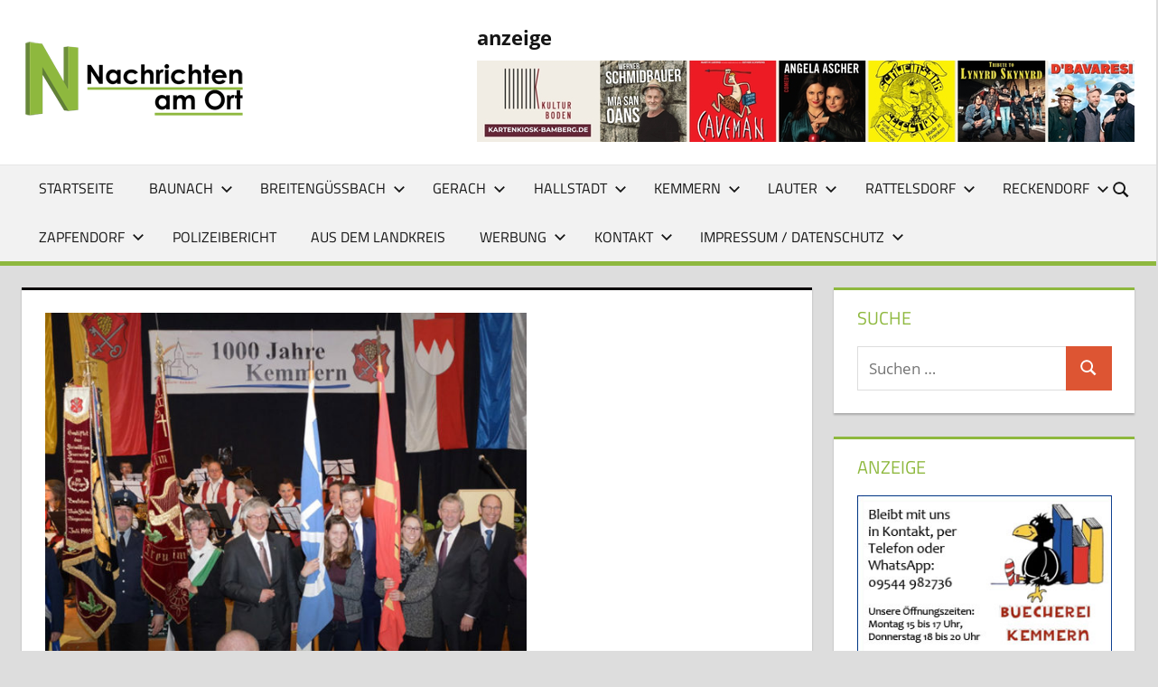

--- FILE ---
content_type: text/html; charset=UTF-8
request_url: https://nachrichtenamort.de/kemmern/1000-jahre-kemmern-festaufakt-januar-2017/
body_size: 44375
content:
<!DOCTYPE html>
<html lang="de">

<head>
<meta charset="UTF-8">
<meta name="viewport" content="width=device-width, initial-scale=1">
<link rel="profile" href="http://gmpg.org/xfn/11">
<link rel="pingback" href="https://nachrichtenamort.de/cms/xmlrpc.php">

<center><!-- Fehler, Anzeige (348) ist derzeit aufgrund von Schedule/Budgeting/Geolocation/Mobile Einschränkungen nicht verfügbar! --></center>

<meta name='robots' content='index, follow, max-image-preview:large, max-snippet:-1, max-video-preview:-1' />
	<style>img:is([sizes="auto" i], [sizes^="auto," i]) { contain-intrinsic-size: 3000px 1500px }</style>
	
	<!-- This site is optimized with the Yoast SEO plugin v26.0 - https://yoast.com/wordpress/plugins/seo/ -->
	<title>Festauftakt: Warum Kemmern schon immer ein besonderes Dorf war ... &#8211; Nachrichten am Ort</title>
	<link rel="canonical" href="https://nachrichtenamort.de/kemmern/1000-jahre-kemmern-festaufakt-januar-2017/" />
	<meta property="og:locale" content="de_DE" />
	<meta property="og:type" content="article" />
	<meta property="og:title" content="Festauftakt: Warum Kemmern schon immer ein besonderes Dorf war ... &#8211; Nachrichten am Ort" />
	<meta property="og:description" content="Siedlungsspuren keltischer, germanischer und slawischer Herkunft zeigen, dass Kemmern nicht erst 1017 gegründet wurde, sondern eigentlich schon viel älter ist. Ein Tauschvertrag zwischen dem Würzburger und Bamberger Bischof vom 26. Oktober 1017 sorgt aber für Kemmerns erste urkundliche Erwähnung – und so kann Kemmern in diesem Jahr sein offizielles 1000-Jähriges feiern. Der Festauftakt machte den Anfang." />
	<meta property="og:url" content="https://nachrichtenamort.de/kemmern/1000-jahre-kemmern-festaufakt-januar-2017/" />
	<meta property="og:site_name" content="Nachrichten am Ort" />
	<meta property="article:publisher" content="https://www.facebook.com/NachrichtenamOrt" />
	<meta property="article:published_time" content="2017-01-22T10:40:44+00:00" />
	<meta property="article:modified_time" content="2017-01-22T10:41:00+00:00" />
	<meta property="og:image" content="https://nachrichtenamort.de/cms/wp-content/uploads/2017/01/1000-Jahre-Kemmern-Festauftakt-2017-400.jpg" />
	<meta property="og:image:width" content="800" />
	<meta property="og:image:height" content="600" />
	<meta property="og:image:type" content="image/jpeg" />
	<meta name="author" content="Johannes Michel" />
	<meta name="twitter:card" content="summary_large_image" />
	<meta name="twitter:creator" content="@NachrichtamOrt" />
	<meta name="twitter:site" content="@NachrichtamOrt" />
	<meta name="twitter:label1" content="Verfasst von" />
	<meta name="twitter:data1" content="Johannes Michel" />
	<meta name="twitter:label2" content="Geschätzte Lesezeit" />
	<meta name="twitter:data2" content="5 Minuten" />
	<script type="application/ld+json" class="yoast-schema-graph">{"@context":"https://schema.org","@graph":[{"@type":"Article","@id":"https://nachrichtenamort.de/kemmern/1000-jahre-kemmern-festaufakt-januar-2017/#article","isPartOf":{"@id":"https://nachrichtenamort.de/kemmern/1000-jahre-kemmern-festaufakt-januar-2017/"},"author":{"name":"Johannes Michel","@id":"https://nachrichtenamort.de/#/schema/person/28a2e9f40e4cdc472c1905352ff2984c"},"headline":"Festauftakt: Warum Kemmern schon immer ein besonderes Dorf war &#8230;","datePublished":"2017-01-22T10:40:44+00:00","dateModified":"2017-01-22T10:41:00+00:00","mainEntityOfPage":{"@id":"https://nachrichtenamort.de/kemmern/1000-jahre-kemmern-festaufakt-januar-2017/"},"wordCount":988,"commentCount":0,"publisher":{"@id":"https://nachrichtenamort.de/#organization"},"image":{"@id":"https://nachrichtenamort.de/kemmern/1000-jahre-kemmern-festaufakt-januar-2017/#primaryimage"},"thumbnailUrl":"https://nachrichtenamort.de/cms/wp-content/uploads/2017/01/1000-Jahre-Kemmern-Festauftakt-2017-400.jpg","keywords":["1000 jahre","1000 jahre kemmern","2017","bezirksheimatpfleger","chronik","dr. günter dippold","festauftakt","jubiläum","kemmern","Rüdiger Gerst","turnhalle"],"articleSection":["Kemmern","Politik und Gesellschaft","Veranstaltungen"],"inLanguage":"de","potentialAction":[{"@type":"CommentAction","name":"Comment","target":["https://nachrichtenamort.de/kemmern/1000-jahre-kemmern-festaufakt-januar-2017/#respond"]}]},{"@type":"WebPage","@id":"https://nachrichtenamort.de/kemmern/1000-jahre-kemmern-festaufakt-januar-2017/","url":"https://nachrichtenamort.de/kemmern/1000-jahre-kemmern-festaufakt-januar-2017/","name":"Festauftakt: Warum Kemmern schon immer ein besonderes Dorf war ... &#8211; Nachrichten am Ort","isPartOf":{"@id":"https://nachrichtenamort.de/#website"},"primaryImageOfPage":{"@id":"https://nachrichtenamort.de/kemmern/1000-jahre-kemmern-festaufakt-januar-2017/#primaryimage"},"image":{"@id":"https://nachrichtenamort.de/kemmern/1000-jahre-kemmern-festaufakt-januar-2017/#primaryimage"},"thumbnailUrl":"https://nachrichtenamort.de/cms/wp-content/uploads/2017/01/1000-Jahre-Kemmern-Festauftakt-2017-400.jpg","datePublished":"2017-01-22T10:40:44+00:00","dateModified":"2017-01-22T10:41:00+00:00","breadcrumb":{"@id":"https://nachrichtenamort.de/kemmern/1000-jahre-kemmern-festaufakt-januar-2017/#breadcrumb"},"inLanguage":"de","potentialAction":[{"@type":"ReadAction","target":["https://nachrichtenamort.de/kemmern/1000-jahre-kemmern-festaufakt-januar-2017/"]}]},{"@type":"ImageObject","inLanguage":"de","@id":"https://nachrichtenamort.de/kemmern/1000-jahre-kemmern-festaufakt-januar-2017/#primaryimage","url":"https://nachrichtenamort.de/cms/wp-content/uploads/2017/01/1000-Jahre-Kemmern-Festauftakt-2017-400.jpg","contentUrl":"https://nachrichtenamort.de/cms/wp-content/uploads/2017/01/1000-Jahre-Kemmern-Festauftakt-2017-400.jpg","width":800,"height":600},{"@type":"BreadcrumbList","@id":"https://nachrichtenamort.de/kemmern/1000-jahre-kemmern-festaufakt-januar-2017/#breadcrumb","itemListElement":[{"@type":"ListItem","position":1,"name":"Startseite","item":"https://nachrichtenamort.de/"},{"@type":"ListItem","position":2,"name":"Festauftakt: Warum Kemmern schon immer ein besonderes Dorf war &#8230;"}]},{"@type":"WebSite","@id":"https://nachrichtenamort.de/#website","url":"https://nachrichtenamort.de/","name":"Nachrichten am Ort","description":"Lokale News für Baunach, Breitengüßbach, Gerach, Hallstadt, Kemmern, Lauter, Rattelsdorf, Reckendorf und Zapfendorf","publisher":{"@id":"https://nachrichtenamort.de/#organization"},"potentialAction":[{"@type":"SearchAction","target":{"@type":"EntryPoint","urlTemplate":"https://nachrichtenamort.de/?s={search_term_string}"},"query-input":{"@type":"PropertyValueSpecification","valueRequired":true,"valueName":"search_term_string"}}],"inLanguage":"de"},{"@type":"Organization","@id":"https://nachrichtenamort.de/#organization","name":"Nachrichten am Ort","url":"https://nachrichtenamort.de/","logo":{"@type":"ImageObject","inLanguage":"de","@id":"https://nachrichtenamort.de/#/schema/logo/image/","url":"https://nachrichtenamort.de/cms/wp-content/uploads/2021/01/cropped-Logo-Website-2013.jpg","contentUrl":"https://nachrichtenamort.de/cms/wp-content/uploads/2021/01/cropped-Logo-Website-2013.jpg","width":209,"height":91,"caption":"Nachrichten am Ort"},"image":{"@id":"https://nachrichtenamort.de/#/schema/logo/image/"},"sameAs":["https://www.facebook.com/NachrichtenamOrt","https://x.com/NachrichtamOrt","https://www.instagram.com/nachrichten_am_ort/","https://www.youtube.com/channel/UCH7uB_QSgivn7SuSHvbp0CA"]},{"@type":"Person","@id":"https://nachrichtenamort.de/#/schema/person/28a2e9f40e4cdc472c1905352ff2984c","name":"Johannes Michel","description":"Diplom-Germanist Johannes Michel gründete Nachrichten am Ort im Oktober 2011. Er betreut dabei die Seite sowohl redaktionell als auch technisch. Neben seiner Tätigkeit im lokalen Bereich ist er besonders im Technik-Journalismus zu Hause und schreibt Kaufberatungen und Tests zu Handys, Smartphones und Tablet-Computern. Außerdem ist er für die Pfarrbriefe der katholischen Kirchengemeinden in Zapfendorf und Stegaurach verantwortlich. Johannes Michel ist verheiratet und wohnt in Zapfendorf.","url":"https://nachrichtenamort.de/author/jmichel/"}]}</script>
	<!-- / Yoast SEO plugin. -->


<link rel='dns-prefetch' href='//stats.wp.com' />
<link rel='dns-prefetch' href='//v0.wordpress.com' />
<link rel="alternate" type="application/rss+xml" title="Nachrichten am Ort &raquo; Feed" href="https://nachrichtenamort.de/feed/" />
<link rel="alternate" type="application/rss+xml" title="Nachrichten am Ort &raquo; Kommentar-Feed" href="https://nachrichtenamort.de/comments/feed/" />
<style>[consent-id]:not(.rcb-content-blocker):not([consent-transaction-complete]):not([consent-visual-use-parent^="children:"]):not([consent-confirm]){opacity:0!important;}
.rcb-content-blocker+.rcb-content-blocker-children-fallback~*{display:none!important;}</style><link rel="preload" href="https://nachrichtenamort.de/cms/wp-content/237acc9b23275e2f06d613e307705b41/dist/95925532.js?ver=975c5defe73b4b2fde03afbaa384a541" as="script" />
<link rel="preload" href="https://nachrichtenamort.de/cms/wp-content/237acc9b23275e2f06d613e307705b41/dist/1267694487.js?ver=64a64f3ab0d5ab261ad8ca6eebf70126" as="script" />
<link rel="preload" href="https://nachrichtenamort.de/cms/wp-content/plugins/real-cookie-banner/public/lib/animate.css/animate.min.css?ver=4.1.1" as="style" />
<link rel="alternate" type="application/rss+xml" title="Nachrichten am Ort &raquo; Festauftakt: Warum Kemmern schon immer ein besonderes Dorf war &#8230;-Kommentar-Feed" href="https://nachrichtenamort.de/kemmern/1000-jahre-kemmern-festaufakt-januar-2017/feed/" />
<script data-cfasync="false" type="text/javascript" defer src="https://nachrichtenamort.de/cms/wp-content/237acc9b23275e2f06d613e307705b41/dist/95925532.js?ver=975c5defe73b4b2fde03afbaa384a541" id="real-cookie-banner-vendor-real-cookie-banner-banner-js"></script>
<script type="application/json" data-skip-lazy-load="js-extra" data-skip-moving="true" data-no-defer nitro-exclude data-alt-type="application/ld+json" data-dont-merge data-wpmeteor-nooptimize="true" data-cfasync="false" id="af746fe756c9ab21291f3bc23d0f008f01-js-extra">{"slug":"real-cookie-banner","textDomain":"real-cookie-banner","version":"5.2.10","restUrl":"https:\/\/nachrichtenamort.de\/wp-json\/real-cookie-banner\/v1\/","restNamespace":"real-cookie-banner\/v1","restPathObfuscateOffset":"196b5104732f9c67","restRoot":"https:\/\/nachrichtenamort.de\/wp-json\/","restQuery":{"_v":"5.2.10","_locale":"user"},"restNonce":"c9f0a86f0e","restRecreateNonceEndpoint":"https:\/\/nachrichtenamort.de\/cms\/wp-admin\/admin-ajax.php?action=rest-nonce","publicUrl":"https:\/\/nachrichtenamort.de\/cms\/wp-content\/plugins\/real-cookie-banner\/public\/","chunkFolder":"dist","chunksLanguageFolder":"https:\/\/nachrichtenamort.de\/cms\/wp-content\/languages\/mo-cache\/real-cookie-banner\/","chunks":{"chunk-config-tab-blocker.lite.js":["de_DE-83d48f038e1cf6148175589160cda67e","de_DE-e5c2f3318cd06f18a058318f5795a54b","de_DE-76129424d1eb6744d17357561a128725","de_DE-d3d8ada331df664d13fa407b77bc690b"],"chunk-config-tab-blocker.pro.js":["de_DE-ddf5ae983675e7b6eec2afc2d53654a2","de_DE-487d95eea292aab22c80aa3ae9be41f0","de_DE-ab0e642081d4d0d660276c9cebfe9f5d","de_DE-0f5f6074a855fa677e6086b82145bd50"],"chunk-config-tab-consent.lite.js":["de_DE-3823d7521a3fc2857511061e0d660408"],"chunk-config-tab-consent.pro.js":["de_DE-9cb9ecf8c1e8ce14036b5f3a5e19f098"],"chunk-config-tab-cookies.lite.js":["de_DE-1a51b37d0ef409906245c7ed80d76040","de_DE-e5c2f3318cd06f18a058318f5795a54b","de_DE-76129424d1eb6744d17357561a128725"],"chunk-config-tab-cookies.pro.js":["de_DE-572ee75deed92e7a74abba4b86604687","de_DE-487d95eea292aab22c80aa3ae9be41f0","de_DE-ab0e642081d4d0d660276c9cebfe9f5d"],"chunk-config-tab-dashboard.lite.js":["de_DE-f843c51245ecd2b389746275b3da66b6"],"chunk-config-tab-dashboard.pro.js":["de_DE-ae5ae8f925f0409361cfe395645ac077"],"chunk-config-tab-import.lite.js":["de_DE-66df94240f04843e5a208823e466a850"],"chunk-config-tab-import.pro.js":["de_DE-e5fee6b51986d4ff7a051d6f6a7b076a"],"chunk-config-tab-licensing.lite.js":["de_DE-e01f803e4093b19d6787901b9591b5a6"],"chunk-config-tab-licensing.pro.js":["de_DE-4918ea9704f47c2055904e4104d4ffba"],"chunk-config-tab-scanner.lite.js":["de_DE-b10b39f1099ef599835c729334e38429"],"chunk-config-tab-scanner.pro.js":["de_DE-752a1502ab4f0bebfa2ad50c68ef571f"],"chunk-config-tab-settings.lite.js":["de_DE-37978e0b06b4eb18b16164a2d9c93a2c"],"chunk-config-tab-settings.pro.js":["de_DE-e59d3dcc762e276255c8989fbd1f80e3"],"chunk-config-tab-tcf.lite.js":["de_DE-4f658bdbf0aa370053460bc9e3cd1f69","de_DE-e5c2f3318cd06f18a058318f5795a54b","de_DE-d3d8ada331df664d13fa407b77bc690b"],"chunk-config-tab-tcf.pro.js":["de_DE-e1e83d5b8a28f1f91f63b9de2a8b181a","de_DE-487d95eea292aab22c80aa3ae9be41f0","de_DE-0f5f6074a855fa677e6086b82145bd50"]},"others":{"customizeValuesBanner":"{\"layout\":{\"type\":\"banner\",\"maxHeightEnabled\":false,\"maxHeight\":740,\"dialogMaxWidth\":530,\"dialogPosition\":\"middleCenter\",\"dialogMargin\":[0,0,0,0],\"bannerPosition\":\"bottom\",\"bannerMaxWidth\":1024,\"dialogBorderRadius\":3,\"borderRadius\":5,\"animationIn\":\"slideInUp\",\"animationInDuration\":500,\"animationInOnlyMobile\":true,\"animationOut\":\"none\",\"animationOutDuration\":500,\"animationOutOnlyMobile\":true,\"overlay\":true,\"overlayBg\":\"#000000\",\"overlayBgAlpha\":38,\"overlayBlur\":2},\"decision\":{\"acceptAll\":\"button\",\"acceptEssentials\":\"button\",\"showCloseIcon\":false,\"acceptIndividual\":\"link\",\"buttonOrder\":\"all,essential,save,individual\",\"showGroups\":false,\"groupsFirstView\":false,\"saveButton\":\"always\"},\"design\":{\"bg\":\"#ffffff\",\"textAlign\":\"center\",\"linkTextDecoration\":\"underline\",\"borderWidth\":0,\"borderColor\":\"#ffffff\",\"fontSize\":13,\"fontColor\":\"#2b2b2b\",\"fontInheritFamily\":true,\"fontFamily\":\"Arial, Helvetica, sans-serif\",\"fontWeight\":\"normal\",\"boxShadowEnabled\":true,\"boxShadowOffsetX\":0,\"boxShadowOffsetY\":5,\"boxShadowBlurRadius\":13,\"boxShadowSpreadRadius\":0,\"boxShadowColor\":\"#000000\",\"boxShadowColorAlpha\":20},\"headerDesign\":{\"inheritBg\":true,\"bg\":\"#f4f4f4\",\"inheritTextAlign\":true,\"textAlign\":\"center\",\"padding\":[17,20,15,20],\"logo\":\"\",\"logoRetina\":\"\",\"logoMaxHeight\":40,\"logoPosition\":\"left\",\"logoMargin\":[5,15,5,15],\"fontSize\":20,\"fontColor\":\"#2b2b2b\",\"fontInheritFamily\":true,\"fontFamily\":\"Arial, Helvetica, sans-serif\",\"fontWeight\":\"normal\",\"borderWidth\":1,\"borderColor\":\"#efefef\"},\"bodyDesign\":{\"padding\":[15,20,5,20],\"descriptionInheritFontSize\":true,\"descriptionFontSize\":13,\"dottedGroupsInheritFontSize\":true,\"dottedGroupsFontSize\":13,\"dottedGroupsBulletColor\":\"#15779b\",\"teachingsInheritTextAlign\":true,\"teachingsTextAlign\":\"center\",\"teachingsSeparatorActive\":true,\"teachingsSeparatorWidth\":50,\"teachingsSeparatorHeight\":1,\"teachingsSeparatorColor\":\"#15779b\",\"teachingsInheritFontSize\":false,\"teachingsFontSize\":12,\"teachingsInheritFontColor\":false,\"teachingsFontColor\":\"#7c7c7c\",\"accordionMargin\":[10,0,5,0],\"accordionPadding\":[5,10,5,10],\"accordionArrowType\":\"outlined\",\"accordionArrowColor\":\"#15779b\",\"accordionBg\":\"#ffffff\",\"accordionActiveBg\":\"#f9f9f9\",\"accordionHoverBg\":\"#efefef\",\"accordionBorderWidth\":1,\"accordionBorderColor\":\"#efefef\",\"accordionTitleFontSize\":12,\"accordionTitleFontColor\":\"#2b2b2b\",\"accordionTitleFontWeight\":\"normal\",\"accordionDescriptionMargin\":[5,0,0,0],\"accordionDescriptionFontSize\":12,\"accordionDescriptionFontColor\":\"#757575\",\"accordionDescriptionFontWeight\":\"normal\",\"acceptAllOneRowLayout\":false,\"acceptAllPadding\":[10,10,10,10],\"acceptAllBg\":\"#15779b\",\"acceptAllTextAlign\":\"center\",\"acceptAllFontSize\":18,\"acceptAllFontColor\":\"#ffffff\",\"acceptAllFontWeight\":\"normal\",\"acceptAllBorderWidth\":0,\"acceptAllBorderColor\":\"#000000\",\"acceptAllHoverBg\":\"#11607d\",\"acceptAllHoverFontColor\":\"#ffffff\",\"acceptAllHoverBorderColor\":\"#000000\",\"acceptEssentialsUseAcceptAll\":true,\"acceptEssentialsButtonType\":\"\",\"acceptEssentialsPadding\":[10,10,10,10],\"acceptEssentialsBg\":\"#efefef\",\"acceptEssentialsTextAlign\":\"center\",\"acceptEssentialsFontSize\":18,\"acceptEssentialsFontColor\":\"#0a0a0a\",\"acceptEssentialsFontWeight\":\"normal\",\"acceptEssentialsBorderWidth\":0,\"acceptEssentialsBorderColor\":\"#000000\",\"acceptEssentialsHoverBg\":\"#e8e8e8\",\"acceptEssentialsHoverFontColor\":\"#000000\",\"acceptEssentialsHoverBorderColor\":\"#000000\",\"acceptIndividualPadding\":[5,5,5,5],\"acceptIndividualBg\":\"#ffffff\",\"acceptIndividualTextAlign\":\"center\",\"acceptIndividualFontSize\":15,\"acceptIndividualFontColor\":\"#15779b\",\"acceptIndividualFontWeight\":\"normal\",\"acceptIndividualBorderWidth\":0,\"acceptIndividualBorderColor\":\"#000000\",\"acceptIndividualHoverBg\":\"#ffffff\",\"acceptIndividualHoverFontColor\":\"#11607d\",\"acceptIndividualHoverBorderColor\":\"#000000\"},\"footerDesign\":{\"poweredByLink\":true,\"inheritBg\":false,\"bg\":\"#fcfcfc\",\"inheritTextAlign\":true,\"textAlign\":\"center\",\"padding\":[10,20,15,20],\"fontSize\":14,\"fontColor\":\"#7c7c7c\",\"fontInheritFamily\":true,\"fontFamily\":\"Arial, Helvetica, sans-serif\",\"fontWeight\":\"normal\",\"hoverFontColor\":\"#2b2b2b\",\"borderWidth\":1,\"borderColor\":\"#efefef\",\"languageSwitcher\":\"flags\"},\"texts\":{\"headline\":\"Privatsph\\u00e4re-Einstellungen\",\"description\":\"Wir verwenden Cookies und \\u00e4hnliche Technologien auf unserer Website und verarbeiten personenbezogene Daten von dir (z.B. IP-Adresse), um z.B. Inhalte und Anzeigen zu personalisieren, Medien von Drittanbietern einzubinden oder Zugriffe auf unsere Website zu analysieren. Die Datenverarbeitung kann auch erst in Folge gesetzter Cookies stattfinden. Wir teilen diese Daten mit Dritten, die wir in den Privatsph\\u00e4re-Einstellungen benennen.<br \\\/><br \\\/>Die Datenverarbeitung kann mit deiner Einwilligung oder auf Basis eines berechtigten Interesses erfolgen, dem du in den Privatsph\\u00e4re-Einstellungen widersprechen kannst. Du hast das Recht, nicht einzuwilligen und deine Einwilligung zu einem sp\\u00e4teren Zeitpunkt zu \\u00e4ndern oder zu widerrufen. Weitere Informationen zur Verwendung deiner Daten findest du in unserer {{privacyPolicy}}Datenschutzerkl\\u00e4rung{{\\\/privacyPolicy}}.\",\"acceptAll\":\"Alle akzeptieren\",\"acceptEssentials\":\"Weiter ohne Einwilligung\",\"acceptIndividual\":\"Privatsph\\u00e4re-Einstellungen individuell festlegen\",\"poweredBy\":\"0\",\"dataProcessingInUnsafeCountries\":\"Einige Services verarbeiten personenbezogene Daten in unsicheren Drittl\\u00e4ndern. Indem du in die Nutzung dieser Services einwilligst, erkl\\u00e4rst du dich auch mit der Verarbeitung deiner Daten in diesen unsicheren Drittl\\u00e4ndern gem\\u00e4\\u00df {{legalBasis}} einverstanden. Dies birgt das Risiko, dass deine Daten von Beh\\u00f6rden zu Kontroll- und \\u00dcberwachungszwecken verarbeitet werden, m\\u00f6glicherweise ohne die M\\u00f6glichkeit eines Rechtsbehelfs.\",\"ageNoticeBanner\":\"Du bist unter {{minAge}} Jahre alt? Dann kannst du nicht in optionale Services einwilligen. Du kannst deine Eltern oder Erziehungsberechtigten bitten, mit dir in diese Services einzuwilligen.\",\"ageNoticeBlocker\":\"Du bist unter {{minAge}} Jahre alt? Leider darfst du in diesen Service nicht selbst einwilligen, um diese Inhalte zu sehen. Bitte deine Eltern oder Erziehungsberechtigten, in den Service mit dir einzuwilligen!\",\"listServicesNotice\":\"Wenn du alle Services akzeptierst, erlaubst du, dass {{services}} geladen werden. Diese sind nach ihrem Zweck in Gruppen {{serviceGroups}} unterteilt (Zugeh\\u00f6rigkeit durch hochgestellte Zahlen gekennzeichnet).\",\"listServicesLegitimateInterestNotice\":\"Au\\u00dferdem werden {{services}} auf der Grundlage eines berechtigten Interesses geladen.\",\"consentForwardingExternalHosts\":\"Deine Einwilligung gilt auch auf {{websites}}.\",\"blockerHeadline\":\"{{name}} aufgrund von Privatsph\\u00e4re-Einstellungen blockiert\",\"blockerLinkShowMissing\":\"Zeige alle Services, in die du noch einwilligen musst\",\"blockerLoadButton\":\"Services akzeptieren und Inhalte laden\",\"blockerAcceptInfo\":\"Wenn du die blockierten Inhalte l\\u00e4dst, werden deine Datenschutzeinstellungen angepasst. Inhalte aus diesem Service werden in Zukunft nicht mehr blockiert.\",\"stickyHistory\":\"Historie der Privatsph\\u00e4re-Einstellungen\",\"stickyRevoke\":\"Einwilligungen widerrufen\",\"stickyRevokeSuccessMessage\":\"Du hast die Einwilligung f\\u00fcr Services mit dessen Cookies und Verarbeitung personenbezogener Daten erfolgreich widerrufen. Die Seite wird jetzt neu geladen!\",\"stickyChange\":\"Privatsph\\u00e4re-Einstellungen \\u00e4ndern\"},\"individualLayout\":{\"inheritDialogMaxWidth\":false,\"dialogMaxWidth\":970,\"inheritBannerMaxWidth\":true,\"bannerMaxWidth\":1980,\"descriptionTextAlign\":\"left\"},\"group\":{\"checkboxBg\":\"#f0f0f0\",\"checkboxBorderWidth\":1,\"checkboxBorderColor\":\"#d2d2d2\",\"checkboxActiveColor\":\"#ffffff\",\"checkboxActiveBg\":\"#15779b\",\"checkboxActiveBorderColor\":\"#11607d\",\"groupInheritBg\":true,\"groupBg\":\"#f4f4f4\",\"groupPadding\":[15,15,15,15],\"groupSpacing\":10,\"groupBorderRadius\":5,\"groupBorderWidth\":1,\"groupBorderColor\":\"#f4f4f4\",\"headlineFontSize\":16,\"headlineFontWeight\":\"normal\",\"headlineFontColor\":\"#2b2b2b\",\"descriptionFontSize\":14,\"descriptionFontColor\":\"#7c7c7c\",\"linkColor\":\"#7c7c7c\",\"linkHoverColor\":\"#2b2b2b\",\"detailsHideLessRelevant\":true},\"saveButton\":{\"useAcceptAll\":true,\"type\":\"button\",\"padding\":[10,10,10,10],\"bg\":\"#efefef\",\"textAlign\":\"center\",\"fontSize\":18,\"fontColor\":\"#0a0a0a\",\"fontWeight\":\"normal\",\"borderWidth\":0,\"borderColor\":\"#000000\",\"hoverBg\":\"#e8e8e8\",\"hoverFontColor\":\"#000000\",\"hoverBorderColor\":\"#000000\"},\"individualTexts\":{\"headline\":\"Individuelle Privatsph\\u00e4re-Einstellungen\",\"description\":\"Wir verwenden Cookies und \\u00e4hnliche Technologien auf unserer Website und verarbeiten personenbezogene Daten von dir (z.B. IP-Adresse), um z.B. Inhalte und Anzeigen zu personalisieren, Medien von Drittanbietern einzubinden oder Zugriffe auf unsere Website zu analysieren. Die Datenverarbeitung kann auch erst in Folge gesetzter Cookies stattfinden. Wir teilen diese Daten mit Dritten, die wir in den Privatsph\\u00e4re-Einstellungen benennen.<br \\\/><br \\\/>Die Datenverarbeitung kann mit deiner Einwilligung oder auf Basis eines berechtigten Interesses erfolgen, dem du in den Privatsph\\u00e4re-Einstellungen widersprechen kannst. Du hast das Recht, nicht einzuwilligen und deine Einwilligung zu einem sp\\u00e4teren Zeitpunkt zu \\u00e4ndern oder zu widerrufen. Weitere Informationen zur Verwendung deiner Daten findest du in unserer {{privacyPolicy}}Datenschutzerkl\\u00e4rung{{\\\/privacyPolicy}}.<br \\\/><br \\\/>Im Folgenden findest du eine \\u00dcbersicht \\u00fcber alle Services, die von dieser Website genutzt werden. Du kannst dir detaillierte Informationen zu jedem Service ansehen und ihm einzeln zustimmen oder von deinem Widerspruchsrecht Gebrauch machen.\",\"save\":\"Individuelle Auswahlen speichern\",\"showMore\":\"Service-Informationen anzeigen\",\"hideMore\":\"Service-Informationen ausblenden\",\"postamble\":\"\"},\"mobile\":{\"enabled\":true,\"maxHeight\":400,\"hideHeader\":false,\"alignment\":\"bottom\",\"scalePercent\":90,\"scalePercentVertical\":-50},\"sticky\":{\"enabled\":false,\"animationsEnabled\":true,\"alignment\":\"left\",\"bubbleBorderRadius\":50,\"icon\":\"fingerprint\",\"iconCustom\":\"\",\"iconCustomRetina\":\"\",\"iconSize\":30,\"iconColor\":\"#ffffff\",\"bubbleMargin\":[10,20,20,20],\"bubblePadding\":15,\"bubbleBg\":\"#15779b\",\"bubbleBorderWidth\":0,\"bubbleBorderColor\":\"#10556f\",\"boxShadowEnabled\":true,\"boxShadowOffsetX\":0,\"boxShadowOffsetY\":2,\"boxShadowBlurRadius\":5,\"boxShadowSpreadRadius\":1,\"boxShadowColor\":\"#105b77\",\"boxShadowColorAlpha\":40,\"bubbleHoverBg\":\"#ffffff\",\"bubbleHoverBorderColor\":\"#000000\",\"hoverIconColor\":\"#000000\",\"hoverIconCustom\":\"\",\"hoverIconCustomRetina\":\"\",\"menuFontSize\":16,\"menuBorderRadius\":5,\"menuItemSpacing\":10,\"menuItemPadding\":[5,10,5,10]},\"customCss\":{\"css\":\"\",\"antiAdBlocker\":\"y\"}}","isPro":false,"showProHints":false,"proUrl":"https:\/\/devowl.io\/de\/go\/real-cookie-banner?source=rcb-lite","showLiteNotice":true,"frontend":{"groups":"[{\"id\":6101,\"name\":\"Essenziell\",\"slug\":\"essenziell\",\"description\":\"Essenzielle Services sind f\\u00fcr die grundlegende Funktionalit\\u00e4t der Website erforderlich. Sie enthalten nur technisch notwendige Services. Diesen Services kann nicht widersprochen werden.\",\"isEssential\":true,\"isDefault\":true,\"items\":[{\"id\":70037,\"name\":\"Real Cookie Banner\",\"purpose\":\"Real Cookie Banner bittet Website-Besucher um die Einwilligung zum Setzen von Cookies und zur Verarbeitung personenbezogener Daten. Dazu wird jedem Website-Besucher eine UUID (pseudonyme Identifikation des Nutzers) zugewiesen, die bis zum Ablauf des Cookies zur Speicherung der Einwilligung g\\u00fcltig ist. Cookies werden dazu verwendet, um zu testen, ob Cookies gesetzt werden k\\u00f6nnen, um Referenz auf die dokumentierte Einwilligung zu speichern, um zu speichern, in welche Services aus welchen Service-Gruppen der Besucher eingewilligt hat, und, falls Einwilligung nach dem Transparency &amp; Consent Framework (TCF) eingeholt werden, um die Einwilligungen in TCF Partner, Zwecke, besondere Zwecke, Funktionen und besondere Funktionen zu speichern. Im Rahmen der Darlegungspflicht nach DSGVO wird die erhobene Einwilligung vollumf\\u00e4nglich dokumentiert. Dazu z\\u00e4hlt neben den Services und Service-Gruppen, in welche der Besucher eingewilligt hat, und falls Einwilligung nach dem TCF Standard eingeholt werden, in welche TCF Partner, Zwecke und Funktionen der Besucher eingewilligt hat, alle Einstellungen des Cookie Banners zum Zeitpunkt der Einwilligung als auch die technischen Umst\\u00e4nde (z.B. Gr\\u00f6\\u00dfe des Sichtbereichs bei der Einwilligung) und die Nutzerinteraktionen (z.B. Klick auf Buttons), die zur Einwilligung gef\\u00fchrt haben. Die Einwilligung wird pro Sprache einmal erhoben.\",\"providerContact\":{\"phone\":\"\",\"email\":\"\",\"link\":\"\"},\"isProviderCurrentWebsite\":true,\"provider\":\"Nachrichten am Ort\",\"uniqueName\":\"real-cookie-banner\",\"isEmbeddingOnlyExternalResources\":false,\"legalBasis\":\"legal-requirement\",\"dataProcessingInCountries\":[],\"dataProcessingInCountriesSpecialTreatments\":[],\"technicalDefinitions\":[{\"type\":\"http\",\"name\":\"real_cookie_banner*\",\"host\":\".nachrichtenamort.de\",\"duration\":365,\"durationUnit\":\"d\",\"isSessionDuration\":false,\"purpose\":\"Eindeutiger Identifikator f\\u00fcr die Einwilligung, aber nicht f\\u00fcr den Website-Besucher. Revisionshash f\\u00fcr die Einstellungen des Cookie-Banners (Texte, Farben, Funktionen, Servicegruppen, Dienste, Content Blocker usw.). IDs f\\u00fcr eingewilligte Services und Service-Gruppen.\"},{\"type\":\"http\",\"name\":\"real_cookie_banner*-tcf\",\"host\":\".nachrichtenamort.de\",\"duration\":365,\"durationUnit\":\"d\",\"isSessionDuration\":false,\"purpose\":\"Im Rahmen von TCF gesammelte Einwilligungen, die im TC-String-Format gespeichert werden, einschlie\\u00dflich TCF-Vendoren, -Zwecke, -Sonderzwecke, -Funktionen und -Sonderfunktionen.\"},{\"type\":\"http\",\"name\":\"real_cookie_banner*-gcm\",\"host\":\".nachrichtenamort.de\",\"duration\":365,\"durationUnit\":\"d\",\"isSessionDuration\":false,\"purpose\":\"Die im Google Consent Mode gesammelten Einwilligungen in die verschiedenen Einwilligungstypen (Zwecke) werden f\\u00fcr alle mit dem Google Consent Mode kompatiblen Services gespeichert.\"},{\"type\":\"http\",\"name\":\"real_cookie_banner-test\",\"host\":\".nachrichtenamort.de\",\"duration\":365,\"durationUnit\":\"d\",\"isSessionDuration\":false,\"purpose\":\"Cookie, der gesetzt wurde, um die Funktionalit\\u00e4t von HTTP-Cookies zu testen. Wird sofort nach dem Test gel\\u00f6scht.\"},{\"type\":\"local\",\"name\":\"real_cookie_banner*\",\"host\":\"https:\\\/\\\/nachrichtenamort.de\",\"duration\":1,\"durationUnit\":\"d\",\"isSessionDuration\":false,\"purpose\":\"Eindeutiger Identifikator f\\u00fcr die Einwilligung, aber nicht f\\u00fcr den Website-Besucher. Revisionshash f\\u00fcr die Einstellungen des Cookie-Banners (Texte, Farben, Funktionen, Service-Gruppen, Services, Content Blocker usw.). IDs f\\u00fcr eingewilligte Services und Service-Gruppen. Wird nur solange gespeichert, bis die Einwilligung auf dem Website-Server dokumentiert ist.\"},{\"type\":\"local\",\"name\":\"real_cookie_banner*-tcf\",\"host\":\"https:\\\/\\\/nachrichtenamort.de\",\"duration\":1,\"durationUnit\":\"d\",\"isSessionDuration\":false,\"purpose\":\"Im Rahmen von TCF gesammelte Einwilligungen werden im TC-String-Format gespeichert, einschlie\\u00dflich TCF Vendoren, Zwecke, besondere Zwecke, Funktionen und besondere Funktionen. Wird nur solange gespeichert, bis die Einwilligung auf dem Website-Server dokumentiert ist.\"},{\"type\":\"local\",\"name\":\"real_cookie_banner*-gcm\",\"host\":\"https:\\\/\\\/nachrichtenamort.de\",\"duration\":1,\"durationUnit\":\"d\",\"isSessionDuration\":false,\"purpose\":\"Im Rahmen des Google Consent Mode erfasste Einwilligungen werden f\\u00fcr alle mit dem Google Consent Mode kompatiblen Services in Einwilligungstypen (Zwecke) gespeichert. Wird nur solange gespeichert, bis die Einwilligung auf dem Website-Server dokumentiert ist.\"},{\"type\":\"local\",\"name\":\"real_cookie_banner-consent-queue*\",\"host\":\"https:\\\/\\\/nachrichtenamort.de\",\"duration\":1,\"durationUnit\":\"d\",\"isSessionDuration\":false,\"purpose\":\"Lokale Zwischenspeicherung (Caching) der Auswahl im Cookie-Banner, bis der Server die Einwilligung dokumentiert; Dokumentation periodisch oder bei Seitenwechseln versucht, wenn der Server nicht verf\\u00fcgbar oder \\u00fcberlastet ist.\"}],\"codeDynamics\":[],\"providerPrivacyPolicyUrl\":\"https:\\\/\\\/nachrichtenamort.de\\\/kontakt\\\/impressum\\\/\",\"providerLegalNoticeUrl\":\"\",\"tagManagerOptInEventName\":\"\",\"tagManagerOptOutEventName\":\"\",\"googleConsentModeConsentTypes\":[],\"executePriority\":10,\"codeOptIn\":\"\",\"executeCodeOptInWhenNoTagManagerConsentIsGiven\":false,\"codeOptOut\":\"\",\"executeCodeOptOutWhenNoTagManagerConsentIsGiven\":false,\"deleteTechnicalDefinitionsAfterOptOut\":false,\"codeOnPageLoad\":\"\",\"presetId\":\"real-cookie-banner\"}]},{\"id\":6102,\"name\":\"Funktional\",\"slug\":\"funktional\",\"description\":\"Funktionale Services sind notwendig, um \\u00fcber die wesentliche Funktionalit\\u00e4t der Website hinausgehende Features wie h\\u00fcbschere Schriftarten, Videowiedergabe oder interaktive Web 2.0-Features bereitzustellen. Inhalte von z.B. Video- und Social Media-Plattformen sind standardm\\u00e4\\u00dfig gesperrt und k\\u00f6nnen zugestimmt werden. Wenn dem Service zugestimmt wird, werden diese Inhalte automatisch ohne weitere manuelle Einwilligung geladen.\",\"isEssential\":false,\"isDefault\":true,\"items\":[{\"id\":91020,\"name\":\"Akismet\",\"purpose\":\"Akismet bietet automatischen Spamschutz f\\u00fcr benutzergenerierte Inhalte wie Kommentare und \\u00fcbermittelte Kontaktformulare. Es hilft Website-Betreibern, Spam zu reduzieren und eine saubere, benutzerfreundliche Umgebung zu erhalten. Akismet erfordert die Verarbeitung verschiedener personenbezogener Daten und Metadaten, wie personenbezogene Daten im Zusammenhang mit Kommentaren oder Formular\\u00fcbermittlungen, einschlie\\u00dflich der IP-Adresse des Kommentators, des User Agents (Browser- und Ger\\u00e4teinformationen), der Referrer-URL, des Namens und der E-Mail-Adresse (falls angegeben), der Website-URL (falls angegeben), des Kommentarinhalts, Metadaten wie Zeitstempel, und \\u00dcbermittlungsverlauf. Akismet analysiert auch die Interaktionsmuster der Nutzer, um automatisiertes Verhalten zu erkennen, und sammelt Verhaltensmetadaten wie die Tippdynamik (Anzahl der Tastendr\\u00fccke, Dauer und Timing), die Mausaktivit\\u00e4t (Klick-Timing und Bewegungsmuster), Touchscreen-Interaktionen und das Scrollverhalten. Die gesammelten Daten werden zur Spam-Erkennung und -Klassifizierung an die Server von Akismet gesendet. Sie k\\u00f6nnen vor\\u00fcbergehend gespeichert werden, um die Spam-Erkennungsalgorithmen von Akismet weiter zu analysieren und zu verbessern. Gem\\u00e4\\u00df der Datenschutzrichtlinie von Akismet werden Spam-bezogene Daten in der Regel 90 Tage lang aufbewahrt, bevor sie automatisch gel\\u00f6scht werden. Daten, die mit legitimen (Nicht-Spam-)Kommentaren in Verbindung stehen, k\\u00f6nnen jedoch f\\u00fcr einen l\\u00e4ngeren Zeitraum gespeichert werden. Diese Daten k\\u00f6nnen von Automattic mit den Daten von Benutzern verkn\\u00fcpft werden, die auf den Websites von Automattic (z. B. wordpress.com, automattic.com) angemeldet sind. Sie k\\u00f6nnen auch zur Profilerstellung verwendet werden, z. B. um dir personalisierte Dienste anzubieten, wie Werbung auf der Grundlage deiner Interessen oder Empfehlungen. Automattic, die Akismet betreiben, stellt personenbezogene Daten Tochtergesellschaften, unabh\\u00e4ngigen Auftragnehmern und Drittanbietern zur Verf\\u00fcgung. Um diese Website vor Spam und Bots zu sch\\u00fctzen, m\\u00fcssen einige Daten verarbeitet werden, bevor du deine Einwilligung gibst, um die Sicherheit und Funktionalit\\u00e4t zu gew\\u00e4hrleisten. Da dieser Schritt f\\u00fcr die Sicherheit der Website technisch unerl\\u00e4sslich ist, beruht er auf einem berechtigten Interesse und erfordert keine Einwilligung. Eine Daten\\u00fcbermittlung erfolgt jedoch nur mit deiner Einwilligung.\",\"providerContact\":{\"phone\":\"+877 273 3049\",\"email\":\"\",\"link\":\"https:\\\/\\\/automattic.com\\\/contact\\\/\"},\"isProviderCurrentWebsite\":false,\"provider\":\"Aut O\\u2019Mattic A8C Ireland Ltd., Grand Canal Dock, 25 Herbert Pl, Dublin, D02 AY86, Irland\",\"uniqueName\":\"akismet\",\"isEmbeddingOnlyExternalResources\":true,\"legalBasis\":\"consent\",\"dataProcessingInCountries\":[\"US\",\"AF\",\"AL\",\"DZ\",\"AD\",\"AO\",\"AR\",\"AM\",\"AU\",\"AT\",\"AZ\",\"BH\",\"BD\",\"BB\",\"BY\",\"BE\",\"BJ\",\"BM\",\"BT\",\"BO\",\"BA\",\"BR\",\"VG\",\"BN\",\"BG\",\"BF\",\"KH\",\"CM\",\"CA\",\"KY\",\"CL\",\"CN\",\"CO\",\"CR\",\"HR\",\"CU\",\"CY\",\"CZ\",\"CI\",\"CD\",\"DK\",\"DO\",\"EC\",\"EG\",\"EE\",\"ET\",\"FJ\",\"FI\",\"FR\",\"GA\",\"GE\",\"DE\",\"GH\",\"GR\",\"GT\",\"HN\",\"HU\",\"IS\",\"IN\",\"ID\",\"IQ\",\"IE\",\"IL\",\"IT\",\"JM\",\"JP\",\"JO\",\"KZ\",\"KE\",\"KW\",\"KG\",\"LV\",\"LB\",\"LI\",\"LT\",\"LU\",\"MG\",\"MY\",\"MV\",\"ML\",\"MT\",\"MU\",\"MX\",\"MD\",\"MN\",\"ME\",\"MA\",\"MZ\",\"MM\",\"NA\",\"NP\",\"NL\",\"NZ\",\"NI\",\"NE\",\"NG\",\"MK\",\"NO\",\"OM\",\"PK\",\"PS\",\"PA\",\"PE\",\"PH\",\"PL\",\"PT\",\"QA\",\"RO\",\"RU\",\"RW\",\"KN\",\"VC\",\"WS\",\"SA\",\"SN\",\"RS\",\"SG\",\"SK\",\"SI\",\"SB\",\"SO\",\"ZA\",\"KR\",\"ES\",\"LK\",\"SD\",\"SE\",\"CH\",\"SY\",\"ST\",\"TW\",\"TZ\",\"TH\",\"GM\",\"TG\",\"TN\",\"TR\",\"TC\",\"UG\",\"UA\",\"AE\",\"GB\",\"UY\",\"UZ\",\"VU\",\"VE\",\"VN\",\"ZM\",\"ZW\"],\"dataProcessingInCountriesSpecialTreatments\":[\"contractual-assurances-with-sub-processors\",\"provider-is-self-certified-trans-atlantic-data-privacy-framework\"],\"technicalDefinitions\":[],\"codeDynamics\":[],\"providerPrivacyPolicyUrl\":\"https:\\\/\\\/akismet.com\\\/privacy\\\/\",\"providerLegalNoticeUrl\":\"\",\"tagManagerOptInEventName\":\"\",\"tagManagerOptOutEventName\":\"\",\"googleConsentModeConsentTypes\":[],\"executePriority\":10,\"codeOptIn\":\"\",\"executeCodeOptInWhenNoTagManagerConsentIsGiven\":false,\"codeOptOut\":\"\",\"executeCodeOptOutWhenNoTagManagerConsentIsGiven\":false,\"deleteTechnicalDefinitionsAfterOptOut\":false,\"codeOnPageLoad\":\"\",\"presetId\":\"akismet\"},{\"id\":70103,\"name\":\"YouTube\",\"purpose\":\"YouTube erm\\u00f6glicht das Einbetten von Inhalten auf Websites, die auf youtube.com ver\\u00f6ffentlicht werden, um die Website mit Videos zu verbessern. Dies erfordert die Verarbeitung der IP-Adresse und der Metadaten des Nutzers. Cookies oder Cookie-\\u00e4hnliche Technologien k\\u00f6nnen gespeichert und ausgelesen werden. Diese k\\u00f6nnen personenbezogene Daten und technische Daten wie Nutzer-IDs, Einwilligungen, Einstellungen des Videoplayers, verbundene Ger\\u00e4te, Interaktionen mit dem Service, Push-Benachrichtigungen und dem genutzten Konto enthalten. Diese Daten k\\u00f6nnen verwendet werden, um besuchte Websites zu erfassen, detaillierte Statistiken \\u00fcber das Nutzerverhalten zu erstellen und um die Dienste von Google zu verbessern. Sie k\\u00f6nnen auch zur Profilerstellung verwendet werden, z. B. um dir personalisierte Dienste anzubieten, wie Werbung auf der Grundlage deiner Interessen oder Empfehlungen. Diese Daten k\\u00f6nnen von Google mit den Daten der auf den Websites von Google (z. B. youtube.com und google.com) eingeloggten Nutzer verkn\\u00fcpft werden. Google stellt personenbezogene Daten seinen verbundenen Unternehmen, anderen vertrauensw\\u00fcrdigen Unternehmen oder Personen zur Verf\\u00fcgung, die diese Daten auf der Grundlage der Anweisungen von Google und in \\u00dcbereinstimmung mit den Datenschutzbestimmungen von Google verarbeiten k\\u00f6nnen.\",\"providerContact\":{\"phone\":\"+1 650 253 0000\",\"email\":\"dpo-google@google.com\",\"link\":\"https:\\\/\\\/support.google.com\\\/?hl=de\"},\"isProviderCurrentWebsite\":false,\"provider\":\"Google Ireland Limited, Gordon House, Barrow Street, Dublin 4, Irland\",\"uniqueName\":\"youtube\",\"isEmbeddingOnlyExternalResources\":false,\"legalBasis\":\"consent\",\"dataProcessingInCountries\":[\"US\",\"IE\",\"CL\",\"NL\",\"BE\",\"FI\",\"DK\",\"TW\",\"JP\",\"SG\",\"BR\",\"GB\",\"FR\",\"DE\",\"PL\",\"ES\",\"IT\",\"CH\",\"IL\",\"KR\",\"IN\",\"HK\",\"AU\",\"QA\"],\"dataProcessingInCountriesSpecialTreatments\":[\"provider-is-self-certified-trans-atlantic-data-privacy-framework\"],\"technicalDefinitions\":[{\"type\":\"http\",\"name\":\"SIDCC\",\"host\":\".youtube.com\",\"duration\":1,\"durationUnit\":\"y\",\"isSessionDuration\":false,\"purpose\":\"\"},{\"type\":\"http\",\"name\":\"__Secure-3PAPISID\",\"host\":\".youtube.com\",\"duration\":13,\"durationUnit\":\"mo\",\"isSessionDuration\":false,\"purpose\":\"\"},{\"type\":\"http\",\"name\":\"__Secure-APISID\",\"host\":\".youtube.com\",\"duration\":1,\"durationUnit\":\"mo\",\"isSessionDuration\":false,\"purpose\":\"\"},{\"type\":\"http\",\"name\":\"SAPISID\",\"host\":\".youtube.com\",\"duration\":13,\"durationUnit\":\"mo\",\"isSessionDuration\":false,\"purpose\":\"\"},{\"type\":\"http\",\"name\":\"SSID\",\"host\":\".youtube.com\",\"duration\":13,\"durationUnit\":\"mo\",\"isSessionDuration\":false,\"purpose\":\"\"},{\"type\":\"http\",\"name\":\"1P_JAR\",\"host\":\".youtube.com\",\"duration\":1,\"durationUnit\":\"mo\",\"isSessionDuration\":false,\"purpose\":\"\"},{\"type\":\"http\",\"name\":\"SEARCH_SAMESITE\",\"host\":\".youtube.com\",\"duration\":6,\"durationUnit\":\"mo\",\"isSessionDuration\":false,\"purpose\":\"\"},{\"type\":\"http\",\"name\":\"YSC\",\"host\":\".youtube.com\",\"duration\":1,\"durationUnit\":\"y\",\"isSessionDuration\":true,\"purpose\":\"Eindeutige Sitzungs-ID, um zu erkennen, dass Anfragen innerhalb einer Browsersitzung vom Benutzer und nicht von anderen Websites stammen\"},{\"type\":\"http\",\"name\":\"LOGIN_INFO\",\"host\":\".youtube.com\",\"duration\":13,\"durationUnit\":\"mo\",\"isSessionDuration\":false,\"purpose\":\"\"},{\"type\":\"http\",\"name\":\"HSID\",\"host\":\".youtube.com\",\"duration\":13,\"durationUnit\":\"mo\",\"isSessionDuration\":false,\"purpose\":\"\"},{\"type\":\"http\",\"name\":\"VISITOR_INFO1_LIVE\",\"host\":\".youtube.com\",\"duration\":7,\"durationUnit\":\"mo\",\"isSessionDuration\":false,\"purpose\":\"\"},{\"type\":\"http\",\"name\":\"CONSENT\",\"host\":\".youtube.com\",\"duration\":9,\"durationUnit\":\"mo\",\"isSessionDuration\":false,\"purpose\":\"\"},{\"type\":\"http\",\"name\":\"__Secure-SSID\",\"host\":\".youtube.com\",\"duration\":1,\"durationUnit\":\"mo\",\"isSessionDuration\":false,\"purpose\":\"\"},{\"type\":\"http\",\"name\":\"__Secure-HSID\",\"host\":\".youtube.com\",\"duration\":1,\"durationUnit\":\"mo\",\"isSessionDuration\":false,\"purpose\":\"\"},{\"type\":\"http\",\"name\":\"APISID\",\"host\":\".youtube.com\",\"duration\":13,\"durationUnit\":\"mo\",\"isSessionDuration\":false,\"purpose\":\"\"},{\"type\":\"http\",\"name\":\"__Secure-3PSID\",\"host\":\".youtube.com\",\"duration\":13,\"durationUnit\":\"mo\",\"isSessionDuration\":false,\"purpose\":\"\"},{\"type\":\"http\",\"name\":\"PREF\",\"host\":\".youtube.com\",\"duration\":1,\"durationUnit\":\"y\",\"isSessionDuration\":false,\"purpose\":\"Eindeutige ID, um bevorzugte Seiteneinstellungen und Wiedergabeeinstellungen wie explizite Autoplay-Optionen, zuf\\u00e4llige Wiedergabe von Inhalten und Playergr\\u00f6\\u00dfe festzulegen\"},{\"type\":\"http\",\"name\":\"SID\",\"host\":\".youtube.com\",\"duration\":13,\"durationUnit\":\"mo\",\"isSessionDuration\":false,\"purpose\":\"\"},{\"type\":\"http\",\"name\":\"s_gl\",\"host\":\".youtube.com\",\"duration\":0,\"durationUnit\":\"y\",\"isSessionDuration\":true,\"purpose\":\"\"},{\"type\":\"http\",\"name\":\"SIDCC\",\"host\":\".google.com\",\"duration\":1,\"durationUnit\":\"y\",\"isSessionDuration\":false,\"purpose\":\"\"},{\"type\":\"http\",\"name\":\"__Secure-3PAPISID\",\"host\":\".google.com\",\"duration\":13,\"durationUnit\":\"mo\",\"isSessionDuration\":false,\"purpose\":\"\"},{\"type\":\"http\",\"name\":\"SAPISID\",\"host\":\".google.com\",\"duration\":13,\"durationUnit\":\"mo\",\"isSessionDuration\":false,\"purpose\":\"\"},{\"type\":\"http\",\"name\":\"APISID\",\"host\":\".google.com\",\"duration\":13,\"durationUnit\":\"mo\",\"isSessionDuration\":false,\"purpose\":\"\"},{\"type\":\"http\",\"name\":\"OTZ\",\"host\":\"www.google.com\",\"duration\":1,\"durationUnit\":\"d\",\"isSessionDuration\":false,\"purpose\":\"\"},{\"type\":\"http\",\"name\":\"IDE\",\"host\":\".doubleclick.net\",\"duration\":9,\"durationUnit\":\"mo\",\"isSessionDuration\":false,\"purpose\":\"Eindeutige Identifikationstoken zur Personalisierung von Anzeigen auf allen Websites, die das Google-Werbenetzwerk nutzen\"},{\"type\":\"http\",\"name\":\"SOCS\",\"host\":\".youtube.com\",\"duration\":9,\"durationUnit\":\"mo\",\"isSessionDuration\":false,\"purpose\":\"Einstellungen zur Einwilligung von Nutzern zu Google-Diensten, um deren Pr\\u00e4ferenzen zu speichern\"},{\"type\":\"http\",\"name\":\"SOCS\",\"host\":\".google.com\",\"duration\":13,\"durationUnit\":\"mo\",\"isSessionDuration\":false,\"purpose\":\"Einstellungen zur Einwilligung von Nutzern zu Google-Diensten, um deren Pr\\u00e4ferenzen zu speichern\"},{\"type\":\"local\",\"name\":\"yt-remote-device-id\",\"host\":\"https:\\\/\\\/www.youtube.com\",\"duration\":1,\"durationUnit\":\"y\",\"isSessionDuration\":false,\"purpose\":\"Eindeutige Ger\\u00e4te-ID, Zeitpunkt der Erstellung und Ablaufs des Objekts\"},{\"type\":\"local\",\"name\":\"yt-player-headers-readable\",\"host\":\"https:\\\/\\\/www.youtube.com\",\"duration\":1,\"durationUnit\":\"y\",\"isSessionDuration\":false,\"purpose\":\"Zustand der technischen Lesbarkeit vom YouTube-Player-Header, Zeitpunkt der Erstellung und Ablaufs des Objekts\"},{\"type\":\"local\",\"name\":\"ytidb::LAST_RESULT_ENTRY_KEY\",\"host\":\"https:\\\/\\\/www.youtube.com\",\"duration\":1,\"durationUnit\":\"y\",\"isSessionDuration\":false,\"purpose\":\"\"},{\"type\":\"local\",\"name\":\"yt-fullerscreen-edu-button-shown-count\",\"host\":\"https:\\\/\\\/www.youtube.com\",\"duration\":1,\"durationUnit\":\"y\",\"isSessionDuration\":false,\"purpose\":\"\"},{\"type\":\"local\",\"name\":\"yt-remote-connected-devices\",\"host\":\"https:\\\/\\\/www.youtube.com\",\"duration\":1,\"durationUnit\":\"y\",\"isSessionDuration\":false,\"purpose\":\"Liste mit Ger\\u00e4ten, die mit einem YouTube-Konto verbunden sind, Zeitpunkt der Erstellung und Ablaufs des Objekts\"},{\"type\":\"local\",\"name\":\"yt-player-bandwidth\",\"host\":\"https:\\\/\\\/www.youtube.com\",\"duration\":1,\"durationUnit\":\"y\",\"isSessionDuration\":false,\"purpose\":\"Informationen zur Bandbreitennutzung des YouTube-Players, Zeitpunkt der Erstellung und Ablaufs des Objekts\"},{\"type\":\"indexedDb\",\"name\":\"LogsDatabaseV2:*||\",\"host\":\"https:\\\/\\\/www.youtube.com\",\"duration\":1,\"durationUnit\":\"y\",\"isSessionDuration\":false,\"purpose\":\"\"},{\"type\":\"indexedDb\",\"name\":\"ServiceWorkerLogsDatabase\",\"host\":\"https:\\\/\\\/www.youtube.com\",\"duration\":1,\"durationUnit\":\"y\",\"isSessionDuration\":false,\"purpose\":\"\"},{\"type\":\"indexedDb\",\"name\":\"YtldbMeta\",\"host\":\"https:\\\/\\\/www.youtube.com\",\"duration\":1,\"durationUnit\":\"y\",\"isSessionDuration\":false,\"purpose\":\"\"},{\"type\":\"http\",\"name\":\"__Secure-YEC\",\"host\":\".youtube.com\",\"duration\":1,\"durationUnit\":\"y\",\"isSessionDuration\":false,\"purpose\":\"Einzigartiger Identifikator zur Erkennung von Spam, Betrug und Missbrauch\"},{\"type\":\"http\",\"name\":\"test_cookie\",\"host\":\".doubleclick.net\",\"duration\":1,\"durationUnit\":\"d\",\"isSessionDuration\":false,\"purpose\":\"Testet, ob Cookies gesetzt werden k\\u00f6nnen\"},{\"type\":\"local\",\"name\":\"yt-player-quality\",\"host\":\"https:\\\/\\\/www.youtube.com\",\"duration\":1,\"durationUnit\":\"y\",\"isSessionDuration\":false,\"purpose\":\"Ausgabe-Videoqualit\\u00e4t f\\u00fcr YouTube-Videos, Zeitpunkt der Erstellung und Ablaufs des Objekts\"},{\"type\":\"local\",\"name\":\"yt-player-performance-cap\",\"host\":\"https:\\\/\\\/www.youtube.com\",\"duration\":1,\"durationUnit\":\"y\",\"isSessionDuration\":false,\"purpose\":\"\"},{\"type\":\"local\",\"name\":\"yt-player-volume\",\"host\":\"https:\\\/\\\/www.youtube.com\",\"duration\":1,\"durationUnit\":\"y\",\"isSessionDuration\":false,\"purpose\":\"Ton-Einstellungen des YouTube-Players, Zeitpunkt der Erstellung und Ablaufs des Objekts\"},{\"type\":\"indexedDb\",\"name\":\"PersistentEntityStoreDb:*||\",\"host\":\"https:\\\/\\\/www.youtube.com\",\"duration\":1,\"durationUnit\":\"y\",\"isSessionDuration\":false,\"purpose\":\"\"},{\"type\":\"indexedDb\",\"name\":\"yt-idb-pref-storage:*||\",\"host\":\"https:\\\/\\\/www.youtube.com\",\"duration\":1,\"durationUnit\":\"y\",\"isSessionDuration\":false,\"purpose\":\"\"},{\"type\":\"local\",\"name\":\"yt.innertube::nextId\",\"host\":\"https:\\\/\\\/www.youtube.com\",\"duration\":1,\"durationUnit\":\"y\",\"isSessionDuration\":false,\"purpose\":\"\"},{\"type\":\"local\",\"name\":\"yt.innertube::requests\",\"host\":\"https:\\\/\\\/www.youtube.com\",\"duration\":1,\"durationUnit\":\"y\",\"isSessionDuration\":false,\"purpose\":\"\"},{\"type\":\"local\",\"name\":\"yt-html5-player-modules::subtitlesModuleData::module-enabled\",\"host\":\"https:\\\/\\\/www.youtube.com\",\"duration\":1,\"durationUnit\":\"y\",\"isSessionDuration\":false,\"purpose\":\"\"},{\"type\":\"session\",\"name\":\"yt-remote-session-app\",\"host\":\"https:\\\/\\\/www.youtube.com\",\"duration\":1,\"durationUnit\":\"y\",\"isSessionDuration\":false,\"purpose\":\"Genutzte Applikation f\\u00fcr die Sitzung und Zeitpunkt der Erstellung des Objekts\"},{\"type\":\"session\",\"name\":\"yt-remote-cast-installed\",\"host\":\"https:\\\/\\\/www.youtube.com\",\"duration\":1,\"durationUnit\":\"y\",\"isSessionDuration\":false,\"purpose\":\"Status der Installation der \\\"remote-cast\\\"-Funktion und Zeitpunkt der Erstellung des Objekts\"},{\"type\":\"session\",\"name\":\"yt-player-volume\",\"host\":\"https:\\\/\\\/www.youtube.com\",\"duration\":1,\"durationUnit\":\"y\",\"isSessionDuration\":false,\"purpose\":\"Ton-Einstellungen des YouTube-Players und Zeitpunkt der Erstellung des Objekts\"},{\"type\":\"session\",\"name\":\"yt-remote-session-name\",\"host\":\"https:\\\/\\\/www.youtube.com\",\"duration\":1,\"durationUnit\":\"y\",\"isSessionDuration\":false,\"purpose\":\"Namen der aktiven Sitzung und Zeitpunkt der Erstellung des Objekts\"},{\"type\":\"http\",\"name\":\"VISITOR_PRIVACY_METADATA\",\"host\":\".youtube.com\",\"duration\":7,\"durationUnit\":\"mo\",\"isSessionDuration\":false,\"purpose\":\"\"},{\"type\":\"session\",\"name\":\"yt-remote-cast-available\",\"host\":\"https:\\\/\\\/www.youtube.com\",\"duration\":1,\"durationUnit\":\"y\",\"isSessionDuration\":false,\"purpose\":\"Status der Verf\\u00fcgbarkeit der \\\"remote-cast\\\"-Funktion und Zeitpunkt der Erstellung des Objekts\"},{\"type\":\"session\",\"name\":\"yt-remote-fast-check-period\",\"host\":\"https:\\\/\\\/www.youtube.com\",\"duration\":1,\"durationUnit\":\"y\",\"isSessionDuration\":false,\"purpose\":\"Zeitpunkt der Erstellung des Objekts als Feststellung, ob \\\"remote-cast\\\"-Funktion erreichbar ist\"},{\"type\":\"local\",\"name\":\"*||::yt-player::yt-player-lv\",\"host\":\"https:\\\/\\\/www.youtube.com\",\"duration\":1,\"durationUnit\":\"y\",\"isSessionDuration\":false,\"purpose\":\"\"},{\"type\":\"indexedDb\",\"name\":\"swpushnotificationsdb\",\"host\":\"https:\\\/\\\/www.youtube.com\",\"duration\":1,\"durationUnit\":\"y\",\"isSessionDuration\":false,\"purpose\":\"\"},{\"type\":\"indexedDb\",\"name\":\"yt-player-local-media:*||\",\"host\":\"https:\\\/\\\/www.youtube.com\",\"duration\":1,\"durationUnit\":\"y\",\"isSessionDuration\":false,\"purpose\":\"\"},{\"type\":\"indexedDb\",\"name\":\"yt-it-response-store:*||\",\"host\":\"https:\\\/\\\/www.youtube.com\",\"duration\":1,\"durationUnit\":\"y\",\"isSessionDuration\":false,\"purpose\":\"\"},{\"type\":\"http\",\"name\":\"__HOST-GAPS\",\"host\":\"accounts.google.com\",\"duration\":13,\"durationUnit\":\"mo\",\"isSessionDuration\":false,\"purpose\":\"\"},{\"type\":\"http\",\"name\":\"OTZ\",\"host\":\"accounts.google.com\",\"duration\":1,\"durationUnit\":\"d\",\"isSessionDuration\":false,\"purpose\":\"\"},{\"type\":\"http\",\"name\":\"__Secure-1PSIDCC\",\"host\":\".google.com\",\"duration\":1,\"durationUnit\":\"y\",\"isSessionDuration\":false,\"purpose\":\"\"},{\"type\":\"http\",\"name\":\"__Secure-1PAPISID\",\"host\":\".google.com\",\"duration\":1,\"durationUnit\":\"y\",\"isSessionDuration\":false,\"purpose\":\"\"},{\"type\":\"http\",\"name\":\"__Secure-3PSIDCC\",\"host\":\".youtube.com\",\"duration\":1,\"durationUnit\":\"y\",\"isSessionDuration\":false,\"purpose\":\"\"},{\"type\":\"http\",\"name\":\"__Secure-1PAPISID\",\"host\":\".youtube.com\",\"duration\":13,\"durationUnit\":\"mo\",\"isSessionDuration\":false,\"purpose\":\"\"},{\"type\":\"http\",\"name\":\"__Secure-1PSID\",\"host\":\".youtube.com\",\"duration\":13,\"durationUnit\":\"mo\",\"isSessionDuration\":false,\"purpose\":\"\"},{\"type\":\"http\",\"name\":\"__Secure-3PSIDCC\",\"host\":\".google.com\",\"duration\":1,\"durationUnit\":\"y\",\"isSessionDuration\":false,\"purpose\":\"\"},{\"type\":\"http\",\"name\":\"__Secure-ENID\",\"host\":\".google.com\",\"duration\":13,\"durationUnit\":\"mo\",\"isSessionDuration\":false,\"purpose\":\"\"},{\"type\":\"http\",\"name\":\"AEC\",\"host\":\".google.com\",\"duration\":6,\"durationUnit\":\"mo\",\"isSessionDuration\":false,\"purpose\":\"Eindeutiger Identifikator zur Erkennung von Spam, Betrug und Missbrauch\"},{\"type\":\"http\",\"name\":\"__Secure-1PSID\",\"host\":\".google.com\",\"duration\":13,\"durationUnit\":\"mo\",\"isSessionDuration\":false,\"purpose\":\"\"},{\"type\":\"indexedDb\",\"name\":\"ytGefConfig:*||\",\"host\":\"https:\\\/\\\/www.youtube.com\",\"duration\":1,\"durationUnit\":\"y\",\"isSessionDuration\":false,\"purpose\":\"\"},{\"type\":\"http\",\"name\":\"__Host-3PLSID\",\"host\":\"accounts.google.com\",\"duration\":13,\"durationUnit\":\"mo\",\"isSessionDuration\":false,\"purpose\":\"\"},{\"type\":\"http\",\"name\":\"LSID\",\"host\":\"accounts.google.com\",\"duration\":13,\"durationUnit\":\"mo\",\"isSessionDuration\":false,\"purpose\":\"\"},{\"type\":\"http\",\"name\":\"ACCOUNT_CHOOSER\",\"host\":\"accounts.google.com\",\"duration\":13,\"durationUnit\":\"mo\",\"isSessionDuration\":false,\"purpose\":\"\"},{\"type\":\"http\",\"name\":\"__Host-1PLSID\",\"host\":\"accounts.google.com\",\"duration\":13,\"durationUnit\":\"mo\",\"isSessionDuration\":false,\"purpose\":\"\"},{\"type\":\"http\",\"name\":\"SSID\",\"host\":\".google.com\",\"duration\":13,\"durationUnit\":\"mo\",\"isSessionDuration\":false,\"purpose\":\"\"},{\"type\":\"http\",\"name\":\"HSID\",\"host\":\".google.com\",\"duration\":13,\"durationUnit\":\"mo\",\"isSessionDuration\":false,\"purpose\":\"\"},{\"type\":\"http\",\"name\":\"__Secure-3PSID\",\"host\":\".google.com\",\"duration\":13,\"durationUnit\":\"mo\",\"isSessionDuration\":false,\"purpose\":\"\"},{\"type\":\"http\",\"name\":\"SID\",\"host\":\".google.com\",\"duration\":13,\"durationUnit\":\"mo\",\"isSessionDuration\":false,\"purpose\":\"\"},{\"type\":\"http\",\"name\":\"CONSENT\",\"host\":\".google.com\",\"duration\":9,\"durationUnit\":\"mo\",\"isSessionDuration\":false,\"purpose\":\"\"},{\"type\":\"http\",\"name\":\"NID\",\"host\":\".google.com\",\"duration\":7,\"durationUnit\":\"mo\",\"isSessionDuration\":false,\"purpose\":\"Eindeutige ID, um bevorzugte Einstellungen wie z. B. Sprache, Menge der Ergebnisse auf Suchergebnisseite oder Aktivierung des SafeSearch-Filters von Google\"},{\"type\":\"http\",\"name\":\"1P_JAR\",\"host\":\".google.com\",\"duration\":1,\"durationUnit\":\"mo\",\"isSessionDuration\":false,\"purpose\":\"\"},{\"type\":\"http\",\"name\":\"DV\",\"host\":\"www.google.com\",\"duration\":1,\"durationUnit\":\"m\",\"isSessionDuration\":false,\"purpose\":\"\"}],\"codeDynamics\":[],\"providerPrivacyPolicyUrl\":\"https:\\\/\\\/business.safety.google\\\/intl\\\/de\\\/privacy\\\/\",\"providerLegalNoticeUrl\":\"https:\\\/\\\/www.google.de\\\/contact\\\/impressum.html\",\"tagManagerOptInEventName\":\"\",\"tagManagerOptOutEventName\":\"\",\"googleConsentModeConsentTypes\":[],\"executePriority\":10,\"codeOptIn\":\"\",\"executeCodeOptInWhenNoTagManagerConsentIsGiven\":false,\"codeOptOut\":\"\",\"executeCodeOptOutWhenNoTagManagerConsentIsGiven\":false,\"deleteTechnicalDefinitionsAfterOptOut\":false,\"codeOnPageLoad\":\"\",\"presetId\":\"youtube\"},{\"id\":70102,\"name\":\"Kommentare\",\"purpose\":\"WordPress als Content Management System bietet die M\\u00f6glichkeit, Kommentare unter Blog-Beitr\\u00e4gen und \\u00e4hnlichen Inhalten zu schreiben. Das Cookie speichert den Namen, die E-Mail-Adresse und die Website eines Kommentators, um sie wieder anzuzeigen, wenn der Kommentator einen weiteren Kommentar auf dieser Website schreiben m\\u00f6chte.\",\"providerContact\":{\"phone\":\"\",\"email\":\"\",\"link\":\"\"},\"isProviderCurrentWebsite\":true,\"provider\":\"Nachrichten am Ort\",\"uniqueName\":\"wordpress-comments\",\"isEmbeddingOnlyExternalResources\":false,\"legalBasis\":\"consent\",\"dataProcessingInCountries\":[],\"dataProcessingInCountriesSpecialTreatments\":[],\"technicalDefinitions\":[{\"type\":\"http\",\"name\":\"comment_author_*\",\"host\":\"nachrichtenamort.de\",\"duration\":1,\"durationUnit\":\"y\",\"isSessionDuration\":false,\"purpose\":\"\"},{\"type\":\"http\",\"name\":\"comment_author_email_*\",\"host\":\"nachrichtenamort.de\",\"duration\":1,\"durationUnit\":\"y\",\"isSessionDuration\":false,\"purpose\":\"\"},{\"type\":\"http\",\"name\":\"comment_author_url_*\",\"host\":\"nachrichtenamort.de\",\"duration\":1,\"durationUnit\":\"y\",\"isSessionDuration\":false,\"purpose\":\"\"}],\"codeDynamics\":[],\"providerPrivacyPolicyUrl\":\"https:\\\/\\\/nachrichtenamort.de\\\/kontakt\\\/impressum\\\/\",\"providerLegalNoticeUrl\":\"\",\"tagManagerOptInEventName\":\"\",\"tagManagerOptOutEventName\":\"\",\"googleConsentModeConsentTypes\":[],\"executePriority\":10,\"codeOptIn\":\"base64-encoded:[base64]\",\"executeCodeOptInWhenNoTagManagerConsentIsGiven\":false,\"codeOptOut\":\"\",\"executeCodeOptOutWhenNoTagManagerConsentIsGiven\":false,\"deleteTechnicalDefinitionsAfterOptOut\":false,\"codeOnPageLoad\":\"\",\"presetId\":\"wordpress-comments\"},{\"id\":70100,\"name\":\"WordPress Emojis\",\"purpose\":\"WordPress Emojis ist ein Emoji-Set, das von wordpress.org geladen wird, wenn ein alter Browser verwendet wird, welcher ohne die Einbindung des Services keine Emojis anzeigen k\\u00f6nnte. Dies erfordert die Verarbeitung der IP-Adresse und der Metadaten des Nutzers. Auf dem Client des Nutzers werden keine Cookies oder Cookie-\\u00e4hnliche Technologien gesetzt. Cookies oder Cookie-\\u00e4hnliche Technologien k\\u00f6nnen gespeichert und ausgelesen werden. Diese enthalten das Testergebnis und das Datum des letzten Tests, ob der Browser Emojis anzeigen kann.\",\"providerContact\":{\"phone\":\"\",\"email\":\"dpo@wordpress.org\",\"link\":\"\"},\"isProviderCurrentWebsite\":false,\"provider\":\"WordPress.org, 660 4TH St, San Francisco, CA, 94107, USA\",\"uniqueName\":\"wordpress-emojis\",\"isEmbeddingOnlyExternalResources\":false,\"legalBasis\":\"consent\",\"dataProcessingInCountries\":[\"US\",\"AF\",\"AL\",\"DZ\",\"AD\",\"AO\",\"AR\",\"AM\",\"AU\",\"AT\",\"AZ\",\"BH\",\"BD\",\"BB\",\"BY\",\"BE\",\"BJ\",\"BM\",\"BT\",\"BO\",\"BA\",\"BR\",\"VG\",\"BN\",\"BG\",\"BF\",\"KH\",\"CM\",\"CA\",\"KY\",\"CL\",\"CN\",\"CO\",\"CR\",\"HR\",\"CU\",\"CY\",\"CZ\",\"CI\",\"CD\",\"DK\",\"DO\",\"EC\",\"EG\",\"EE\",\"ET\",\"FJ\",\"FI\",\"FR\",\"GA\",\"GE\",\"DE\",\"GH\",\"GR\",\"GT\",\"HN\",\"HU\",\"IS\",\"IN\",\"ID\",\"IQ\",\"IE\",\"IL\",\"IT\",\"JM\",\"JP\",\"JO\",\"KZ\",\"KE\",\"KW\",\"KG\",\"LV\",\"LB\",\"LI\",\"LT\",\"LU\",\"MG\",\"MY\",\"MV\",\"ML\",\"MT\",\"MU\",\"MX\",\"MD\",\"MN\",\"ME\",\"MA\",\"MZ\",\"MM\",\"NA\",\"NP\",\"NL\",\"NZ\",\"NI\",\"NE\",\"NG\",\"MK\",\"NO\",\"OM\",\"PK\",\"PS\",\"PA\",\"PE\",\"PH\",\"PL\",\"PT\",\"QA\",\"RO\",\"RU\",\"RW\",\"KN\",\"VC\",\"WS\",\"SA\",\"SN\",\"RS\",\"SG\",\"SK\",\"SI\",\"SB\",\"SO\",\"ZA\",\"KR\",\"ES\",\"LK\",\"SD\",\"SE\",\"CH\",\"SY\",\"ST\",\"TW\",\"TZ\",\"TH\",\"GM\",\"TG\",\"TN\",\"TR\",\"TC\",\"UG\",\"UA\",\"AE\",\"GB\",\"UY\",\"UZ\",\"VU\",\"VE\",\"VN\",\"ZM\",\"ZW\"],\"dataProcessingInCountriesSpecialTreatments\":[],\"technicalDefinitions\":[{\"type\":\"session\",\"name\":\"wpEmojiSettingsSupports\",\"host\":\"https:\\\/\\\/nachrichtenamort.de\",\"duration\":1,\"durationUnit\":\"y\",\"isSessionDuration\":false,\"purpose\":\"Zeitstempel und ob die M\\u00f6glichkeit besteht, Emojis zu setzen\"}],\"codeDynamics\":[],\"providerPrivacyPolicyUrl\":\"https:\\\/\\\/de.wordpress.org\\\/about\\\/privacy\\\/\",\"providerLegalNoticeUrl\":\"\",\"tagManagerOptInEventName\":\"\",\"tagManagerOptOutEventName\":\"\",\"googleConsentModeConsentTypes\":[],\"executePriority\":10,\"codeOptIn\":\"\",\"executeCodeOptInWhenNoTagManagerConsentIsGiven\":false,\"codeOptOut\":\"\",\"executeCodeOptOutWhenNoTagManagerConsentIsGiven\":false,\"deleteTechnicalDefinitionsAfterOptOut\":true,\"codeOnPageLoad\":\"\",\"presetId\":\"wordpress-emojis\"},{\"id\":70096,\"name\":\"Font Awesome\",\"purpose\":\"Font Awesome l\\u00e4dt benutzerdefinierte Icon-Schriftarten herunter, die nicht auf dem Client-Ger\\u00e4t des Nutzers installiert sind, und sie in die Website einbettet. Dies erfordert die Verarbeitung der IP-Adresse und der Metadaten des Nutzers. Auf dem Client des Nutzers werden keine Cookies oder Cookie-\\u00e4hnliche Technologien gesetzt. Diese Daten k\\u00f6nnen verwendet werden, um die besuchten Websites zu erfassen und um die Dienste von Font Awesome zu verbessern. Font Awesome gibt pers\\u00f6nliche Informationen an seine Partner und andere Unternehmen weiter, wie z.B. Content Delivery Network Provider, Zahlungsanbieter und andere Dienste.\",\"providerContact\":{\"phone\":\"\",\"email\":\"\",\"link\":\"\"},\"isProviderCurrentWebsite\":false,\"provider\":\"Fonticons, Inc., 307 S Main St, Bentonville, Arkansas, 72712, USA\",\"uniqueName\":\"font-awesome\",\"isEmbeddingOnlyExternalResources\":true,\"legalBasis\":\"consent\",\"dataProcessingInCountries\":[\"US\",\"AF\",\"AL\",\"DZ\",\"AD\",\"AO\",\"AG\",\"AR\",\"AM\",\"AU\",\"AT\",\"AZ\",\"BS\",\"BH\",\"BD\",\"BB\",\"BY\",\"BE\",\"BZ\",\"BJ\",\"BT\",\"BO\",\"BA\",\"BW\",\"BR\",\"BN\",\"BG\",\"BF\",\"BI\",\"KH\",\"CM\",\"CA\",\"CV\",\"CF\",\"TD\",\"CL\",\"CN\",\"CO\",\"KM\",\"CG\",\"CD\",\"CR\",\"HR\",\"CU\",\"CY\",\"CZ\",\"DK\",\"DJ\",\"DM\",\"DO\",\"EC\",\"EG\",\"SV\",\"GQ\",\"ER\",\"EE\",\"ET\",\"FJ\",\"FI\",\"FR\",\"GA\",\"GM\",\"GE\",\"DE\",\"GH\",\"GR\",\"GD\",\"GT\",\"GN\",\"GW\",\"GY\",\"HT\",\"HN\",\"HU\",\"IS\",\"IN\",\"ID\",\"IR\",\"IQ\",\"IE\",\"IL\",\"IT\",\"JM\",\"JP\",\"JO\",\"KZ\",\"KE\",\"KI\",\"KR\",\"KP\",\"KW\",\"KG\",\"LA\",\"LV\",\"LB\",\"LS\",\"LR\",\"LY\",\"LI\",\"LT\",\"LU\",\"MG\",\"MW\",\"MY\",\"MV\",\"ML\",\"MT\",\"MH\",\"MR\",\"MU\",\"MK\",\"MX\",\"FM\",\"MD\",\"MC\",\"MN\",\"ME\",\"MA\",\"MZ\",\"MM\",\"NA\",\"NR\",\"NP\",\"NL\",\"NZ\",\"NI\",\"NE\",\"NG\",\"NO\",\"OM\",\"PK\",\"PW\",\"PA\",\"PG\",\"PY\",\"PE\",\"PH\",\"PL\",\"PT\",\"QA\",\"RO\",\"RU\",\"RW\",\"KN\",\"LC\",\"WS\",\"SM\",\"ST\",\"SA\",\"SN\",\"RS\",\"SC\",\"SL\",\"SG\",\"SK\",\"SI\",\"SB\",\"SO\",\"ZA\",\"ES\",\"LK\",\"SD\",\"SR\",\"SZ\",\"SE\",\"CH\",\"SY\",\"TW\",\"TJ\",\"TZ\",\"TH\",\"TL\",\"TG\",\"TO\",\"TT\",\"TN\",\"TR\",\"TM\",\"TV\",\"UG\",\"UA\",\"AE\",\"GB\",\"UY\",\"UZ\",\"VU\",\"VA\",\"VE\",\"VN\",\"YE\",\"ZM\",\"ZW\"],\"dataProcessingInCountriesSpecialTreatments\":[],\"technicalDefinitions\":[{\"type\":\"http\",\"name\":\"\",\"host\":\"\",\"duration\":0,\"durationUnit\":\"y\",\"isSessionDuration\":false,\"purpose\":\"\"}],\"codeDynamics\":[],\"providerPrivacyPolicyUrl\":\"https:\\\/\\\/fontawesome.com\\\/privacy\",\"providerLegalNoticeUrl\":\"\",\"tagManagerOptInEventName\":\"\",\"tagManagerOptOutEventName\":\"\",\"googleConsentModeConsentTypes\":[],\"executePriority\":10,\"codeOptIn\":\"\",\"executeCodeOptInWhenNoTagManagerConsentIsGiven\":false,\"codeOptOut\":\"\",\"executeCodeOptOutWhenNoTagManagerConsentIsGiven\":false,\"deleteTechnicalDefinitionsAfterOptOut\":false,\"codeOnPageLoad\":\"\",\"presetId\":\"font-awesome\"}]},{\"id\":6103,\"name\":\"Statistik\",\"slug\":\"statistik\",\"description\":\"Statistik-Services werden ben\\u00f6tigt, um pseudonymisierte Daten \\u00fcber die Besucher der Website zu sammeln. Die Daten erm\\u00f6glichen es uns, die Besucher besser zu verstehen und die Website zu optimieren.\",\"isEssential\":false,\"isDefault\":true,\"items\":[{\"id\":70098,\"name\":\"Jetpack Stats\",\"purpose\":\"Jetpack Stats erstellt detaillierte Statistiken \\u00fcber das Nutzerverhalten auf der Website, um Analyseinformationen zu erhalten. Cookies oder Cookie-\\u00e4hnliche Technologien k\\u00f6nnen gespeichert und gelesen werden. Diese k\\u00f6nnen technische Daten enthalten, wie z.B. ob Cookies gesetzt werden k\\u00f6nnen. Jetpack Stats erfordert die Verarbeitung der IP-Adresse und der Metadaten des Nutzers. Diese Daten k\\u00f6nnen verwendet werden, um besuchte Websites und detaillierte Statistiken \\u00fcber das Nutzerverhalten zu sammeln, wie z. B. Post- und Seitenaufrufe, Land, Videoaufrufe, Klicks auf ausgehende Links, verweisende URLs und Suchmaschinenbegriffe. Sie k\\u00f6nnen auch verwendet werden, um die Dienste von Automattic zu verbessern. Au\\u00dferdem k\\u00f6nnen diese Daten von Jetpack Stats mit den Daten der auf den Websites von Automattic (z. B. wordpress.com, automattic.com) eingeloggten Nutzer verkn\\u00fcpft werden. Sie k\\u00f6nnen auch zur Profilerstellung verwendet werden, z. B. um Ihnen personalisierte Dienste anzubieten, wie Werbung auf der Grundlage Ihrer Interessen oder Empfehlungen. Automattic gibt personenbezogene Daten an Tochterunternehmen, unabh\\u00e4ngige Auftragnehmer und Drittanbieter weiter.\",\"providerContact\":{\"phone\":\"+877 273 3049\",\"email\":\"\",\"link\":\"https:\\\/\\\/automattic.com\\\/contact\\\/\"},\"isProviderCurrentWebsite\":false,\"provider\":\"Aut O\\u2019Mattic A8C Ireland Ltd., Grand Canal Dock, 25 Herbert Pl, Dublin, D02 AY86, Irland\",\"uniqueName\":\"jetpack-site-stats\",\"isEmbeddingOnlyExternalResources\":false,\"legalBasis\":\"consent\",\"dataProcessingInCountries\":[\"US\",\"IE\",\"AF\",\"AL\",\"DZ\",\"AD\",\"AO\",\"AR\",\"AM\",\"AU\",\"AT\",\"AZ\",\"BH\",\"BD\",\"BB\",\"BY\",\"BE\",\"BJ\",\"BM\",\"BT\",\"BO\",\"BA\",\"BR\",\"VG\",\"BN\",\"BG\",\"BF\",\"KH\",\"CM\",\"CA\",\"KY\",\"CL\",\"CN\",\"CO\",\"CR\",\"HR\",\"CU\",\"CY\",\"CZ\",\"CI\",\"CD\",\"DK\",\"DO\",\"EC\",\"EG\",\"EE\",\"ET\",\"FJ\",\"FI\",\"FR\",\"GA\",\"GE\",\"DE\",\"GH\",\"GR\",\"GT\",\"HN\",\"HU\",\"IS\",\"IN\",\"ID\",\"IQ\",\"IL\",\"IT\",\"JM\",\"JP\",\"JO\",\"KZ\",\"KE\",\"KW\",\"KG\",\"LV\",\"LB\",\"LI\",\"LT\",\"LU\",\"MG\",\"MY\",\"MV\",\"ML\",\"MT\",\"MU\",\"MX\",\"MD\",\"MN\",\"ME\",\"MA\",\"MZ\",\"MM\",\"NA\",\"NP\",\"NL\",\"NZ\",\"NI\",\"NE\",\"NG\",\"MK\",\"NO\",\"OM\",\"PK\",\"PS\",\"PA\",\"PE\",\"PH\",\"PL\",\"PT\",\"QA\",\"RO\",\"RU\",\"RW\",\"KN\",\"VC\",\"WS\",\"SA\",\"SN\",\"RS\",\"SG\",\"SK\",\"SI\",\"SB\",\"SO\",\"ZA\",\"KR\",\"ES\",\"LK\",\"SD\",\"SE\",\"CH\",\"SY\",\"ST\",\"TW\",\"TZ\",\"TH\",\"GM\",\"TG\",\"TN\",\"TR\",\"TC\",\"UG\",\"UA\",\"AE\",\"GB\",\"UY\",\"UZ\",\"VU\",\"VE\",\"VN\",\"ZM\",\"ZW\"],\"dataProcessingInCountriesSpecialTreatments\":[\"provider-is-self-certified-trans-atlantic-data-privacy-framework\"],\"technicalDefinitions\":[{\"type\":\"http\",\"name\":\"wpcom-thirdparty-cookie-check\",\"host\":\"widgets.wp.com\",\"duration\":1,\"durationUnit\":\"h\",\"isSessionDuration\":false,\"purpose\":\"\"},{\"type\":\"local\",\"name\":\"tusSupport\",\"host\":\"https:\\\/\\\/widgets.wp.com\",\"duration\":1,\"durationUnit\":\"y\",\"isSessionDuration\":false,\"purpose\":\"\"},{\"type\":\"http\",\"name\":\"NID\",\"host\":\".google.com\",\"duration\":6,\"durationUnit\":\"mo\",\"isSessionDuration\":false,\"purpose\":\"\"},{\"type\":\"http\",\"name\":\"G_ENABLED_IDPS\",\"host\":\".public-api.wordpress.com\",\"duration\":6,\"durationUnit\":\"mo\",\"isSessionDuration\":false,\"purpose\":\"\"},{\"type\":\"http\",\"name\":\"comment_author_email_*\",\"host\":\"nachrichtenamort.de\",\"duration\":6,\"durationUnit\":\"mo\",\"isSessionDuration\":false,\"purpose\":\"\"},{\"type\":\"http\",\"name\":\"comment_author_url_*\",\"host\":\"nachrichtenamort.de\",\"duration\":6,\"durationUnit\":\"mo\",\"isSessionDuration\":false,\"purpose\":\"\"},{\"type\":\"http\",\"name\":\"comment_author_*\",\"host\":\"nachrichtenamort.de\",\"duration\":6,\"durationUnit\":\"mo\",\"isSessionDuration\":false,\"purpose\":\"\"},{\"type\":\"http\",\"name\":\"comment_author_url_*\",\"host\":\".wordpress.com\",\"duration\":6,\"durationUnit\":\"mo\",\"isSessionDuration\":false,\"purpose\":\"\"},{\"type\":\"http\",\"name\":\"comment_author_email_*\",\"host\":\".wordpress.com\",\"duration\":6,\"durationUnit\":\"mo\",\"isSessionDuration\":false,\"purpose\":\"\"},{\"type\":\"http\",\"name\":\"comment_author_*\",\"host\":\".wordpress.com\",\"duration\":6,\"durationUnit\":\"mo\",\"isSessionDuration\":false,\"purpose\":\"\"},{\"type\":\"http\",\"name\":\"hc_post_as\",\"host\":\".wordpress.com\",\"duration\":2,\"durationUnit\":\"d\",\"isSessionDuration\":false,\"purpose\":\"\"},{\"type\":\"http\",\"name\":\"wpc_wpc\",\"host\":\".wordpress.com\",\"duration\":0,\"durationUnit\":\"y\",\"isSessionDuration\":true,\"purpose\":\"\"},{\"type\":\"http\",\"name\":\"_wpndash\",\"host\":\".wordpress.com\",\"duration\":6,\"durationUnit\":\"mo\",\"isSessionDuration\":false,\"purpose\":\"\"},{\"type\":\"http\",\"name\":\"wordpress_logged_in\",\"host\":\".wordpress.com\",\"duration\":6,\"durationUnit\":\"mo\",\"isSessionDuration\":false,\"purpose\":\"\"},{\"type\":\"http\",\"name\":\"recognized_logins\",\"host\":\".wordpress.com\",\"duration\":6,\"durationUnit\":\"mo\",\"isSessionDuration\":false,\"purpose\":\"\"},{\"type\":\"http\",\"name\":\"wordpress_test_cookie\",\"host\":\".wordpress.com\",\"duration\":0,\"durationUnit\":\"y\",\"isSessionDuration\":true,\"purpose\":\"\"},{\"type\":\"http\",\"name\":\"wpc_gpc\",\"host\":\".wordpress.com\",\"duration\":1,\"durationUnit\":\"d\",\"isSessionDuration\":false,\"purpose\":\"\"},{\"type\":\"http\",\"name\":\"SIDCC\",\"host\":\".google.com\",\"duration\":6,\"durationUnit\":\"mo\",\"isSessionDuration\":false,\"purpose\":\"\"},{\"type\":\"http\",\"name\":\"__Secure-3PAPISID\",\"host\":\".google.com\",\"duration\":6,\"durationUnit\":\"mo\",\"isSessionDuration\":false,\"purpose\":\"\"},{\"type\":\"http\",\"name\":\"__Secure-APISID\",\"host\":\".google.com\",\"duration\":1,\"durationUnit\":\"mo\",\"isSessionDuration\":false,\"purpose\":\"\"},{\"type\":\"http\",\"name\":\"__Secure-SSID\",\"host\":\".google.com\",\"duration\":6,\"durationUnit\":\"mo\",\"isSessionDuration\":false,\"purpose\":\"\"},{\"type\":\"http\",\"name\":\"__Secure-HSID\",\"host\":\".google.com\",\"duration\":1,\"durationUnit\":\"mo\",\"isSessionDuration\":false,\"purpose\":\"\"},{\"type\":\"http\",\"name\":\"SAPISID\",\"host\":\".google.com\",\"duration\":6,\"durationUnit\":\"mo\",\"isSessionDuration\":false,\"purpose\":\"\"},{\"type\":\"http\",\"name\":\"SSID\",\"host\":\".google.com\",\"duration\":6,\"durationUnit\":\"mo\",\"isSessionDuration\":false,\"purpose\":\"\"},{\"type\":\"http\",\"name\":\"HSID\",\"host\":\".google.com\",\"duration\":6,\"durationUnit\":\"mo\",\"isSessionDuration\":false,\"purpose\":\"\"},{\"type\":\"http\",\"name\":\"SID\",\"host\":\".google.com\",\"duration\":6,\"durationUnit\":\"mo\",\"isSessionDuration\":false,\"purpose\":\"\"},{\"type\":\"http\",\"name\":\"__Secure-3PSID\",\"host\":\".google.com\",\"duration\":6,\"durationUnit\":\"mo\",\"isSessionDuration\":false,\"purpose\":\"\"},{\"type\":\"http\",\"name\":\"CONSENT\",\"host\":\".google.com\",\"duration\":6,\"durationUnit\":\"mo\",\"isSessionDuration\":false,\"purpose\":\"\"},{\"type\":\"http\",\"name\":\"1P_JAR\",\"host\":\".google.com\",\"duration\":1,\"durationUnit\":\"mo\",\"isSessionDuration\":false,\"purpose\":\"\"},{\"type\":\"http\",\"name\":\"G_AUTHUSER_H\",\"host\":\".public-api.wordpress.com\",\"duration\":0,\"durationUnit\":\"y\",\"isSessionDuration\":true,\"purpose\":\"\"},{\"type\":\"http\",\"name\":\"__Host-GAPS\",\"host\":\"accounts.google.com\",\"duration\":6,\"durationUnit\":\"mo\",\"isSessionDuration\":false,\"purpose\":\"\"},{\"type\":\"http\",\"name\":\"GAPS\",\"host\":\"accounts.google.com\",\"duration\":6,\"durationUnit\":\"mo\",\"isSessionDuration\":false,\"purpose\":\"\"},{\"type\":\"http\",\"name\":\"LSID\",\"host\":\"accounts.google.com\",\"duration\":6,\"durationUnit\":\"mo\",\"isSessionDuration\":false,\"purpose\":\"\"},{\"type\":\"http\",\"name\":\"__Host-3PLSID\",\"host\":\"accounts.google.com\",\"duration\":6,\"durationUnit\":\"mo\",\"isSessionDuration\":false,\"purpose\":\"\"},{\"type\":\"http\",\"name\":\"user_id\",\"host\":\"accounts.google.com\",\"duration\":0,\"durationUnit\":\"y\",\"isSessionDuration\":true,\"purpose\":\"\"},{\"type\":\"http\",\"name\":\"LSOLH\",\"host\":\"accounts.google.com\",\"duration\":6,\"durationUnit\":\"mo\",\"isSessionDuration\":false,\"purpose\":\"\"},{\"type\":\"local\",\"name\":\"oauth2_ss::https:\\\/\\\/public-api.wordpress.com::1::DEFAULT::_ss_\",\"host\":\"https:\\\/\\\/accounts.google.com\",\"duration\":0,\"durationUnit\":\"y\",\"isSessionDuration\":false,\"purpose\":\"\"},{\"type\":\"local\",\"name\":\"promo\",\"host\":\"https:\\\/\\\/accounts.google.com\",\"duration\":0,\"durationUnit\":\"y\",\"isSessionDuration\":false,\"purpose\":\"\"},{\"type\":\"http\",\"name\":\"wpc_tc\",\"host\":\".wordpress.com\",\"duration\":0,\"durationUnit\":\"y\",\"isSessionDuration\":true,\"purpose\":\"\"},{\"type\":\"session\",\"name\":\"oauth2_cs::https:\\\/\\\/public-api.wordpress.com::*\",\"host\":\"https:\\\/\\\/accounts.google.com\",\"duration\":0,\"durationUnit\":\"y\",\"isSessionDuration\":false,\"purpose\":\"\"},{\"type\":\"http\",\"name\":\"wpc_fbc\",\"host\":\".wordpress.com\",\"duration\":0,\"durationUnit\":\"y\",\"isSessionDuration\":true,\"purpose\":\"\"}],\"codeDynamics\":[],\"providerPrivacyPolicyUrl\":\"https:\\\/\\\/automattic.com\\\/de\\\/privacy\\\/\",\"providerLegalNoticeUrl\":\"\",\"tagManagerOptInEventName\":\"\",\"tagManagerOptOutEventName\":\"\",\"googleConsentModeConsentTypes\":[],\"executePriority\":10,\"codeOptIn\":\"\",\"executeCodeOptInWhenNoTagManagerConsentIsGiven\":false,\"codeOptOut\":\"\",\"executeCodeOptOutWhenNoTagManagerConsentIsGiven\":false,\"deleteTechnicalDefinitionsAfterOptOut\":false,\"codeOnPageLoad\":\"\",\"presetId\":\"jetpack-site-stats\"}]}]","links":[{"id":76880,"label":"Datenschutzerkl\u00e4rung","pageType":"privacyPolicy","isExternalUrl":false,"pageId":50,"url":"https:\/\/nachrichtenamort.de\/kontakt\/impressum\/","hideCookieBanner":true,"isTargetBlank":true},{"id":76881,"label":"Impressum","pageType":"legalNotice","isExternalUrl":false,"pageId":50,"url":"https:\/\/nachrichtenamort.de\/kontakt\/impressum\/","hideCookieBanner":true,"isTargetBlank":true}],"websiteOperator":{"address":"","country":"","contactEmail":"base64-encoded:cmVkYWt0aW9uQG5hY2hyaWNodGVuYW1vcnQuZGU=","contactPhone":"","contactFormUrl":false},"blocker":[{"id":91021,"name":"Akismet","description":"","rules":["p[class*=\"akismet-fields-container\":keepAttributes(value=class),visualParent(value=form),confirm()]"],"criteria":"services","tcfVendors":[],"tcfPurposes":[],"services":[91020],"isVisual":true,"visualType":"default","visualMediaThumbnail":"0","visualContentType":"","isVisualDarkMode":false,"visualBlur":0,"visualDownloadThumbnail":false,"visualHeroButtonText":"","shouldForceToShowVisual":false,"presetId":"akismet","visualThumbnail":null},{"id":70106,"name":"YouTube","description":"","rules":["*youtube.com*","*youtu.be*","*youtube-nocookie.com*","*ytimg.com*","*apis.google.com\/js\/platform.js*","div[class*=\"g-ytsubscribe\"]","*youtube.com\/subscribe_embed*","div[data-settings*=\"youtube_url\"]","script[id=\"uael-video-subscribe-js\"]","div[class*=\"elementor-widget-premium-addon-video-box\"][data-settings*=\"youtube\"]","div[class*=\"td_wrapper_playlist_player_youtube\"]","*wp-content\/plugins\/wp-youtube-lyte\/lyte\/lyte-min.js*","*wp-content\/plugins\/youtube-embed-plus\/scripts\/*","*wp-content\/plugins\/youtube-embed-plus-pro\/scripts\/*","div[id^=\"epyt_gallery\"]","div[class*=\"tcb-yt-bg\"]","a[href*=\"youtube.com\"][rel=\"wp-video-lightbox\"]","lite-youtube[videoid]","a[href*=\"youtube.com\"][class*=\"awb-lightbox\"]","div[data-elementor-lightbox*=\"youtube.com\"]","div[class*=\"w-video\"][onclick*=\"youtube.com\"]"],"criteria":"services","tcfVendors":[],"tcfPurposes":[],"services":[70103],"isVisual":true,"visualType":"default","visualMediaThumbnail":"0","visualContentType":"","isVisualDarkMode":false,"visualBlur":0,"visualDownloadThumbnail":false,"visualHeroButtonText":"","shouldForceToShowVisual":false,"presetId":"youtube","visualThumbnail":null},{"id":70101,"name":"WordPress Emojis","description":"","rules":["*s.w.org\/images\/core\/emoji*","window._wpemojiSettings","link[href=\"\/\/s.w.org\"]"],"criteria":"services","tcfVendors":[],"tcfPurposes":[1],"services":[70100],"isVisual":false,"visualType":"default","visualMediaThumbnail":"0","visualContentType":"","isVisualDarkMode":false,"visualBlur":0,"visualDownloadThumbnail":false,"visualHeroButtonText":"","shouldForceToShowVisual":false,"presetId":"wordpress-emojis","visualThumbnail":null},{"id":70099,"name":"Jetpack Stats","description":"","rules":["*pixel.wp.com*","*stats.wp.com*"],"criteria":"services","tcfVendors":[],"tcfPurposes":[],"services":[70098],"isVisual":false,"visualType":"default","visualMediaThumbnail":"0","visualContentType":"","isVisualDarkMode":false,"visualBlur":0,"visualDownloadThumbnail":false,"visualHeroButtonText":"","shouldForceToShowVisual":false,"presetId":"jetpack-site-stats","visualThumbnail":null},{"id":70097,"name":"Font Awesome","description":"","rules":["*use.fontawesome.com*","*kit.fontawesome.com*","*bootstrapcdn.com\/font-awesome\/*","*cdnjs.cloudflare.com*font-awesome*","*jsdelivr.net*font-awesome*","*unpkg.com*font-awesome*"],"criteria":"services","tcfVendors":[],"tcfPurposes":[1],"services":[70096],"isVisual":false,"visualType":"default","visualMediaThumbnail":"0","visualContentType":"","isVisualDarkMode":false,"visualBlur":0,"visualDownloadThumbnail":false,"visualHeroButtonText":"","shouldForceToShowVisual":false,"presetId":"font-awesome","visualThumbnail":null}],"languageSwitcher":[],"predefinedDataProcessingInSafeCountriesLists":{"GDPR":["AT","BE","BG","HR","CY","CZ","DK","EE","FI","FR","DE","GR","HU","IE","IS","IT","LI","LV","LT","LU","MT","NL","NO","PL","PT","RO","SK","SI","ES","SE"],"DSG":["CH"],"GDPR+DSG":[],"ADEQUACY_EU":["AD","AR","CA","FO","GG","IL","IM","JP","JE","NZ","KR","CH","GB","UY","US"],"ADEQUACY_CH":["DE","AD","AR","AT","BE","BG","CA","CY","HR","DK","ES","EE","FI","FR","GI","GR","GG","HU","IM","FO","IE","IS","IL","IT","JE","LV","LI","LT","LU","MT","MC","NO","NZ","NL","PL","PT","CZ","RO","GB","SK","SI","SE","UY","US"]},"decisionCookieName":"real_cookie_banner-v:3_blog:1_path:c32d1d4","revisionHash":"9c379c89efcb44014cafc9c6e78a808e","territorialLegalBasis":["gdpr-eprivacy"],"setCookiesViaManager":"none","isRespectDoNotTrack":false,"failedConsentDocumentationHandling":"essentials","isAcceptAllForBots":true,"isDataProcessingInUnsafeCountries":false,"isAgeNotice":true,"ageNoticeAgeLimit":16,"isListServicesNotice":true,"isBannerLessConsent":false,"isTcf":false,"isGcm":false,"isGcmListPurposes":false,"hasLazyData":false},"anonymousContentUrl":"https:\/\/nachrichtenamort.de\/cms\/wp-content\/237acc9b23275e2f06d613e307705b41\/dist\/","anonymousHash":"237acc9b23275e2f06d613e307705b41","hasDynamicPreDecisions":false,"isLicensed":true,"isDevLicense":false,"multilingualSkipHTMLForTag":"","isCurrentlyInTranslationEditorPreview":false,"defaultLanguage":"","currentLanguage":"","activeLanguages":[],"context":"","iso3166OneAlpha2":{"AF":"Afghanistan","AL":"Albanien","DZ":"Algerien","AS":"Amerikanisch-Samoa","AD":"Andorra","AO":"Angola","AI":"Anguilla","AQ":"Antarktis","AG":"Antigua und Barbuda","AR":"Argentinien","AM":"Armenien","AW":"Aruba","AZ":"Aserbaidschan","AU":"Australien","BS":"Bahamas","BH":"Bahrain","BD":"Bangladesch","BB":"Barbados","BY":"Belarus","BE":"Belgien","BZ":"Belize","BJ":"Benin","BM":"Bermuda","BT":"Bhutan","BO":"Bolivien","BA":"Bosnien und Herzegowina","BW":"Botswana","BV":"Bouvetinsel","BR":"Brasilien","IO":"Britisches Territorium im Indischen Ozean","BN":"Brunei Darussalam","BG":"Bulgarien","BF":"Burkina Faso","BI":"Burundi","CL":"Chile","CN":"China","CK":"Cookinseln","CR":"Costa Rica","CW":"Cura\u00e7ao","DE":"Deutschland","LA":"Die Laotische Demokratische Volksrepublik","DM":"Dominica","DO":"Dominikanische Republik","DJ":"Dschibuti","DK":"D\u00e4nemark","EC":"Ecuador","SV":"El Salvador","ER":"Eritrea","EE":"Estland","FK":"Falklandinseln (Malwinen)","FJ":"Fidschi","FI":"Finnland","FR":"Frankreich","GF":"Franz\u00f6sisch-Guayana","PF":"Franz\u00f6sisch-Polynesien","TF":"Franz\u00f6sische S\u00fcd- und Antarktisgebiete","FO":"F\u00e4r\u00f6er Inseln","FM":"F\u00f6derierte Staaten von Mikronesien","GA":"Gabun","GM":"Gambia","GE":"Georgien","GH":"Ghana","GI":"Gibraltar","GD":"Grenada","GR":"Griechenland","GL":"Gr\u00f6nland","GP":"Guadeloupe","GU":"Guam","GT":"Guatemala","GG":"Guernsey","GN":"Guinea","GW":"Guinea-Bissau","GY":"Guyana","HT":"Haiti","HM":"Heard und die McDonaldinseln","VA":"Heiliger Stuhl (Staat Vatikanstadt)","HN":"Honduras","HK":"Hong Kong","IN":"Indien","ID":"Indonesien","IQ":"Irak","IE":"Irland","IR":"Islamische Republik Iran","IS":"Island","IM":"Isle of Man","IL":"Israel","IT":"Italien","JM":"Jamaika","JP":"Japan","YE":"Jemen","JE":"Jersey","JO":"Jordanien","VG":"Jungferninseln, Britisch","VI":"Jungferninseln, U.S.","KY":"Kaimaninseln","KH":"Kambodscha","CM":"Kamerun","CA":"Kanada","CV":"Kap Verde","BQ":"Karibischen Niederlande","KZ":"Kasachstan","QA":"Katar","KE":"Kenia","KG":"Kirgisistan","KI":"Kiribati","UM":"Kleinere Inselbesitzungen der Vereinigten Staaten","CC":"Kokosinseln","CO":"Kolumbien","KM":"Komoren","CG":"Kongo","CD":"Kongo, Demokratische Republik","KR":"Korea","XK":"Kosovo","HR":"Kroatien","CU":"Kuba","KW":"Kuwait","LS":"Lesotho","LV":"Lettland","LB":"Libanon","LR":"Liberia","LY":"Libysch-Arabische Dschamahirija","LI":"Liechtenstein","LT":"Litauen","LU":"Luxemburg","MO":"Macao","MG":"Madagaskar","MW":"Malawi","MY":"Malaysia","MV":"Malediven","ML":"Mali","MT":"Malta","MA":"Marokko","MH":"Marshallinseln","MQ":"Martinique","MR":"Mauretanien","MU":"Mauritius","YT":"Mayotte","MK":"Mazedonien","MX":"Mexiko","MD":"Moldawien","MC":"Monaco","MN":"Mongolei","ME":"Montenegro","MS":"Montserrat","MZ":"Mosambik","MM":"Myanmar","NA":"Namibia","NR":"Nauru","NP":"Nepal","NC":"Neukaledonien","NZ":"Neuseeland","NI":"Nicaragua","NL":"Niederlande","AN":"Niederl\u00e4ndische Antillen","NE":"Niger","NG":"Nigeria","NU":"Niue","KP":"Nordkorea","NF":"Norfolkinsel","NO":"Norwegen","MP":"N\u00f6rdliche Marianen","OM":"Oman","PK":"Pakistan","PW":"Palau","PS":"Pal\u00e4stinensisches Gebiet, besetzt","PA":"Panama","PG":"Papua-Neuguinea","PY":"Paraguay","PE":"Peru","PH":"Philippinen","PN":"Pitcairn","PL":"Polen","PT":"Portugal","PR":"Puerto Rico","CI":"Republik C\u00f4te d'Ivoire","RW":"Ruanda","RO":"Rum\u00e4nien","RU":"Russische F\u00f6deration","RE":"R\u00e9union","BL":"Saint Barth\u00e9l\u00e9my","PM":"Saint Pierre und Miquelo","SB":"Salomonen","ZM":"Sambia","WS":"Samoa","SM":"San Marino","SH":"Sankt Helena","MF":"Sankt Martin","SA":"Saudi-Arabien","SE":"Schweden","CH":"Schweiz","SN":"Senegal","RS":"Serbien","SC":"Seychellen","SL":"Sierra Leone","ZW":"Simbabwe","SG":"Singapur","SX":"Sint Maarten","SK":"Slowakei","SI":"Slowenien","SO":"Somalia","ES":"Spanien","LK":"Sri Lanka","KN":"St. Kitts und Nevis","LC":"St. Lucia","VC":"St. Vincent und Grenadinen","SD":"Sudan","SR":"Surinam","SJ":"Svalbard und Jan Mayen","SZ":"Swasiland","SY":"Syrische Arabische Republik","ST":"S\u00e3o Tom\u00e9 und Pr\u00edncipe","ZA":"S\u00fcdafrika","GS":"S\u00fcdgeorgien und die S\u00fcdlichen Sandwichinseln","SS":"S\u00fcdsudan","TJ":"Tadschikistan","TW":"Taiwan","TZ":"Tansania","TH":"Thailand","TL":"Timor-Leste","TG":"Togo","TK":"Tokelau","TO":"Tonga","TT":"Trinidad und Tobago","TD":"Tschad","CZ":"Tschechische Republik","TN":"Tunesien","TM":"Turkmenistan","TC":"Turks- und Caicosinseln","TV":"Tuvalu","TR":"T\u00fcrkei","UG":"Uganda","UA":"Ukraine","HU":"Ungarn","UY":"Uruguay","UZ":"Usbekistan","VU":"Vanuatu","VE":"Venezuela","AE":"Vereinigte Arabische Emirate","US":"Vereinigte Staaten","GB":"Vereinigtes K\u00f6nigreich","VN":"Vietnam","WF":"Wallis und Futuna","CX":"Weihnachtsinsel","EH":"Westsahara","CF":"Zentralafrikanische Republik","CY":"Zypern","EG":"\u00c4gypten","GQ":"\u00c4quatorialguinea","ET":"\u00c4thiopien","AX":"\u00c5land Inseln","AT":"\u00d6sterreich"},"visualParentSelectors":{".et_pb_video_box":1,".et_pb_video_slider:has(>.et_pb_slider_carousel %s)":"self",".ast-oembed-container":1,".wpb_video_wrapper":1,".gdlr-core-pbf-background-wrap":1},"isPreventPreDecision":false,"isInvalidateImplicitUserConsent":false,"dependantVisibilityContainers":["[role=\"tabpanel\"]",".eael-tab-content-item",".wpcs_content_inner",".op3-contenttoggleitem-content",".op3-popoverlay-content",".pum-overlay","[data-elementor-type=\"popup\"]",".wp-block-ub-content-toggle-accordion-content-wrap",".w-popup-wrap",".oxy-lightbox_inner[data-inner-content=true]",".oxy-pro-accordion_body",".oxy-tab-content",".kt-accordion-panel",".vc_tta-panel-body",".mfp-hide","div[id^=\"tve_thrive_lightbox_\"]",".brxe-xpromodalnestable",".evcal_eventcard",".divioverlay",".et_pb_toggle_content"],"disableDeduplicateExceptions":[".et_pb_video_slider"],"bannerDesignVersion":12,"bannerI18n":{"showMore":"Mehr anzeigen","hideMore":"Verstecken","showLessRelevantDetails":"Weitere Details anzeigen (%s)","hideLessRelevantDetails":"Weitere Details ausblenden (%s)","other":"Anderes","legalBasis":{"label":"Verwendung auf gesetzlicher Grundlage von","consentPersonalData":"Einwilligung zur Verarbeitung personenbezogener Daten","consentStorage":"Einwilligung zur Speicherung oder zum Zugriff auf Informationen auf der Endeinrichtung des Nutzers","legitimateInterestPersonalData":"Berechtigtes Interesse zur Verarbeitung personenbezogener Daten","legitimateInterestStorage":"Bereitstellung eines ausdr\u00fccklich gew\u00fcnschten digitalen Dienstes zur Speicherung oder zum Zugriff auf Informationen auf der Endeinrichtung des Nutzers","legalRequirementPersonalData":"Erf\u00fcllung einer rechtlichen Verpflichtung zur Verarbeitung personenbezogener Daten"},"territorialLegalBasisArticles":{"gdpr-eprivacy":{"dataProcessingInUnsafeCountries":"Art. 49 Abs. 1 lit. a DSGVO"},"dsg-switzerland":{"dataProcessingInUnsafeCountries":"Art. 17 Abs. 1 lit. a DSG (Schweiz)"}},"legitimateInterest":"Berechtigtes Interesse","consent":"Einwilligung","crawlerLinkAlert":"Wir haben erkannt, dass du ein Crawler\/Bot bist. Nur nat\u00fcrliche Personen d\u00fcrfen in Cookies und die Verarbeitung von personenbezogenen Daten einwilligen. Daher hat der Link f\u00fcr dich keine Funktion.","technicalCookieDefinitions":"Technische Cookie-Definitionen","technicalCookieName":"Technischer Cookie Name","usesCookies":"Verwendete Cookies","cookieRefresh":"Cookie-Erneuerung","usesNonCookieAccess":"Verwendet Cookie-\u00e4hnliche Informationen (LocalStorage, SessionStorage, IndexDB, etc.)","host":"Host","duration":"Dauer","noExpiration":"Kein Ablauf","type":"Typ","purpose":"Zweck","purposes":"Zwecke","headerTitlePrivacyPolicyHistory":"Privatsph\u00e4re-Einstellungen: Historie","skipToConsentChoices":"Zu Einwilligungsoptionen springen","historyLabel":"Einwilligungen anzeigen vom","historyItemLoadError":"Das Lesen der Zustimmung ist fehlgeschlagen. Bitte versuche es sp\u00e4ter noch einmal!","historySelectNone":"Noch nicht eingewilligt","provider":"Anbieter","providerContactPhone":"Telefon","providerContactEmail":"E-Mail","providerContactLink":"Kontaktformular","providerPrivacyPolicyUrl":"Datenschutzerkl\u00e4rung","providerLegalNoticeUrl":"Impressum","nonStandard":"Nicht standardisierte Datenverarbeitung","nonStandardDesc":"Einige Services setzen Cookies und\/oder verarbeiten personenbezogene Daten, ohne die Standards f\u00fcr die Mitteilung der Einwilligung einzuhalten. Diese Services werden in mehrere Gruppen eingeteilt. Sogenannte \"essenzielle Services\" werden auf Basis eines berechtigten Interesses genutzt und k\u00f6nnen nicht abgew\u00e4hlt werden (ein Widerspruch muss ggf. per E-Mail oder Brief gem\u00e4\u00df der Datenschutzerkl\u00e4rung erfolgen), w\u00e4hrend alle anderen Services nur nach einer Einwilligung genutzt werden.","dataProcessingInThirdCountries":"Datenverarbeitung in Drittl\u00e4ndern","safetyMechanisms":{"label":"Sicherheitsmechanismen f\u00fcr die Daten\u00fcbermittlung","standardContractualClauses":"Standardvertragsklauseln","adequacyDecision":"Angemessenheitsbeschluss","eu":"EU","switzerland":"Schweiz","bindingCorporateRules":"Verbindliche interne Datenschutzvorschriften","contractualGuaranteeSccSubprocessors":"Vertragliche Garantie f\u00fcr Standardvertragsklauseln mit Unterauftragsverarbeitern"},"durationUnit":{"n1":{"s":"Sekunde","m":"Minute","h":"Stunde","d":"Tag","mo":"Monat","y":"Jahr"},"nx":{"s":"Sekunden","m":"Minuten","h":"Stunden","d":"Tage","mo":"Monate","y":"Jahre"}},"close":"Schlie\u00dfen","closeWithoutSaving":"Schlie\u00dfen ohne Speichern","yes":"Ja","no":"Nein","unknown":"Unbekannt","none":"Nichts","noLicense":"Keine Lizenz aktiviert - kein Produktionseinsatz!","devLicense":"Produktlizenz nicht f\u00fcr den Produktionseinsatz!","devLicenseLearnMore":"Mehr erfahren","devLicenseLink":"https:\/\/devowl.io\/de\/wissensdatenbank\/lizenz-installations-typ\/","andSeparator":" und ","deprecated":{"appropriateSafeguard":"Geeignete Garantien","dataProcessingInUnsafeCountries":"Datenverarbeitung in unsicheren Drittl\u00e4ndern","legalRequirement":"Erf\u00fcllung einer rechtlichen Verpflichtung"}},"pageRequestUuid4":"aa6c6340c-cd4b-4c32-9c92-45414b1efd85","pageByIdUrl":"https:\/\/nachrichtenamort.de?page_id","pluginUrl":"https:\/\/devowl.io\/wordpress-real-cookie-banner\/"}}</script><script data-skip-lazy-load="js-extra" data-skip-moving="true" data-no-defer nitro-exclude data-alt-type="application/ld+json" data-dont-merge data-wpmeteor-nooptimize="true" data-cfasync="false" id="af746fe756c9ab21291f3bc23d0f008f02-js-extra">
(()=>{var x=function (a,b){return-1<["codeOptIn","codeOptOut","codeOnPageLoad","contactEmail"].indexOf(a)&&"string"==typeof b&&b.startsWith("base64-encoded:")?window.atob(b.substr(15)):b},t=(e,t)=>new Proxy(e,{get:(e,n)=>{let r=Reflect.get(e,n);return n===t&&"string"==typeof r&&(r=JSON.parse(r,x),Reflect.set(e,n,r)),r}}),n=JSON.parse(document.getElementById("af746fe756c9ab21291f3bc23d0f008f01-js-extra").innerHTML,x);window.Proxy?n.others.frontend=t(n.others.frontend,"groups"):n.others.frontend.groups=JSON.parse(n.others.frontend.groups,x);window.Proxy?n.others=t(n.others,"customizeValuesBanner"):n.others.customizeValuesBanner=JSON.parse(n.others.customizeValuesBanner,x);;window.realCookieBanner=n;window[Math.random().toString(36)]=n;
})();
</script><script data-cfasync="false" type="text/javascript" id="real-cookie-banner-banner-js-before">
/* <![CDATA[ */
((a,b)=>{a[b]||(a[b]={unblockSync:()=>undefined},["consentSync"].forEach(c=>a[b][c]=()=>({cookie:null,consentGiven:!1,cookieOptIn:!0})),["consent","consentAll","unblock"].forEach(c=>a[b][c]=(...d)=>new Promise(e=>a.addEventListener(b,()=>{a[b][c](...d).then(e)},{once:!0}))))})(window,"consentApi");
/* ]]> */
</script>
<script data-cfasync="false" type="text/javascript" defer src="https://nachrichtenamort.de/cms/wp-content/237acc9b23275e2f06d613e307705b41/dist/1267694487.js?ver=64a64f3ab0d5ab261ad8ca6eebf70126" id="real-cookie-banner-banner-js"></script>
<link rel='stylesheet' id='animate-css-css' href='https://nachrichtenamort.de/cms/wp-content/plugins/real-cookie-banner/public/lib/animate.css/animate.min.css?ver=4.1.1' type='text/css' media='all' />
<style id='ogs_cr_st'>.js-otfm-sp-box__closed ~ :not(.otfm-sp_end),.js-otfm-sp-box__closed ~ .js-otfm-sp-box__closed ~ :not(.otfm-sp_end){left:-9999px;position:absolute;top:-9999px;visibility:hidden;}[class^="wp-block"].otfm-sp_end ~ *,[class^="wp-block"].otfm-sp_end ~ div.otfm-sp_end ~ *{left:auto;position:relative;top:auto;visibility:visible;}</style>
<script type="text/javascript">
/* <![CDATA[ */
window._wpemojiSettings = {"baseUrl":"https:\/\/s.w.org\/images\/core\/emoji\/16.0.1\/72x72\/","ext":".png","svgUrl":"https:\/\/s.w.org\/images\/core\/emoji\/16.0.1\/svg\/","svgExt":".svg","source":{"concatemoji":"https:\/\/nachrichtenamort.de\/cms\/wp-includes\/js\/wp-emoji-release.min.js?ver=6.8.3"}};
/*! This file is auto-generated */
!function(s,n){var o,i,e;function c(e){try{var t={supportTests:e,timestamp:(new Date).valueOf()};sessionStorage.setItem(o,JSON.stringify(t))}catch(e){}}function p(e,t,n){e.clearRect(0,0,e.canvas.width,e.canvas.height),e.fillText(t,0,0);var t=new Uint32Array(e.getImageData(0,0,e.canvas.width,e.canvas.height).data),a=(e.clearRect(0,0,e.canvas.width,e.canvas.height),e.fillText(n,0,0),new Uint32Array(e.getImageData(0,0,e.canvas.width,e.canvas.height).data));return t.every(function(e,t){return e===a[t]})}function u(e,t){e.clearRect(0,0,e.canvas.width,e.canvas.height),e.fillText(t,0,0);for(var n=e.getImageData(16,16,1,1),a=0;a<n.data.length;a++)if(0!==n.data[a])return!1;return!0}function f(e,t,n,a){switch(t){case"flag":return n(e,"\ud83c\udff3\ufe0f\u200d\u26a7\ufe0f","\ud83c\udff3\ufe0f\u200b\u26a7\ufe0f")?!1:!n(e,"\ud83c\udde8\ud83c\uddf6","\ud83c\udde8\u200b\ud83c\uddf6")&&!n(e,"\ud83c\udff4\udb40\udc67\udb40\udc62\udb40\udc65\udb40\udc6e\udb40\udc67\udb40\udc7f","\ud83c\udff4\u200b\udb40\udc67\u200b\udb40\udc62\u200b\udb40\udc65\u200b\udb40\udc6e\u200b\udb40\udc67\u200b\udb40\udc7f");case"emoji":return!a(e,"\ud83e\udedf")}return!1}function g(e,t,n,a){var r="undefined"!=typeof WorkerGlobalScope&&self instanceof WorkerGlobalScope?new OffscreenCanvas(300,150):s.createElement("canvas"),o=r.getContext("2d",{willReadFrequently:!0}),i=(o.textBaseline="top",o.font="600 32px Arial",{});return e.forEach(function(e){i[e]=t(o,e,n,a)}),i}function t(e){var t=s.createElement("script");t.src=e,t.defer=!0,s.head.appendChild(t)}"undefined"!=typeof Promise&&(o="wpEmojiSettingsSupports",i=["flag","emoji"],n.supports={everything:!0,everythingExceptFlag:!0},e=new Promise(function(e){s.addEventListener("DOMContentLoaded",e,{once:!0})}),new Promise(function(t){var n=function(){try{var e=JSON.parse(sessionStorage.getItem(o));if("object"==typeof e&&"number"==typeof e.timestamp&&(new Date).valueOf()<e.timestamp+604800&&"object"==typeof e.supportTests)return e.supportTests}catch(e){}return null}();if(!n){if("undefined"!=typeof Worker&&"undefined"!=typeof OffscreenCanvas&&"undefined"!=typeof URL&&URL.createObjectURL&&"undefined"!=typeof Blob)try{var e="postMessage("+g.toString()+"("+[JSON.stringify(i),f.toString(),p.toString(),u.toString()].join(",")+"));",a=new Blob([e],{type:"text/javascript"}),r=new Worker(URL.createObjectURL(a),{name:"wpTestEmojiSupports"});return void(r.onmessage=function(e){c(n=e.data),r.terminate(),t(n)})}catch(e){}c(n=g(i,f,p,u))}t(n)}).then(function(e){for(var t in e)n.supports[t]=e[t],n.supports.everything=n.supports.everything&&n.supports[t],"flag"!==t&&(n.supports.everythingExceptFlag=n.supports.everythingExceptFlag&&n.supports[t]);n.supports.everythingExceptFlag=n.supports.everythingExceptFlag&&!n.supports.flag,n.DOMReady=!1,n.readyCallback=function(){n.DOMReady=!0}}).then(function(){return e}).then(function(){var e;n.supports.everything||(n.readyCallback(),(e=n.source||{}).concatemoji?t(e.concatemoji):e.wpemoji&&e.twemoji&&(t(e.twemoji),t(e.wpemoji)))}))}((window,document),window._wpemojiSettings);
/* ]]> */
</script>
<link rel='stylesheet' id='farbtastic-css' href='https://nachrichtenamort.de/cms/wp-admin/css/farbtastic.min.css?ver=1.3u1' type='text/css' media='all' />
<link rel='stylesheet' id='tortuga-theme-fonts-css' href='https://nachrichtenamort.de/cms/wp-content/fonts/bbdec747ee4c737036f9d1a513397b4c.css?ver=20201110' type='text/css' media='all' />
<style id='wp-emoji-styles-inline-css' type='text/css'>

	img.wp-smiley, img.emoji {
		display: inline !important;
		border: none !important;
		box-shadow: none !important;
		height: 1em !important;
		width: 1em !important;
		margin: 0 0.07em !important;
		vertical-align: -0.1em !important;
		background: none !important;
		padding: 0 !important;
	}
</style>
<link rel='stylesheet' id='wp-block-library-css' href='https://nachrichtenamort.de/cms/wp-includes/css/dist/block-library/style.min.css?ver=6.8.3' type='text/css' media='all' />
<style id='classic-theme-styles-inline-css' type='text/css'>
/*! This file is auto-generated */
.wp-block-button__link{color:#fff;background-color:#32373c;border-radius:9999px;box-shadow:none;text-decoration:none;padding:calc(.667em + 2px) calc(1.333em + 2px);font-size:1.125em}.wp-block-file__button{background:#32373c;color:#fff;text-decoration:none}
</style>
<link rel='stylesheet' id='themezee-magazine-blocks-css' href='https://nachrichtenamort.de/cms/wp-content/plugins/themezee-magazine-blocks/assets/css/themezee-magazine-blocks.css?ver=1.2' type='text/css' media='all' />
<link rel='stylesheet' id='mediaelement-css' href='https://nachrichtenamort.de/cms/wp-includes/js/mediaelement/mediaelementplayer-legacy.min.css?ver=4.2.17' type='text/css' media='all' />
<link rel='stylesheet' id='wp-mediaelement-css' href='https://nachrichtenamort.de/cms/wp-includes/js/mediaelement/wp-mediaelement.min.css?ver=6.8.3' type='text/css' media='all' />
<style id='jetpack-sharing-buttons-style-inline-css' type='text/css'>
.jetpack-sharing-buttons__services-list{display:flex;flex-direction:row;flex-wrap:wrap;gap:0;list-style-type:none;margin:5px;padding:0}.jetpack-sharing-buttons__services-list.has-small-icon-size{font-size:12px}.jetpack-sharing-buttons__services-list.has-normal-icon-size{font-size:16px}.jetpack-sharing-buttons__services-list.has-large-icon-size{font-size:24px}.jetpack-sharing-buttons__services-list.has-huge-icon-size{font-size:36px}@media print{.jetpack-sharing-buttons__services-list{display:none!important}}.editor-styles-wrapper .wp-block-jetpack-sharing-buttons{gap:0;padding-inline-start:0}ul.jetpack-sharing-buttons__services-list.has-background{padding:1.25em 2.375em}
</style>
<style id='global-styles-inline-css' type='text/css'>
:root{--wp--preset--aspect-ratio--square: 1;--wp--preset--aspect-ratio--4-3: 4/3;--wp--preset--aspect-ratio--3-4: 3/4;--wp--preset--aspect-ratio--3-2: 3/2;--wp--preset--aspect-ratio--2-3: 2/3;--wp--preset--aspect-ratio--16-9: 16/9;--wp--preset--aspect-ratio--9-16: 9/16;--wp--preset--color--black: #000000;--wp--preset--color--cyan-bluish-gray: #abb8c3;--wp--preset--color--white: #ffffff;--wp--preset--color--pale-pink: #f78da7;--wp--preset--color--vivid-red: #cf2e2e;--wp--preset--color--luminous-vivid-orange: #ff6900;--wp--preset--color--luminous-vivid-amber: #fcb900;--wp--preset--color--light-green-cyan: #7bdcb5;--wp--preset--color--vivid-green-cyan: #00d084;--wp--preset--color--pale-cyan-blue: #8ed1fc;--wp--preset--color--vivid-cyan-blue: #0693e3;--wp--preset--color--vivid-purple: #9b51e0;--wp--preset--color--primary: #dd5533;--wp--preset--color--secondary: #c43c1a;--wp--preset--color--tertiary: #aa2200;--wp--preset--color--accent: #3355dd;--wp--preset--color--highlight: #2bc41a;--wp--preset--color--light-gray: #f0f0f0;--wp--preset--color--gray: #999999;--wp--preset--color--dark-gray: #303030;--wp--preset--gradient--vivid-cyan-blue-to-vivid-purple: linear-gradient(135deg,rgba(6,147,227,1) 0%,rgb(155,81,224) 100%);--wp--preset--gradient--light-green-cyan-to-vivid-green-cyan: linear-gradient(135deg,rgb(122,220,180) 0%,rgb(0,208,130) 100%);--wp--preset--gradient--luminous-vivid-amber-to-luminous-vivid-orange: linear-gradient(135deg,rgba(252,185,0,1) 0%,rgba(255,105,0,1) 100%);--wp--preset--gradient--luminous-vivid-orange-to-vivid-red: linear-gradient(135deg,rgba(255,105,0,1) 0%,rgb(207,46,46) 100%);--wp--preset--gradient--very-light-gray-to-cyan-bluish-gray: linear-gradient(135deg,rgb(238,238,238) 0%,rgb(169,184,195) 100%);--wp--preset--gradient--cool-to-warm-spectrum: linear-gradient(135deg,rgb(74,234,220) 0%,rgb(151,120,209) 20%,rgb(207,42,186) 40%,rgb(238,44,130) 60%,rgb(251,105,98) 80%,rgb(254,248,76) 100%);--wp--preset--gradient--blush-light-purple: linear-gradient(135deg,rgb(255,206,236) 0%,rgb(152,150,240) 100%);--wp--preset--gradient--blush-bordeaux: linear-gradient(135deg,rgb(254,205,165) 0%,rgb(254,45,45) 50%,rgb(107,0,62) 100%);--wp--preset--gradient--luminous-dusk: linear-gradient(135deg,rgb(255,203,112) 0%,rgb(199,81,192) 50%,rgb(65,88,208) 100%);--wp--preset--gradient--pale-ocean: linear-gradient(135deg,rgb(255,245,203) 0%,rgb(182,227,212) 50%,rgb(51,167,181) 100%);--wp--preset--gradient--electric-grass: linear-gradient(135deg,rgb(202,248,128) 0%,rgb(113,206,126) 100%);--wp--preset--gradient--midnight: linear-gradient(135deg,rgb(2,3,129) 0%,rgb(40,116,252) 100%);--wp--preset--font-size--small: 13px;--wp--preset--font-size--medium: 20px;--wp--preset--font-size--large: 36px;--wp--preset--font-size--x-large: 42px;--wp--preset--spacing--20: 0.44rem;--wp--preset--spacing--30: 0.67rem;--wp--preset--spacing--40: 1rem;--wp--preset--spacing--50: 1.5rem;--wp--preset--spacing--60: 2.25rem;--wp--preset--spacing--70: 3.38rem;--wp--preset--spacing--80: 5.06rem;--wp--preset--shadow--natural: 6px 6px 9px rgba(0, 0, 0, 0.2);--wp--preset--shadow--deep: 12px 12px 50px rgba(0, 0, 0, 0.4);--wp--preset--shadow--sharp: 6px 6px 0px rgba(0, 0, 0, 0.2);--wp--preset--shadow--outlined: 6px 6px 0px -3px rgba(255, 255, 255, 1), 6px 6px rgba(0, 0, 0, 1);--wp--preset--shadow--crisp: 6px 6px 0px rgba(0, 0, 0, 1);}:where(.is-layout-flex){gap: 0.5em;}:where(.is-layout-grid){gap: 0.5em;}body .is-layout-flex{display: flex;}.is-layout-flex{flex-wrap: wrap;align-items: center;}.is-layout-flex > :is(*, div){margin: 0;}body .is-layout-grid{display: grid;}.is-layout-grid > :is(*, div){margin: 0;}:where(.wp-block-columns.is-layout-flex){gap: 2em;}:where(.wp-block-columns.is-layout-grid){gap: 2em;}:where(.wp-block-post-template.is-layout-flex){gap: 1.25em;}:where(.wp-block-post-template.is-layout-grid){gap: 1.25em;}.has-black-color{color: var(--wp--preset--color--black) !important;}.has-cyan-bluish-gray-color{color: var(--wp--preset--color--cyan-bluish-gray) !important;}.has-white-color{color: var(--wp--preset--color--white) !important;}.has-pale-pink-color{color: var(--wp--preset--color--pale-pink) !important;}.has-vivid-red-color{color: var(--wp--preset--color--vivid-red) !important;}.has-luminous-vivid-orange-color{color: var(--wp--preset--color--luminous-vivid-orange) !important;}.has-luminous-vivid-amber-color{color: var(--wp--preset--color--luminous-vivid-amber) !important;}.has-light-green-cyan-color{color: var(--wp--preset--color--light-green-cyan) !important;}.has-vivid-green-cyan-color{color: var(--wp--preset--color--vivid-green-cyan) !important;}.has-pale-cyan-blue-color{color: var(--wp--preset--color--pale-cyan-blue) !important;}.has-vivid-cyan-blue-color{color: var(--wp--preset--color--vivid-cyan-blue) !important;}.has-vivid-purple-color{color: var(--wp--preset--color--vivid-purple) !important;}.has-black-background-color{background-color: var(--wp--preset--color--black) !important;}.has-cyan-bluish-gray-background-color{background-color: var(--wp--preset--color--cyan-bluish-gray) !important;}.has-white-background-color{background-color: var(--wp--preset--color--white) !important;}.has-pale-pink-background-color{background-color: var(--wp--preset--color--pale-pink) !important;}.has-vivid-red-background-color{background-color: var(--wp--preset--color--vivid-red) !important;}.has-luminous-vivid-orange-background-color{background-color: var(--wp--preset--color--luminous-vivid-orange) !important;}.has-luminous-vivid-amber-background-color{background-color: var(--wp--preset--color--luminous-vivid-amber) !important;}.has-light-green-cyan-background-color{background-color: var(--wp--preset--color--light-green-cyan) !important;}.has-vivid-green-cyan-background-color{background-color: var(--wp--preset--color--vivid-green-cyan) !important;}.has-pale-cyan-blue-background-color{background-color: var(--wp--preset--color--pale-cyan-blue) !important;}.has-vivid-cyan-blue-background-color{background-color: var(--wp--preset--color--vivid-cyan-blue) !important;}.has-vivid-purple-background-color{background-color: var(--wp--preset--color--vivid-purple) !important;}.has-black-border-color{border-color: var(--wp--preset--color--black) !important;}.has-cyan-bluish-gray-border-color{border-color: var(--wp--preset--color--cyan-bluish-gray) !important;}.has-white-border-color{border-color: var(--wp--preset--color--white) !important;}.has-pale-pink-border-color{border-color: var(--wp--preset--color--pale-pink) !important;}.has-vivid-red-border-color{border-color: var(--wp--preset--color--vivid-red) !important;}.has-luminous-vivid-orange-border-color{border-color: var(--wp--preset--color--luminous-vivid-orange) !important;}.has-luminous-vivid-amber-border-color{border-color: var(--wp--preset--color--luminous-vivid-amber) !important;}.has-light-green-cyan-border-color{border-color: var(--wp--preset--color--light-green-cyan) !important;}.has-vivid-green-cyan-border-color{border-color: var(--wp--preset--color--vivid-green-cyan) !important;}.has-pale-cyan-blue-border-color{border-color: var(--wp--preset--color--pale-cyan-blue) !important;}.has-vivid-cyan-blue-border-color{border-color: var(--wp--preset--color--vivid-cyan-blue) !important;}.has-vivid-purple-border-color{border-color: var(--wp--preset--color--vivid-purple) !important;}.has-vivid-cyan-blue-to-vivid-purple-gradient-background{background: var(--wp--preset--gradient--vivid-cyan-blue-to-vivid-purple) !important;}.has-light-green-cyan-to-vivid-green-cyan-gradient-background{background: var(--wp--preset--gradient--light-green-cyan-to-vivid-green-cyan) !important;}.has-luminous-vivid-amber-to-luminous-vivid-orange-gradient-background{background: var(--wp--preset--gradient--luminous-vivid-amber-to-luminous-vivid-orange) !important;}.has-luminous-vivid-orange-to-vivid-red-gradient-background{background: var(--wp--preset--gradient--luminous-vivid-orange-to-vivid-red) !important;}.has-very-light-gray-to-cyan-bluish-gray-gradient-background{background: var(--wp--preset--gradient--very-light-gray-to-cyan-bluish-gray) !important;}.has-cool-to-warm-spectrum-gradient-background{background: var(--wp--preset--gradient--cool-to-warm-spectrum) !important;}.has-blush-light-purple-gradient-background{background: var(--wp--preset--gradient--blush-light-purple) !important;}.has-blush-bordeaux-gradient-background{background: var(--wp--preset--gradient--blush-bordeaux) !important;}.has-luminous-dusk-gradient-background{background: var(--wp--preset--gradient--luminous-dusk) !important;}.has-pale-ocean-gradient-background{background: var(--wp--preset--gradient--pale-ocean) !important;}.has-electric-grass-gradient-background{background: var(--wp--preset--gradient--electric-grass) !important;}.has-midnight-gradient-background{background: var(--wp--preset--gradient--midnight) !important;}.has-small-font-size{font-size: var(--wp--preset--font-size--small) !important;}.has-medium-font-size{font-size: var(--wp--preset--font-size--medium) !important;}.has-large-font-size{font-size: var(--wp--preset--font-size--large) !important;}.has-x-large-font-size{font-size: var(--wp--preset--font-size--x-large) !important;}
:where(.wp-block-post-template.is-layout-flex){gap: 1.25em;}:where(.wp-block-post-template.is-layout-grid){gap: 1.25em;}
:where(.wp-block-columns.is-layout-flex){gap: 2em;}:where(.wp-block-columns.is-layout-grid){gap: 2em;}
:root :where(.wp-block-pullquote){font-size: 1.5em;line-height: 1.6;}
</style>
<link rel='stylesheet' id='dh-anti-adblocker-public-css' href='https://nachrichtenamort.de/cms/wp-content/plugins/dh-anti-adblocker/public/css/dh-anti-adblocker-public.css?ver=46' type='text/css' media='all' />
<link rel='stylesheet' id='dhadb_rubik-fonts-css' href='https://nachrichtenamort.de/cms/wp-content/plugins/dh-anti-adblocker/public/fonts/rubik/rubik.css?ver=46' type='text/css' media='all' />
<link rel='stylesheet' id='dhadb_confirm.min-css' href='https://nachrichtenamort.de/cms/wp-content/plugins/dh-anti-adblocker/public/css/jquery-confirm.min.css?ver=46' type='text/css' media='all' />
<link rel='stylesheet' id='otfm-guten-spoiler-css-css' href='https://nachrichtenamort.de/cms/wp-content/plugins/otfm-gutenberg-spoiler/res/otfm-spoiler-min.css?ver=6.8.3' type='text/css' media='all' />
<link rel='stylesheet' id='themezee-social-sharing-css' href='https://nachrichtenamort.de/cms/wp-content/plugins/themezee-social-sharing/assets/css/themezee-social-sharing.css?ver=1.1' type='text/css' media='all' />
<link rel='stylesheet' id='widgets-on-pages-css' href='https://nachrichtenamort.de/cms/wp-content/plugins/widgets-on-pages/public/css/widgets-on-pages-public.css?ver=1.4.0' type='text/css' media='all' />
<link rel='stylesheet' id='parent-style-css' href='https://nachrichtenamort.de/cms/wp-content/themes/tortuga/style.css?ver=6.8.3' type='text/css' media='all' />
<link rel='stylesheet' id='child-theme-css-css' href='https://nachrichtenamort.de/cms/wp-content/themes/tortuga-child/style.css?ver=6.8.3' type='text/css' media='all' />
<link rel='stylesheet' id='tortuga-stylesheet-css' href='https://nachrichtenamort.de/cms/wp-content/themes/tortuga-child/style.css?ver=1.0' type='text/css' media='all' />
<style id='tortuga-stylesheet-inline-css' type='text/css'>
.site-title, .site-description, .type-post .entry-footer .entry-author { position: absolute; clip: rect(1px, 1px, 1px, 1px); width: 1px; height: 1px; overflow: hidden; }
</style>
<link rel='stylesheet' id='tortuga-safari-flexbox-fixes-css' href='https://nachrichtenamort.de/cms/wp-content/themes/tortuga/assets/css/safari-flexbox-fixes.css?ver=20200420' type='text/css' media='all' />
<link rel='stylesheet' id='jetpack-subscriptions-css' href='https://nachrichtenamort.de/cms/wp-content/plugins/jetpack/_inc/build/subscriptions/subscriptions.min.css?ver=15.0.2' type='text/css' media='all' />
<link rel='stylesheet' id='tortuga-pro-css' href='https://nachrichtenamort.de/cms/wp-content/plugins/tortuga-pro/assets/css/tortuga-pro.css?ver=2.2.6' type='text/css' media='all' />
<style id='tortuga-pro-inline-css' type='text/css'>
:root {--header-background-color: #ffffff;--header-text-color: #151515;--site-title-color: #151515;--site-title-hover-color: rgba(0, 0, 0, 0.5);--navi-color: #151515;--navi-background-color: rgba(0, 0, 0, 0.05);--navi-border-color: rgba(0, 0, 0, 0.15);--navi-hover-color: #8eb83e;--navi-hover-text-color: #151515;--link-color: #8eb83e;--title-color: #0a0103;--page-border-color: #0a0103;--widget-title-color: #8eb83e;--widget-border-color: #8eb83e;}
</style>
<script type="text/javascript" src="https://nachrichtenamort.de/cms/wp-includes/js/jquery/jquery.min.js?ver=3.7.1" id="jquery-core-js"></script>
<script type="text/javascript" src="https://nachrichtenamort.de/cms/wp-includes/js/jquery/jquery-migrate.min.js?ver=3.4.1" id="jquery-migrate-js"></script>
<script type="text/javascript" src="https://nachrichtenamort.de/cms/wp-content/plugins/dh-anti-adblocker/public/js/dh-anti-adblocker-public.js?ver=46" id="dh-anti-adblocker-public-js"></script>
<script type="text/javascript" src="https://nachrichtenamort.de/cms/wp-content/plugins/dh-anti-adblocker/public/js/jquery-confirm.min.js?ver=46" id="dhadb_confirm.min-js"></script>
<script type="text/javascript" src="https://nachrichtenamort.de/cms/wp-content/uploads/fb0cb5fd39d6f70/ad-loader.js?ver=46" id="dhadb_ad-loader-js"></script>
<script type="text/javascript" src="https://nachrichtenamort.de/cms/wp-content/plugins/themezee-social-sharing/assets/js/themezee-social-sharing.js?ver=1.1" id="themezee-social-sharing-js"></script>
<!--[if lt IE 9]>
<script type="text/javascript" src="https://nachrichtenamort.de/cms/wp-content/themes/tortuga/assets/js/html5shiv.min.js?ver=3.7.3" id="html5shiv-js"></script>
<![endif]-->
<script type="text/javascript" src="https://nachrichtenamort.de/cms/wp-content/themes/tortuga/assets/js/svgxuse.min.js?ver=1.2.6" id="svgxuse-js"></script>
<script type="text/javascript" src="https://nachrichtenamort.de/cms/wp-content/themes/tortuga/assets/js/jquery.flexslider-min.js?ver=2.6.0" id="jquery-flexslider-js"></script>
<script type="text/javascript" id="tortuga-slider-js-extra">
/* <![CDATA[ */
var tortuga_slider_params = {"animation":"slide","speed":"7000"};
/* ]]> */
</script>
<script type="text/javascript" src="https://nachrichtenamort.de/cms/wp-content/themes/tortuga/assets/js/slider.js?ver=20170421" id="tortuga-slider-js"></script>
<link rel="https://api.w.org/" href="https://nachrichtenamort.de/wp-json/" /><link rel="alternate" title="JSON" type="application/json" href="https://nachrichtenamort.de/wp-json/wp/v2/posts/36771" /><link rel="EditURI" type="application/rsd+xml" title="RSD" href="https://nachrichtenamort.de/cms/xmlrpc.php?rsd" />
<meta name="generator" content="WordPress 6.8.3" />
<link rel='shortlink' href='https://wp.me/p1VGtU-9z5' />
<link rel="alternate" title="oEmbed (JSON)" type="application/json+oembed" href="https://nachrichtenamort.de/wp-json/oembed/1.0/embed?url=https%3A%2F%2Fnachrichtenamort.de%2Fkemmern%2F1000-jahre-kemmern-festaufakt-januar-2017%2F" />
<link rel="alternate" title="oEmbed (XML)" type="text/xml+oembed" href="https://nachrichtenamort.de/wp-json/oembed/1.0/embed?url=https%3A%2F%2Fnachrichtenamort.de%2Fkemmern%2F1000-jahre-kemmern-festaufakt-januar-2017%2F&#038;format=xml" />

<!-- This site is using AdRotate Professional v5.23.3 to display their advertisements - https://ajdg.solutions/ -->
<!-- AdRotate CSS -->
<style type="text/css" media="screen">
	.g { margin:0px; padding:0px; overflow:hidden; line-height:1; zoom:1; }
	.g img { height:auto; }
	.g-col { position:relative; float:left; }
	.g-col:first-child { margin-left: 0; }
	.g-col:last-child { margin-right: 0; }
	.g-wall { display:block; position:fixed; left:0; top:0; width:100%; height:100%; z-index:-1; }
	.woocommerce-page .g, .bbpress-wrapper .g { margin: 20px auto; clear:both; }
	@media only screen and (max-width: 480px) {
		.g-col, .g-dyn, .g-single { width:100%; margin-left:0; margin-right:0; }
		.woocommerce-page .g, .bbpress-wrapper .g { margin: 10px auto; }
	}
</style>
<!-- /AdRotate CSS -->

<style></style>
	<style>img#wpstats{display:none}</style>
		<style type="text/css">.recentcomments a{display:inline !important;padding:0 !important;margin:0 !important;}</style><link rel="icon" href="https://nachrichtenamort.de/cms/wp-content/uploads/2019/08/cropped-Logo-alleine-PWA-512-1-32x32.png" sizes="32x32" />
<link rel="icon" href="https://nachrichtenamort.de/cms/wp-content/uploads/2019/08/cropped-Logo-alleine-PWA-512-1-192x192.png" sizes="192x192" />
<link rel="apple-touch-icon" href="https://nachrichtenamort.de/cms/wp-content/uploads/2019/08/cropped-Logo-alleine-PWA-512-1-180x180.png" />
<meta name="msapplication-TileImage" content="https://nachrichtenamort.de/cms/wp-content/uploads/2019/08/cropped-Logo-alleine-PWA-512-1-270x270.png" />
</head>

<body class="wp-singular post-template-default single single-post postid-36771 single-format-standard wp-custom-logo wp-embed-responsive wp-theme-tortuga wp-child-theme-tortuga-child post-layout-two-columns post-layout-columns comments-hidden">
<div id="aa6c6340c-cd4b-4c32-9c92-45414b1efd85" consent-skip-blocker="1" class="" data-bg="background-color: rgba(0, 0, 0, 0.380);" style="background-color: rgba(0, 0, 0, 0.380);  position:fixed;top:0;left:0;right:0;bottom:0;z-index:999999;pointer-events:all;display:none;filter:none;max-width:100vw;max-height:100vh;transform:translateZ(0);" ></div>
	
	<div id="page" class="hfeed site">

		<a class="skip-link screen-reader-text" href="#content">Zum Inhalt springen</a>

		
		
		<header id="masthead" class="site-header clearfix" role="banner">

			<div class="header-main container clearfix">

				<div id="logo" class="site-branding clearfix">

					<a href="https://nachrichtenamort.de/" class="custom-logo-link" rel="home"><img width="250" height="89" src="https://nachrichtenamort.de/cms/wp-content/uploads/2021/01/Logo-Webseite-2021.png" class="custom-logo" alt="Nachrichten am Ort" decoding="async" data-attachment-id="60872" data-permalink="https://nachrichtenamort.de/logo-webseite-2021/" data-orig-file="https://nachrichtenamort.de/cms/wp-content/uploads/2021/01/Logo-Webseite-2021.png" data-orig-size="250,89" data-comments-opened="1" data-image-meta="{&quot;aperture&quot;:&quot;0&quot;,&quot;credit&quot;:&quot;&quot;,&quot;camera&quot;:&quot;&quot;,&quot;caption&quot;:&quot;&quot;,&quot;created_timestamp&quot;:&quot;0&quot;,&quot;copyright&quot;:&quot;&quot;,&quot;focal_length&quot;:&quot;0&quot;,&quot;iso&quot;:&quot;0&quot;,&quot;shutter_speed&quot;:&quot;0&quot;,&quot;title&quot;:&quot;&quot;,&quot;orientation&quot;:&quot;0&quot;}" data-image-title="Logo Webseite 2021" data-image-description="" data-image-caption="" data-medium-file="https://nachrichtenamort.de/cms/wp-content/uploads/2021/01/Logo-Webseite-2021.png" data-large-file="https://nachrichtenamort.de/cms/wp-content/uploads/2021/01/Logo-Webseite-2021.png" /></a>					
			<p class="site-title"><a href="https://nachrichtenamort.de/" rel="home">Nachrichten am Ort</a></p>

							
			<p class="site-description">Lokale News für Baunach, Breitengüßbach, Gerach, Hallstadt, Kemmern, Lauter, Rattelsdorf, Reckendorf und Zapfendorf</p>

			
				</div><!-- .site-branding -->

				<div class="header-widgets clearfix">

					<aside id="lfhqpcbmsi-2" class="header-widget lfhqpcbmsi"><h4 class="header-widget-title">anzeige</h4><div class="a-single a-331"><a class="gofollow" data-track="MzMxLDAsMTA=" href="https://www.kartenkiosk-bamberg.de/events.cfm?view=list&orderby=date&site=kartenkiosk&suchbegriff=kulturboden" target="_blank">
<img src="https://nachrichtenamort.de/cms/wp-content/images/ANZ_VSB_2026-2.jpg" alt="Veranstaltungsservice Bamberg" /></a></div></aside>
				</div><!-- .header-widgets -->

			</div><!-- .header-main -->

			

	<div id="main-navigation-wrap" class="primary-navigation-wrap">

		<div class="primary-navigation-container container">

			
			<div class="header-search">

				<button class="header-search-icon" aria-label="Suchformular öffnen" aria-expanded="false" aria-controls="header-search-dropdown" >
					<svg class="icon icon-search" aria-hidden="true" role="img"> <use xlink:href="https://nachrichtenamort.de/cms/wp-content/themes/tortuga/assets/icons/genericons-neue.svg#search"></use> </svg>				</button>

				<div id="header-search-dropdown" class="header-search-form" >
					
<form role="search" method="get" class="search-form" action="https://nachrichtenamort.de/">
	<label>
		<span class="screen-reader-text">Suchen nach:</span>
		<input type="search" class="search-field"
			placeholder="Suchen &hellip;"
			value="" name="s"
			title="Suchen nach:" />
	</label>
	<button type="submit" class="search-submit">
		<svg class="icon icon-search" aria-hidden="true" role="img"> <use xlink:href="https://nachrichtenamort.de/cms/wp-content/themes/tortuga/assets/icons/genericons-neue.svg#search"></use> </svg>		<span class="screen-reader-text">Suchen</span>
	</button>
</form>
				</div>

			</div>

			
			<button class="primary-menu-toggle menu-toggle" aria-controls="primary-menu" aria-expanded="false" >
				<svg class="icon icon-menu" aria-hidden="true" role="img"> <use xlink:href="https://nachrichtenamort.de/cms/wp-content/themes/tortuga/assets/icons/genericons-neue.svg#menu"></use> </svg><svg class="icon icon-close" aria-hidden="true" role="img"> <use xlink:href="https://nachrichtenamort.de/cms/wp-content/themes/tortuga/assets/icons/genericons-neue.svg#close"></use> </svg>				<span class="menu-toggle-text">Menu</span>
			</button>

			<div class="primary-navigation">

				<nav id="site-navigation" class="main-navigation" role="navigation"  aria-label="Primary Menu">

					<ul id="primary-menu" class="menu"><li id="menu-item-13217" class="menu-item menu-item-type-custom menu-item-object-custom menu-item-home menu-item-13217"><a href="https://nachrichtenamort.de/">Startseite</a></li>
<li id="menu-item-13209" class="menu-item menu-item-type-taxonomy menu-item-object-category menu-item-has-children menu-item-13209"><a href="https://nachrichtenamort.de/category/baunach/">Baunach<svg class="icon icon-expand" aria-hidden="true" role="img"> <use xlink:href="https://nachrichtenamort.de/cms/wp-content/themes/tortuga/assets/icons/genericons-neue.svg#expand"></use> </svg></a>
<ul class="sub-menu">
	<li id="menu-item-13223" class="menu-item menu-item-type-taxonomy menu-item-object-category menu-item-13223"><a href="https://nachrichtenamort.de/category/baunach/kirche-baunach/">Kirche</a></li>
	<li id="menu-item-13224" class="menu-item menu-item-type-taxonomy menu-item-object-category menu-item-13224"><a href="https://nachrichtenamort.de/category/baunach/meldungen-baunach/">Meldungen</a></li>
	<li id="menu-item-13225" class="menu-item menu-item-type-taxonomy menu-item-object-category menu-item-13225"><a href="https://nachrichtenamort.de/category/baunach/politik-und-gesellschaft/">Politik und Gesellschaft</a></li>
	<li id="menu-item-13226" class="menu-item menu-item-type-taxonomy menu-item-object-category menu-item-13226"><a href="https://nachrichtenamort.de/category/baunach/schule-baunach/">Schule</a></li>
	<li id="menu-item-13227" class="menu-item menu-item-type-taxonomy menu-item-object-category menu-item-13227"><a href="https://nachrichtenamort.de/category/baunach/sport-baunach/">Sport</a></li>
	<li id="menu-item-13228" class="menu-item menu-item-type-taxonomy menu-item-object-category menu-item-13228"><a href="https://nachrichtenamort.de/category/baunach/unternehmen-baunach/">Unternehmen</a></li>
	<li id="menu-item-13229" class="menu-item menu-item-type-taxonomy menu-item-object-category menu-item-13229"><a href="https://nachrichtenamort.de/category/baunach/veranstaltungen-baunach/">Veranstaltungen</a></li>
	<li id="menu-item-13230" class="menu-item menu-item-type-taxonomy menu-item-object-category menu-item-13230"><a href="https://nachrichtenamort.de/category/baunach/vereine-baunach/">Vereine</a></li>
</ul>
</li>
<li id="menu-item-13210" class="menu-item menu-item-type-taxonomy menu-item-object-category menu-item-has-children menu-item-13210"><a href="https://nachrichtenamort.de/category/breitenguessbach/">Breitengüßbach<svg class="icon icon-expand" aria-hidden="true" role="img"> <use xlink:href="https://nachrichtenamort.de/cms/wp-content/themes/tortuga/assets/icons/genericons-neue.svg#expand"></use> </svg></a>
<ul class="sub-menu">
	<li id="menu-item-13231" class="menu-item menu-item-type-taxonomy menu-item-object-category menu-item-13231"><a href="https://nachrichtenamort.de/category/breitenguessbach/kirche-breitenguessbach/">Kirche</a></li>
	<li id="menu-item-13232" class="menu-item menu-item-type-taxonomy menu-item-object-category menu-item-13232"><a href="https://nachrichtenamort.de/category/breitenguessbach/meldungen-breitenguessbach/">Meldungen</a></li>
	<li id="menu-item-13233" class="menu-item menu-item-type-taxonomy menu-item-object-category menu-item-13233"><a href="https://nachrichtenamort.de/category/breitenguessbach/politik-und-gesellschaft-breitenguessbach/">Politik und Gesellschaft</a></li>
	<li id="menu-item-13234" class="menu-item menu-item-type-taxonomy menu-item-object-category menu-item-13234"><a href="https://nachrichtenamort.de/category/breitenguessbach/schule-breitenguessbach/">Schule</a></li>
	<li id="menu-item-13235" class="menu-item menu-item-type-taxonomy menu-item-object-category menu-item-13235"><a href="https://nachrichtenamort.de/category/breitenguessbach/sport-breitenguessbach/">Sport</a></li>
	<li id="menu-item-13236" class="menu-item menu-item-type-taxonomy menu-item-object-category menu-item-13236"><a href="https://nachrichtenamort.de/category/breitenguessbach/unternehmen-breitenguessbach/">Unternehmen</a></li>
	<li id="menu-item-13237" class="menu-item menu-item-type-taxonomy menu-item-object-category menu-item-13237"><a href="https://nachrichtenamort.de/category/breitenguessbach/veranstaltungen-breitenguessbach/">Veranstaltungen</a></li>
	<li id="menu-item-13238" class="menu-item menu-item-type-taxonomy menu-item-object-category menu-item-13238"><a href="https://nachrichtenamort.de/category/breitenguessbach/vereine-breitenguessbach/">Vereine</a></li>
</ul>
</li>
<li id="menu-item-50132" class="menu-item menu-item-type-taxonomy menu-item-object-category menu-item-has-children menu-item-50132"><a href="https://nachrichtenamort.de/category/gerach/">Gerach<svg class="icon icon-expand" aria-hidden="true" role="img"> <use xlink:href="https://nachrichtenamort.de/cms/wp-content/themes/tortuga/assets/icons/genericons-neue.svg#expand"></use> </svg></a>
<ul class="sub-menu">
	<li id="menu-item-60969" class="menu-item menu-item-type-taxonomy menu-item-object-category menu-item-60969"><a href="https://nachrichtenamort.de/category/gerach/kirche-gerach/">Kirche</a></li>
	<li id="menu-item-56558" class="menu-item menu-item-type-taxonomy menu-item-object-category menu-item-56558"><a href="https://nachrichtenamort.de/category/gerach/meldungen-gerach/">Meldungen</a></li>
	<li id="menu-item-56559" class="menu-item menu-item-type-taxonomy menu-item-object-category menu-item-56559"><a href="https://nachrichtenamort.de/category/gerach/politik-und-gesellschaft-gerach/">Politik und Gesellschaft</a></li>
	<li id="menu-item-56566" class="menu-item menu-item-type-taxonomy menu-item-object-category menu-item-56566"><a href="https://nachrichtenamort.de/category/gerach/veranstaltungen-gerach/">Veranstaltungen</a></li>
	<li id="menu-item-56567" class="menu-item menu-item-type-taxonomy menu-item-object-category menu-item-56567"><a href="https://nachrichtenamort.de/category/gerach/vereine-gerach/">Vereine</a></li>
</ul>
</li>
<li id="menu-item-14171" class="menu-item menu-item-type-taxonomy menu-item-object-category menu-item-has-children menu-item-14171"><a href="https://nachrichtenamort.de/category/hallstadt/">Hallstadt<svg class="icon icon-expand" aria-hidden="true" role="img"> <use xlink:href="https://nachrichtenamort.de/cms/wp-content/themes/tortuga/assets/icons/genericons-neue.svg#expand"></use> </svg></a>
<ul class="sub-menu">
	<li id="menu-item-14269" class="menu-item menu-item-type-taxonomy menu-item-object-category menu-item-14269"><a href="https://nachrichtenamort.de/category/hallstadt/kirche-hallstadt/">Kirche</a></li>
	<li id="menu-item-14270" class="menu-item menu-item-type-taxonomy menu-item-object-category menu-item-14270"><a href="https://nachrichtenamort.de/category/hallstadt/meldungen-hallstadt/">Meldungen</a></li>
	<li id="menu-item-14407" class="menu-item menu-item-type-taxonomy menu-item-object-category menu-item-14407"><a href="https://nachrichtenamort.de/category/hallstadt/politik-und-gesellschaft-hallstadt/">Politik und Gesellschaft</a></li>
	<li id="menu-item-56557" class="menu-item menu-item-type-taxonomy menu-item-object-category menu-item-56557"><a href="https://nachrichtenamort.de/category/hallstadt/schule-hallstadt/">Schule</a></li>
	<li id="menu-item-60970" class="menu-item menu-item-type-taxonomy menu-item-object-category menu-item-60970"><a href="https://nachrichtenamort.de/category/hallstadt/sport-hallstadt/">Sport</a></li>
	<li id="menu-item-14842" class="menu-item menu-item-type-taxonomy menu-item-object-category menu-item-14842"><a href="https://nachrichtenamort.de/category/hallstadt/unternehmen-hallstadt/">Unternehmen</a></li>
	<li id="menu-item-14807" class="menu-item menu-item-type-taxonomy menu-item-object-category menu-item-14807"><a href="https://nachrichtenamort.de/category/hallstadt/veranstaltungen-hallstadt/">Veranstaltungen</a></li>
	<li id="menu-item-14273" class="menu-item menu-item-type-taxonomy menu-item-object-category menu-item-14273"><a href="https://nachrichtenamort.de/category/hallstadt/vereine-hallstadt/">Vereine</a></li>
</ul>
</li>
<li id="menu-item-13211" class="menu-item menu-item-type-taxonomy menu-item-object-category current-post-ancestor current-menu-parent current-post-parent menu-item-has-children menu-item-13211"><a href="https://nachrichtenamort.de/category/kemmern/">Kemmern<svg class="icon icon-expand" aria-hidden="true" role="img"> <use xlink:href="https://nachrichtenamort.de/cms/wp-content/themes/tortuga/assets/icons/genericons-neue.svg#expand"></use> </svg></a>
<ul class="sub-menu">
	<li id="menu-item-13239" class="menu-item menu-item-type-taxonomy menu-item-object-category menu-item-13239"><a href="https://nachrichtenamort.de/category/kemmern/kirche-kemmern/">Kirche</a></li>
	<li id="menu-item-13240" class="menu-item menu-item-type-taxonomy menu-item-object-category menu-item-13240"><a href="https://nachrichtenamort.de/category/kemmern/meldungen-kemmern/">Meldungen</a></li>
	<li id="menu-item-13241" class="menu-item menu-item-type-taxonomy menu-item-object-category current-post-ancestor current-menu-parent current-post-parent menu-item-13241"><a href="https://nachrichtenamort.de/category/kemmern/politik-und-gesellschaft-kemmern/">Politik und Gesellschaft</a></li>
	<li id="menu-item-13242" class="menu-item menu-item-type-taxonomy menu-item-object-category menu-item-13242"><a href="https://nachrichtenamort.de/category/kemmern/schule-kemmern/">Schule</a></li>
	<li id="menu-item-13243" class="menu-item menu-item-type-taxonomy menu-item-object-category menu-item-13243"><a href="https://nachrichtenamort.de/category/kemmern/sport-kemmern/">Sport</a></li>
	<li id="menu-item-13244" class="menu-item menu-item-type-taxonomy menu-item-object-category menu-item-13244"><a href="https://nachrichtenamort.de/category/kemmern/unternehmen-kemmern/">Unternehmen</a></li>
	<li id="menu-item-13245" class="menu-item menu-item-type-taxonomy menu-item-object-category current-post-ancestor current-menu-parent current-post-parent menu-item-13245"><a href="https://nachrichtenamort.de/category/kemmern/veranstaltungen-kemmern/">Veranstaltungen</a></li>
	<li id="menu-item-13246" class="menu-item menu-item-type-taxonomy menu-item-object-category menu-item-13246"><a href="https://nachrichtenamort.de/category/kemmern/vereine-kemmern/">Vereine</a></li>
</ul>
</li>
<li id="menu-item-50133" class="menu-item menu-item-type-taxonomy menu-item-object-category menu-item-has-children menu-item-50133"><a href="https://nachrichtenamort.de/category/lauter/">Lauter<svg class="icon icon-expand" aria-hidden="true" role="img"> <use xlink:href="https://nachrichtenamort.de/cms/wp-content/themes/tortuga/assets/icons/genericons-neue.svg#expand"></use> </svg></a>
<ul class="sub-menu">
	<li id="menu-item-58228" class="menu-item menu-item-type-taxonomy menu-item-object-category menu-item-58228"><a href="https://nachrichtenamort.de/category/lauter/kirche/">Kirche</a></li>
	<li id="menu-item-56560" class="menu-item menu-item-type-taxonomy menu-item-object-category menu-item-56560"><a href="https://nachrichtenamort.de/category/lauter/meldungen/">Meldungen</a></li>
	<li id="menu-item-56561" class="menu-item menu-item-type-taxonomy menu-item-object-category menu-item-56561"><a href="https://nachrichtenamort.de/category/lauter/politik-und-gesellschaft-lauter/">Politik und Gesellschaft</a></li>
	<li id="menu-item-56568" class="menu-item menu-item-type-taxonomy menu-item-object-category menu-item-56568"><a href="https://nachrichtenamort.de/category/lauter/veranstaltungen-lauter/">Veranstaltungen</a></li>
	<li id="menu-item-56569" class="menu-item menu-item-type-taxonomy menu-item-object-category menu-item-56569"><a href="https://nachrichtenamort.de/category/lauter/vereine/">Vereine</a></li>
</ul>
</li>
<li id="menu-item-13213" class="menu-item menu-item-type-taxonomy menu-item-object-category menu-item-has-children menu-item-13213"><a href="https://nachrichtenamort.de/category/rattelsdorf/">Rattelsdorf<svg class="icon icon-expand" aria-hidden="true" role="img"> <use xlink:href="https://nachrichtenamort.de/cms/wp-content/themes/tortuga/assets/icons/genericons-neue.svg#expand"></use> </svg></a>
<ul class="sub-menu">
	<li id="menu-item-13247" class="menu-item menu-item-type-taxonomy menu-item-object-category menu-item-13247"><a href="https://nachrichtenamort.de/category/rattelsdorf/kirche-rattelsdorf/">Kirche</a></li>
	<li id="menu-item-13248" class="menu-item menu-item-type-taxonomy menu-item-object-category menu-item-13248"><a href="https://nachrichtenamort.de/category/rattelsdorf/meldungen-rattelsdorf/">Meldungen</a></li>
	<li id="menu-item-13249" class="menu-item menu-item-type-taxonomy menu-item-object-category menu-item-13249"><a href="https://nachrichtenamort.de/category/rattelsdorf/politik-und-gesellschaft-rattelsdorf/">Politik und Gesellschaft</a></li>
	<li id="menu-item-13250" class="menu-item menu-item-type-taxonomy menu-item-object-category menu-item-13250"><a href="https://nachrichtenamort.de/category/rattelsdorf/schule-rattelsdorf/">Schule</a></li>
	<li id="menu-item-13251" class="menu-item menu-item-type-taxonomy menu-item-object-category menu-item-13251"><a href="https://nachrichtenamort.de/category/rattelsdorf/sport-rattelsdorf/">Sport</a></li>
	<li id="menu-item-60975" class="menu-item menu-item-type-taxonomy menu-item-object-category menu-item-60975"><a href="https://nachrichtenamort.de/category/rattelsdorf/unternehmen-rattelsdorf/">Unternehmen</a></li>
	<li id="menu-item-13252" class="menu-item menu-item-type-taxonomy menu-item-object-category menu-item-13252"><a href="https://nachrichtenamort.de/category/rattelsdorf/veranstaltungen-rattelsdorf/">Veranstaltungen</a></li>
	<li id="menu-item-13253" class="menu-item menu-item-type-taxonomy menu-item-object-category menu-item-13253"><a href="https://nachrichtenamort.de/category/rattelsdorf/vereine-rattelsdorf/">Vereine</a></li>
</ul>
</li>
<li id="menu-item-50134" class="menu-item menu-item-type-taxonomy menu-item-object-category menu-item-has-children menu-item-50134"><a href="https://nachrichtenamort.de/category/reckendorf/">Reckendorf<svg class="icon icon-expand" aria-hidden="true" role="img"> <use xlink:href="https://nachrichtenamort.de/cms/wp-content/themes/tortuga/assets/icons/genericons-neue.svg#expand"></use> </svg></a>
<ul class="sub-menu">
	<li id="menu-item-60976" class="menu-item menu-item-type-taxonomy menu-item-object-category menu-item-60976"><a href="https://nachrichtenamort.de/category/reckendorf/kirche-reckendorf/">Kirche</a></li>
	<li id="menu-item-56562" class="menu-item menu-item-type-taxonomy menu-item-object-category menu-item-56562"><a href="https://nachrichtenamort.de/category/reckendorf/meldungen-reckendorf/">Meldungen</a></li>
	<li id="menu-item-56563" class="menu-item menu-item-type-taxonomy menu-item-object-category menu-item-56563"><a href="https://nachrichtenamort.de/category/reckendorf/politik-und-gesellschaft-reckendorf/">Politik und Gesellschaft</a></li>
	<li id="menu-item-56564" class="menu-item menu-item-type-taxonomy menu-item-object-category menu-item-56564"><a href="https://nachrichtenamort.de/category/reckendorf/veranstaltungen/">Veranstaltungen</a></li>
	<li id="menu-item-56565" class="menu-item menu-item-type-taxonomy menu-item-object-category menu-item-56565"><a href="https://nachrichtenamort.de/category/reckendorf/vereine-reckendorf/">Vereine</a></li>
</ul>
</li>
<li id="menu-item-13216" class="menu-item menu-item-type-taxonomy menu-item-object-category menu-item-has-children menu-item-13216"><a href="https://nachrichtenamort.de/category/zapfendorf/">Zapfendorf<svg class="icon icon-expand" aria-hidden="true" role="img"> <use xlink:href="https://nachrichtenamort.de/cms/wp-content/themes/tortuga/assets/icons/genericons-neue.svg#expand"></use> </svg></a>
<ul class="sub-menu">
	<li id="menu-item-13254" class="menu-item menu-item-type-taxonomy menu-item-object-category menu-item-13254"><a href="https://nachrichtenamort.de/category/zapfendorf/kirche-zapfendorf/">Kirche</a></li>
	<li id="menu-item-13255" class="menu-item menu-item-type-taxonomy menu-item-object-category menu-item-13255"><a href="https://nachrichtenamort.de/category/zapfendorf/meldungen-zapfendorf/">Meldungen</a></li>
	<li id="menu-item-13256" class="menu-item menu-item-type-taxonomy menu-item-object-category menu-item-13256"><a href="https://nachrichtenamort.de/category/zapfendorf/politik-und-gesellschaft-zapfendorf/">Politik und Gesellschaft</a></li>
	<li id="menu-item-13257" class="menu-item menu-item-type-taxonomy menu-item-object-category menu-item-13257"><a href="https://nachrichtenamort.de/category/zapfendorf/schule-zapfendorf/">Schule</a></li>
	<li id="menu-item-13258" class="menu-item menu-item-type-taxonomy menu-item-object-category menu-item-13258"><a href="https://nachrichtenamort.de/category/zapfendorf/sport-zapfendorf/">Sport</a></li>
	<li id="menu-item-13259" class="menu-item menu-item-type-taxonomy menu-item-object-category menu-item-13259"><a href="https://nachrichtenamort.de/category/zapfendorf/unternehmen/">Unternehmen</a></li>
	<li id="menu-item-13260" class="menu-item menu-item-type-taxonomy menu-item-object-category menu-item-13260"><a href="https://nachrichtenamort.de/category/zapfendorf/veranstaltungen-zapfendorf/">Veranstaltungen</a></li>
	<li id="menu-item-13261" class="menu-item menu-item-type-taxonomy menu-item-object-category menu-item-13261"><a href="https://nachrichtenamort.de/category/zapfendorf/vereine-zapfendorf/">Vereine</a></li>
</ul>
</li>
<li id="menu-item-13212" class="menu-item menu-item-type-taxonomy menu-item-object-category menu-item-13212"><a href="https://nachrichtenamort.de/category/polizeibericht/">Polizeibericht</a></li>
<li id="menu-item-13214" class="menu-item menu-item-type-taxonomy menu-item-object-category menu-item-13214"><a href="https://nachrichtenamort.de/category/sonderthemen/">Aus dem Landkreis</a></li>
<li id="menu-item-13220" class="menu-item menu-item-type-post_type menu-item-object-page menu-item-has-children menu-item-13220"><a href="https://nachrichtenamort.de/werbung/">Werbung<svg class="icon icon-expand" aria-hidden="true" role="img"> <use xlink:href="https://nachrichtenamort.de/cms/wp-content/themes/tortuga/assets/icons/genericons-neue.svg#expand"></use> </svg></a>
<ul class="sub-menu">
	<li id="menu-item-91253" class="menu-item menu-item-type-post_type menu-item-object-page menu-item-91253"><a href="https://nachrichtenamort.de/werbung/kommunalwahl-2026/">Kommunalwahl 2026</a></li>
</ul>
</li>
<li id="menu-item-13219" class="menu-item menu-item-type-post_type menu-item-object-page menu-item-has-children menu-item-13219"><a href="https://nachrichtenamort.de/kontakt/">Kontakt<svg class="icon icon-expand" aria-hidden="true" role="img"> <use xlink:href="https://nachrichtenamort.de/cms/wp-content/themes/tortuga/assets/icons/genericons-neue.svg#expand"></use> </svg></a>
<ul class="sub-menu">
	<li id="menu-item-13221" class="menu-item menu-item-type-post_type menu-item-object-page menu-item-13221"><a href="https://nachrichtenamort.de/kontakt/team/">Das Team von „Nachrichten am Ort“</a></li>
</ul>
</li>
<li id="menu-item-13222" class="menu-item menu-item-type-post_type menu-item-object-page menu-item-privacy-policy menu-item-has-children menu-item-13222"><a rel="privacy-policy" href="https://nachrichtenamort.de/kontakt/impressum/">Impressum / Datenschutz<svg class="icon icon-expand" aria-hidden="true" role="img"> <use xlink:href="https://nachrichtenamort.de/cms/wp-content/themes/tortuga/assets/icons/genericons-neue.svg#expand"></use> </svg></a>
<ul class="sub-menu">
	<li id="menu-item-70519" class="menu-item menu-item-type-custom menu-item-object-custom menu-item-70519"><a href="#consent-change" role="button">Privatsphäre-Einstellungen ändern<span id="consent-change" aria-hidden="true" skip-scroll-spy="1"></span></a></li>
	<li id="menu-item-70520" class="menu-item menu-item-type-custom menu-item-object-custom menu-item-70520"><a href="#consent-history" role="button">Historie der Privatsphäre-Einstellungen<span id="consent-history" aria-hidden="true" skip-scroll-spy="1"></span></a></li>
	<li id="menu-item-70521" class="menu-item menu-item-type-custom menu-item-object-custom menu-item-70521"><a href="#consent-revoke" data-success-message="Du hast die Einwilligung erfolgreich widerrufen. Die Seite wird nun neu geladen." role="button">Einwilligungen widerrufen<span id="consent-revoke" aria-hidden="true" skip-scroll-spy="1"></span></a></li>
</ul>
</li>
</ul>				</nav><!-- #site-navigation -->

			</div><!-- .primary-navigation -->

		</div>

	</div>



		</header><!-- #masthead -->

		
		
		
		<div id="content" class="site-content container clearfix">

<!-- Fehler, Anzeige (339) ist derzeit aufgrund von Schedule/Budgeting/Geolocation/Mobile Einschränkungen nicht verfügbar! --><!-- Fehler, Anzeige (246) ist derzeit aufgrund von Schedule/Budgeting/Geolocation/Mobile Einschränkungen nicht verfügbar! -->
	<section id="primary" class="content-single content-area">
		<main id="main" class="site-main" role="main">

		
<article id="post-36771" class="post-36771 post type-post status-publish format-standard has-post-thumbnail hentry category-kemmern category-politik-und-gesellschaft-kemmern category-veranstaltungen-kemmern tag-1000-jahre tag-1000-jahre-kemmern tag-3932 tag-bezirksheimatpfleger tag-chronik tag-dr-gunter-dippold tag-festauftakt tag-jubilaum tag-kemmern-2 tag-rudiger-gerst tag-turnhalle">

	<img width="533" height="400" src="https://nachrichtenamort.de/cms/wp-content/uploads/2017/01/1000-Jahre-Kemmern-Festauftakt-2017-400.jpg" class="attachment-post-thumbnail size-post-thumbnail wp-post-image" alt="" decoding="async" fetchpriority="high" srcset="https://nachrichtenamort.de/cms/wp-content/uploads/2017/01/1000-Jahre-Kemmern-Festauftakt-2017-400.jpg 800w, https://nachrichtenamort.de/cms/wp-content/uploads/2017/01/1000-Jahre-Kemmern-Festauftakt-2017-400-450x338.jpg 450w, https://nachrichtenamort.de/cms/wp-content/uploads/2017/01/1000-Jahre-Kemmern-Festauftakt-2017-400-768x576.jpg 768w, https://nachrichtenamort.de/cms/wp-content/uploads/2017/01/1000-Jahre-Kemmern-Festauftakt-2017-400-600x450.jpg 600w, https://nachrichtenamort.de/cms/wp-content/uploads/2017/01/1000-Jahre-Kemmern-Festauftakt-2017-400-210x158.jpg 210w" sizes="(max-width: 533px) 100vw, 533px" data-attachment-id="36801" data-permalink="https://nachrichtenamort.de/kemmern/1000-jahre-kemmern-festaufakt-januar-2017/attachment/1000-jahre-kemmern-festauftakt-2017-400/" data-orig-file="https://nachrichtenamort.de/cms/wp-content/uploads/2017/01/1000-Jahre-Kemmern-Festauftakt-2017-400.jpg" data-orig-size="800,600" data-comments-opened="1" data-image-meta="{&quot;aperture&quot;:&quot;4&quot;,&quot;credit&quot;:&quot;&quot;,&quot;camera&quot;:&quot;SLT-A65V&quot;,&quot;caption&quot;:&quot;&quot;,&quot;created_timestamp&quot;:&quot;1485033212&quot;,&quot;copyright&quot;:&quot;&quot;,&quot;focal_length&quot;:&quot;18&quot;,&quot;iso&quot;:&quot;500&quot;,&quot;shutter_speed&quot;:&quot;0.0166666666667&quot;,&quot;title&quot;:&quot;&quot;,&quot;orientation&quot;:&quot;1&quot;}" data-image-title="1000 Jahre Kemmern Festauftakt 2017 400" data-image-description="" data-image-caption="" data-medium-file="https://nachrichtenamort.de/cms/wp-content/uploads/2017/01/1000-Jahre-Kemmern-Festauftakt-2017-400-450x338.jpg" data-large-file="https://nachrichtenamort.de/cms/wp-content/uploads/2017/01/1000-Jahre-Kemmern-Festauftakt-2017-400.jpg" />
	<header class="entry-header">

		<h1 class="entry-title">Festauftakt: Warum Kemmern schon immer ein besonderes Dorf war &#8230;</h1>
		<div class="entry-meta"><span class="meta-date"><svg class="icon icon-standard" aria-hidden="true" role="img"> <use xlink:href="https://nachrichtenamort.de/cms/wp-content/themes/tortuga/assets/icons/genericons-neue.svg#standard"></use> </svg><a href="https://nachrichtenamort.de/kemmern/1000-jahre-kemmern-festaufakt-januar-2017/" title="11:40" rel="bookmark"><time class="entry-date published updated" datetime="2017-01-22T11:40:44+01:00">22. Januar 2017</time></a></span><span class="meta-author"> <svg class="icon icon-user" aria-hidden="true" role="img"> <use xlink:href="https://nachrichtenamort.de/cms/wp-content/themes/tortuga/assets/icons/genericons-neue.svg#user"></use> </svg><span class="author vcard"><a class="url fn n" href="https://nachrichtenamort.de/author/jmichel/" title="Alle Beiträge von Johannes Michel anzeigen" rel="author">Johannes Michel</a></span></span><span class="meta-category"> <svg class="icon icon-category" aria-hidden="true" role="img"> <use xlink:href="https://nachrichtenamort.de/cms/wp-content/themes/tortuga/assets/icons/genericons-neue.svg#category"></use> </svg><a href="https://nachrichtenamort.de/category/kemmern/" rel="category tag">Kemmern</a>, <a href="https://nachrichtenamort.de/category/kemmern/politik-und-gesellschaft-kemmern/" rel="category tag">Politik und Gesellschaft</a>, <a href="https://nachrichtenamort.de/category/kemmern/veranstaltungen-kemmern/" rel="category tag">Veranstaltungen</a></span><span class="meta-comments"> <svg class="icon icon-edit" aria-hidden="true" role="img"> <use xlink:href="https://nachrichtenamort.de/cms/wp-content/themes/tortuga/assets/icons/genericons-neue.svg#edit"></use> </svg><a href="https://nachrichtenamort.de/kemmern/1000-jahre-kemmern-festaufakt-januar-2017/#respond">Kommentar hinterlassen</a></span></div>
	</header><!-- .entry-header -->

	<div class="entry-content clearfix">

		<div class="themezee-social-sharing tzss-content tzss-above-content tzss-style-icons tzss-socicons tzss-5-columns"><ul class="tzss-share-buttons-list"><li class="tzss-share-item"><span class="tzss-button tzss-facebook"><a class="tzss-link" href="https://www.facebook.com/sharer/sharer.php?u=https://nachrichtenamort.de/kemmern/1000-jahre-kemmern-festaufakt-januar-2017/&amp;t=Festauftakt:%20Warum%20Kemmern%20schon%20immer%20ein%20besonderes%20Dorf%20war%20&#8230;" target="_blank"><span class="tzss-icon"></span><span class="tzss-text screen-reader-text">Facebook</span></a></span></li><li class="tzss-share-item"><span class="tzss-button tzss-twitter"><a class="tzss-link" href="https://twitter.com/intent/tweet?text=Festauftakt:%20Warum%20Kemmern%20schon%20immer%20ein%20besonderes%20Dorf%20war%20&#8230;&amp;url=https://nachrichtenamort.de/kemmern/1000-jahre-kemmern-festaufakt-januar-2017/" target="_blank"><span class="tzss-icon"></span><span class="tzss-text screen-reader-text">Twitter</span></a></span></li><li class="tzss-share-item"><span class="tzss-button tzss-whatsapp"><a class="tzss-link" href="https://wa.me/?text=Festauftakt:%20Warum%20Kemmern%20schon%20immer%20ein%20besonderes%20Dorf%20war%20&#8230;: https://nachrichtenamort.de/kemmern/1000-jahre-kemmern-festaufakt-januar-2017/" target="_blank"><span class="tzss-icon"></span><span class="tzss-text screen-reader-text">WhatsApp</span></a></span></li><li class="tzss-share-item"><span class="tzss-button tzss-telegram"><a class="tzss-link" href="https://telegram.me/share/url?url=https://nachrichtenamort.de/kemmern/1000-jahre-kemmern-festaufakt-januar-2017/&amp;text=Festauftakt:%20Warum%20Kemmern%20schon%20immer%20ein%20besonderes%20Dorf%20war%20&#8230;" target="_blank"><span class="tzss-icon"></span><span class="tzss-text screen-reader-text">Telegram</span></a></span></li><li class="tzss-share-item"><span class="tzss-button tzss-email"><a class="tzss-link" href="mailto:?subject=Festauftakt:%20Warum%20Kemmern%20schon%20immer%20ein%20besonderes%20Dorf%20war%20&#8230;&amp;body=https://nachrichtenamort.de/kemmern/1000-jahre-kemmern-festaufakt-januar-2017/" target="_blank"><span class="tzss-icon"></span><span class="tzss-text screen-reader-text">Email</span></a></span></li></ul></div><p>Siedlungsspuren keltischer, germanischer und slawischer Herkunft zeigen, dass Kemmern nicht erst 1017 gegründet wurde, sondern eigentlich schon viel älter ist. Ein Tauschvertrag zwischen dem Würzburger und Bamberger Bischof vom 26. Oktober 1017 sorgt aber für Kemmerns erste urkundliche Erwähnung – und so kann Kemmern in diesem Jahr sein offizielles <a href="https://nachrichtenamort.de/kemmern/1000-jahre-kemmern-programm-2017/">1000-Jähriges</a> feiern. Der Festauftakt machte den Anfang.</p>
<p>Wer ein Fest plant, das einen geschichtlichen Hintergrund hat, der kommt an eben jener Geschichte nicht vorbei. Und wer könnte da als Festredner Besserer einladen als Bezirksheimatpfleger Prof. Dr. Günter Dippold? Das hatten sich auch die Verantwortlichen in Kemmern gedacht – und Dippold für den Festauftakt verpflichtet. Und der hatte viel Geschichtliches, aber auch zahlreiche Anekdoten und Kuriositäten aus den vergangenen 1000 Jahren dabei.</p>
<p>Zur Geschichte Kemmerns gehört ohne Frage die Fischerei am Main. Sie war in Kemmern eine Konstante über Jahrhunderte – Petrus ist nicht zufällig der Kirchenpatron. Auch heute ist diese Tradition noch zu erleben, etwa, wenn die traditionelle Fischkerwa gefeiert wird. Zu Scheßlitz, das betonte Bürgermeister Rüdiger Gerst gleich zu Beginn des Festabends mit Blick auf seinen Bürgermeisterkollegen Roland Kauper aus eben jenem Scheßlitz, bestand schon immer eine besondere Beziehung. Denn, wie Dippold später erklärte: Das Fischrecht im Main zwischen Oberbrunn und Kemmern stand der Stadt Scheßlitz zu, die es an Berufsfischer aus den benachbarten Dörfern verpachtete – was in Kemmern nicht unbedingt für Freude sorgte. Und: Das Fischrecht im folgenden Flussstück besaß der Fürstbischof von Bamberg. Wer also an mehreren Stellen fischen wollte, musste auch mehrfach bezahlen.</p>
<p style="text-align: center;"><em><a href="https://nachrichtenamort.de/cms/wp-content/uploads/2017/01/1000-Jahre-Kemmern-Festauftakt-2017-2-1.jpg"><img decoding="async" data-attachment-id="36799" data-permalink="https://nachrichtenamort.de/kemmern/1000-jahre-kemmern-festaufakt-januar-2017/attachment/1000-jahre-kemmern-festauftakt-2017-2-2/" data-orig-file="https://nachrichtenamort.de/cms/wp-content/uploads/2017/01/1000-Jahre-Kemmern-Festauftakt-2017-2-1.jpg" data-orig-size="1200,675" data-comments-opened="1" data-image-meta="{&quot;aperture&quot;:&quot;5.6&quot;,&quot;credit&quot;:&quot;&quot;,&quot;camera&quot;:&quot;SLT-A65V&quot;,&quot;caption&quot;:&quot;&quot;,&quot;created_timestamp&quot;:&quot;1485037017&quot;,&quot;copyright&quot;:&quot;&quot;,&quot;focal_length&quot;:&quot;90&quot;,&quot;iso&quot;:&quot;800&quot;,&quot;shutter_speed&quot;:&quot;0.0166666666667&quot;,&quot;title&quot;:&quot;&quot;,&quot;orientation&quot;:&quot;1&quot;}" data-image-title="1000 Jahre Kemmern Festauftakt 2017 2" data-image-description="" data-image-caption="" data-medium-file="https://nachrichtenamort.de/cms/wp-content/uploads/2017/01/1000-Jahre-Kemmern-Festauftakt-2017-2-1-450x253.jpg" data-large-file="https://nachrichtenamort.de/cms/wp-content/uploads/2017/01/1000-Jahre-Kemmern-Festauftakt-2017-2-1-1024x576.jpg" class="alignnone size-medium wp-image-36799" src="https://nachrichtenamort.de/cms/wp-content/uploads/2017/01/1000-Jahre-Kemmern-Festauftakt-2017-2-1-450x253.jpg" alt="" width="450" height="253" srcset="https://nachrichtenamort.de/cms/wp-content/uploads/2017/01/1000-Jahre-Kemmern-Festauftakt-2017-2-1-450x253.jpg 450w, https://nachrichtenamort.de/cms/wp-content/uploads/2017/01/1000-Jahre-Kemmern-Festauftakt-2017-2-1-768x432.jpg 768w, https://nachrichtenamort.de/cms/wp-content/uploads/2017/01/1000-Jahre-Kemmern-Festauftakt-2017-2-1-1024x576.jpg 1024w, https://nachrichtenamort.de/cms/wp-content/uploads/2017/01/1000-Jahre-Kemmern-Festauftakt-2017-2-1-195x110.jpg 195w, https://nachrichtenamort.de/cms/wp-content/uploads/2017/01/1000-Jahre-Kemmern-Festauftakt-2017-2-1.jpg 1200w" sizes="(max-width: 450px) 100vw, 450px" /></a><br />
Bezirksheimatpfleger Prof. Dr. Günter Dippold und Bürgermeister Rüdiger Gerst. Für Dippold gab es nach seiner Festrede ein kleines Präsent.<br />
</em></p>
<p>Allein schon durch die Lage ist die Geschichte Kemmerns auch immer wieder mit dem Main verbunden. Kemmern hatte, so Dippold in seinem Vortrag, immer zu kämpfen, ob in Sachen Hochwasser oder durch Anspülen von Geröll. Seit 1761 strebten die Kemmerner daher Uferbefestigungen an – das Dorf konnte sich das aber nicht leisten, der Bamberger Fürstbischof signalisierte damals seine Unterstützung. Eine Expertenrunde – das gab es auch damals schon – beschloss, den Fluss nicht umzuleiten, sondern die Fließrichtung durch Holzbarrikaden leicht zu verändern, was aber zu keinem dauerhaften Erfolg führte. Erst 1891 entstand mit Leitwerken eine stabile Uferbefestigung, Hochwasser suchten den Ort aber immer wieder heim, etwa 1909. Oder 1967, als das Wasser soweit vorgerückt war, dass an Heiligabend die Christmette in der Kirche entfallen musste.</p>
<p><strong>Wassergraben und Tore: Kemmern war befestigt wie eine Stadt</strong></p>
<p>Was viele heute nicht mehr wissen: Auch in Kemmern gab es, wie häufiger in der Region, eine umfangreiche Wein- und Hopfen-Anbaukultur – um 1850 besaßen 30 Kemmerner einen Hopfengarten. Diese Kultur verschwand aber im 20. Jahrhundert wieder – die Landwirte setzten vielmehr auf den konventionellen Ackerbau. Schon in den Jahrhunderten zuvor zeigte sich Kemmern als eine Bauerngemeinde, wobei es auch Maurer, Steinbrecher, Fischer, Zimmergesellen, Krämer und Fischer gab – genauso wie zahlreiche Kleinhandwerker, wie sich nicht jedes Dorf aufzuweisen hatte. Eine Schänke ist ebenso seit Jahrhunderten nachzuweisen, genauso wie zwei Brauereien. Wegen seines guten braunen Biers war Kemmern wohl eine bekannte Anlaufstelle auch für Bamberger. Das Bier wurde sogar ins Ausland exportiert, genauer ins 30 Kilometer entfernte Sachsen-Coburg.</p>
<p>Ungewöhnlich für ein Dorf: Es gab drei Torhäuser, die Tore wurden über Nacht geschlossen. Außerdem war Kemmern einmal von einem Wassergraben umgeben, so dass der Zugang nur über diese Torhäuser möglich war. Eine Anekdote am Rand, für die Dippold viel Applaus erhielt: Kemmern galt zeitweilig als das prozentual kinderreichste Dorf ganz Bayerns – nicht zuletzt deswegen überstieg die Einwohnerzahl in den 1930er Jahren erstmals die Tausendermarke. Und dieses Wachstum sorgte am Ende auch dafür, dass Kemmern auch heute noch eine selbstständige Gemeinde ist und nicht im Rahmen der Gebietsreform „eingemeindet“ wurde.</p>
<p style="text-align: center;"><em><a href="https://nachrichtenamort.de/cms/wp-content/uploads/2017/01/1000-Jahre-Kemmern-Festauftakt-2017-1-1.jpg"><img decoding="async" data-attachment-id="36798" data-permalink="https://nachrichtenamort.de/kemmern/1000-jahre-kemmern-festaufakt-januar-2017/attachment/1000-jahre-kemmern-festauftakt-2017-1-2/" data-orig-file="https://nachrichtenamort.de/cms/wp-content/uploads/2017/01/1000-Jahre-Kemmern-Festauftakt-2017-1-1.jpg" data-orig-size="1200,675" data-comments-opened="1" data-image-meta="{&quot;aperture&quot;:&quot;5&quot;,&quot;credit&quot;:&quot;&quot;,&quot;camera&quot;:&quot;SLT-A65V&quot;,&quot;caption&quot;:&quot;&quot;,&quot;created_timestamp&quot;:&quot;1485032937&quot;,&quot;copyright&quot;:&quot;&quot;,&quot;focal_length&quot;:&quot;55&quot;,&quot;iso&quot;:&quot;800&quot;,&quot;shutter_speed&quot;:&quot;0.0166666666667&quot;,&quot;title&quot;:&quot;&quot;,&quot;orientation&quot;:&quot;1&quot;}" data-image-title="1000 Jahre Kemmern Festauftakt 2017 1" data-image-description="" data-image-caption="" data-medium-file="https://nachrichtenamort.de/cms/wp-content/uploads/2017/01/1000-Jahre-Kemmern-Festauftakt-2017-1-1-450x253.jpg" data-large-file="https://nachrichtenamort.de/cms/wp-content/uploads/2017/01/1000-Jahre-Kemmern-Festauftakt-2017-1-1-1024x576.jpg" class="alignnone size-medium wp-image-36798" src="https://nachrichtenamort.de/cms/wp-content/uploads/2017/01/1000-Jahre-Kemmern-Festauftakt-2017-1-1-450x253.jpg" alt="" width="450" height="253" srcset="https://nachrichtenamort.de/cms/wp-content/uploads/2017/01/1000-Jahre-Kemmern-Festauftakt-2017-1-1-450x253.jpg 450w, https://nachrichtenamort.de/cms/wp-content/uploads/2017/01/1000-Jahre-Kemmern-Festauftakt-2017-1-1-768x432.jpg 768w, https://nachrichtenamort.de/cms/wp-content/uploads/2017/01/1000-Jahre-Kemmern-Festauftakt-2017-1-1-1024x576.jpg 1024w, https://nachrichtenamort.de/cms/wp-content/uploads/2017/01/1000-Jahre-Kemmern-Festauftakt-2017-1-1-195x110.jpg 195w, https://nachrichtenamort.de/cms/wp-content/uploads/2017/01/1000-Jahre-Kemmern-Festauftakt-2017-1-1.jpg 1200w" sizes="(max-width: 450px) 100vw, 450px" /></a><br />
Die Vereine hatten ihre Fahnenabordnungen zum Festauftakt geschickt.<br />
</em></p>
<p><strong>Ökumenischer Gottesdienst, Vereine – und eine neue Chronik</strong></p>
<p>Den Anfang in Sachen Festauftakt machte am Abend des 21. Januar ein ökumenischer Gottesdienst, zelebriert von Pfarrer Valentin Tempel sowie Susanne Wittmann-Schlechtweg und Andreas Schlechtweg, gestaltet von der Frauenschola. Nach der Kirchenparade begann der Festabend in der Schulturnhalle, wo Bürgermeister Rüdiger Gerst die Gäste, darunter viele aus Politik und Gesellschaft, begrüßte. Sein besonderer Gruß galt den Kemmerner Ordensschwestern, die erst vor wenigen Tagen den plötzlichen Tod von Schwester Gundula verkraften mussten. Auch Kemmerns einzige Ehrenbürgerin, Schwester Helene, war gekommen.</p>
<p style="text-align: center;"><em><a href="https://nachrichtenamort.de/cms/wp-content/uploads/2017/01/1000-Jahre-Kemmern-Festauftakt-2017-3-1.jpg"><img loading="lazy" decoding="async" data-attachment-id="36800" data-permalink="https://nachrichtenamort.de/kemmern/1000-jahre-kemmern-festaufakt-januar-2017/attachment/1000-jahre-kemmern-festauftakt-2017-3-2/" data-orig-file="https://nachrichtenamort.de/cms/wp-content/uploads/2017/01/1000-Jahre-Kemmern-Festauftakt-2017-3-1.jpg" data-orig-size="805,1200" data-comments-opened="1" data-image-meta="{&quot;aperture&quot;:&quot;4.5&quot;,&quot;credit&quot;:&quot;&quot;,&quot;camera&quot;:&quot;SLT-A65V&quot;,&quot;caption&quot;:&quot;&quot;,&quot;created_timestamp&quot;:&quot;1485039233&quot;,&quot;copyright&quot;:&quot;&quot;,&quot;focal_length&quot;:&quot;45&quot;,&quot;iso&quot;:&quot;640&quot;,&quot;shutter_speed&quot;:&quot;0.0166666666667&quot;,&quot;title&quot;:&quot;&quot;,&quot;orientation&quot;:&quot;1&quot;}" data-image-title="1000 Jahre Kemmern Festauftakt 2017 3" data-image-description="" data-image-caption="" data-medium-file="https://nachrichtenamort.de/cms/wp-content/uploads/2017/01/1000-Jahre-Kemmern-Festauftakt-2017-3-1-302x450.jpg" data-large-file="https://nachrichtenamort.de/cms/wp-content/uploads/2017/01/1000-Jahre-Kemmern-Festauftakt-2017-3-1-687x1024.jpg" class="alignnone size-medium wp-image-36800" src="https://nachrichtenamort.de/cms/wp-content/uploads/2017/01/1000-Jahre-Kemmern-Festauftakt-2017-3-1-302x450.jpg" alt="" width="302" height="450" srcset="https://nachrichtenamort.de/cms/wp-content/uploads/2017/01/1000-Jahre-Kemmern-Festauftakt-2017-3-1-302x450.jpg 302w, https://nachrichtenamort.de/cms/wp-content/uploads/2017/01/1000-Jahre-Kemmern-Festauftakt-2017-3-1-768x1145.jpg 768w, https://nachrichtenamort.de/cms/wp-content/uploads/2017/01/1000-Jahre-Kemmern-Festauftakt-2017-3-1-687x1024.jpg 687w, https://nachrichtenamort.de/cms/wp-content/uploads/2017/01/1000-Jahre-Kemmern-Festauftakt-2017-3-1.jpg 805w" sizes="auto, (max-width: 302px) 100vw, 302px" /></a><br />
Kemmerns Ehrenbürgerin Schwester Helene mit Bürgermeister Rüdiger Gerst.<br />
</em></p>
<p>Hans-Dieter Ruß, Vorsitzender des Festausschusses, stellte anschließend die Kemmerner Ortsvereine vor – 18 an der Zahl, die in einem Gesamtvorstand organisiert sind, sowie zahlreiche weitere Vereine und Gruppierungen. Erstmals präsentiert wurde die neue Ortschronik, erarbeitet von Barbara Spies. Enthalten sind zahlreiche Gastbeiträge, die verschiedene Themen aufgreifen – von der Landschafts- bis zur Kirchengeschichte und dem Thema „Feste feiern“. Vielfältiges Bildmaterial, inklusive Luftbildern, zeigt dabei die Entwicklung und das Wachstum der Gemeinde vom Fischerdorf zur Wohngemeinde. In den nächsten Wochen soll die Chronik offiziell zu haben sein. Mit einer Lesung von Denise Müller wurde zudem ein Heft mit Kemmerner Geschichten („Mundart, Geschichte, Gedichte und Lieder“) vorgestellt. Der kurzweilige Festabend, bei dem der Musikverein Kemmern die Gäste unterhielt, klang mit dem Kemmerner Heimatlied aus. Ruß dankte insbesondere auch den Sportfischern sowie den Gymnastikdamen, die die Bewirtung übernommen hatten.</p>
<p>Die nächste Veranstaltung im umfangreichen Festprogramm des Jahres 2017 ist ein Themenabend am 6. Februar ab 19 Uhr im Pfarrheim. Dr. Anne Schmitt wird dabei über die Landschaftsgeschichte Kemmerns sprechen, Motto: „Zwischen Mainbrücke und Wolfsgraben“.</p>
<p><strong>Tipp zum Weiterlesen:</strong> Das vollständige Festprogramm zu 1000 Jahre Kemmern finden Sie <a href="https://nachrichtenamort.de/kemmern/1000-jahre-kemmern-programm-2017/">in einem eigenen Artikel</a>.</p>
<p>&nbsp;</p>
<p><b>Viele Fotos vom Festauftakt zum Ortsjubiläum&nbsp;finden Sie in unserer großen&nbsp;Bildergalerie</b>&nbsp;(zum Öffnen einfach ein beliebiges Foto anklicken, zum Beenden der Anzeige das X in der Ecke oben wählen).</p>
<div data-carousel-extra='{"blog_id":1,"permalink":"https:\/\/nachrichtenamort.de\/kemmern\/1000-jahre-kemmern-festaufakt-januar-2017\/"}' id='gallery-1' class='gallery galleryid-36771 gallery-columns-5 gallery-size-thumbnail'><figure class='gallery-item'>
			<div class='gallery-icon landscape'>
				<a href='https://nachrichtenamort.de/cms/wp-content/uploads/2017/01/1000-Jahre-Kemmern-Festauftakt-2017-1.jpg'><img loading="lazy" decoding="async" width="100" height="100" src="https://nachrichtenamort.de/cms/wp-content/uploads/2017/01/1000-Jahre-Kemmern-Festauftakt-2017-1-100x100.jpg" class="attachment-thumbnail size-thumbnail" alt="" srcset="https://nachrichtenamort.de/cms/wp-content/uploads/2017/01/1000-Jahre-Kemmern-Festauftakt-2017-1-100x100.jpg 100w, https://nachrichtenamort.de/cms/wp-content/uploads/2017/01/1000-Jahre-Kemmern-Festauftakt-2017-1-50x50.jpg 50w" sizes="auto, (max-width: 100px) 100vw, 100px" data-attachment-id="36774" data-permalink="https://nachrichtenamort.de/kemmern/1000-jahre-kemmern-festaufakt-januar-2017/attachment/1000-jahre-kemmern-festauftakt-2017-1/" data-orig-file="https://nachrichtenamort.de/cms/wp-content/uploads/2017/01/1000-Jahre-Kemmern-Festauftakt-2017-1.jpg" data-orig-size="1200,675" data-comments-opened="1" data-image-meta="{&quot;aperture&quot;:&quot;4.5&quot;,&quot;credit&quot;:&quot;&quot;,&quot;camera&quot;:&quot;SLT-A65V&quot;,&quot;caption&quot;:&quot;&quot;,&quot;created_timestamp&quot;:&quot;1485031496&quot;,&quot;copyright&quot;:&quot;&quot;,&quot;focal_length&quot;:&quot;35&quot;,&quot;iso&quot;:&quot;640&quot;,&quot;shutter_speed&quot;:&quot;0.0166666666667&quot;,&quot;title&quot;:&quot;&quot;,&quot;orientation&quot;:&quot;1&quot;}" data-image-title="1000 Jahre Kemmern Festauftakt 2017 (1)" data-image-description="" data-image-caption="" data-medium-file="https://nachrichtenamort.de/cms/wp-content/uploads/2017/01/1000-Jahre-Kemmern-Festauftakt-2017-1-450x253.jpg" data-large-file="https://nachrichtenamort.de/cms/wp-content/uploads/2017/01/1000-Jahre-Kemmern-Festauftakt-2017-1-1024x576.jpg" /></a>
			</div></figure><figure class='gallery-item'>
			<div class='gallery-icon landscape'>
				<a href='https://nachrichtenamort.de/cms/wp-content/uploads/2017/01/1000-Jahre-Kemmern-Festauftakt-2017-2.jpg'><img loading="lazy" decoding="async" width="100" height="100" src="https://nachrichtenamort.de/cms/wp-content/uploads/2017/01/1000-Jahre-Kemmern-Festauftakt-2017-2-100x100.jpg" class="attachment-thumbnail size-thumbnail" alt="" srcset="https://nachrichtenamort.de/cms/wp-content/uploads/2017/01/1000-Jahre-Kemmern-Festauftakt-2017-2-100x100.jpg 100w, https://nachrichtenamort.de/cms/wp-content/uploads/2017/01/1000-Jahre-Kemmern-Festauftakt-2017-2-50x50.jpg 50w" sizes="auto, (max-width: 100px) 100vw, 100px" data-attachment-id="36775" data-permalink="https://nachrichtenamort.de/kemmern/1000-jahre-kemmern-festaufakt-januar-2017/attachment/1000-jahre-kemmern-festauftakt-2017-2/" data-orig-file="https://nachrichtenamort.de/cms/wp-content/uploads/2017/01/1000-Jahre-Kemmern-Festauftakt-2017-2.jpg" data-orig-size="1200,675" data-comments-opened="1" data-image-meta="{&quot;aperture&quot;:&quot;4&quot;,&quot;credit&quot;:&quot;&quot;,&quot;camera&quot;:&quot;SLT-A65V&quot;,&quot;caption&quot;:&quot;&quot;,&quot;created_timestamp&quot;:&quot;1485031511&quot;,&quot;copyright&quot;:&quot;&quot;,&quot;focal_length&quot;:&quot;24&quot;,&quot;iso&quot;:&quot;250&quot;,&quot;shutter_speed&quot;:&quot;0.0166666666667&quot;,&quot;title&quot;:&quot;&quot;,&quot;orientation&quot;:&quot;1&quot;}" data-image-title="1000 Jahre Kemmern Festauftakt 2017 (2)" data-image-description="" data-image-caption="" data-medium-file="https://nachrichtenamort.de/cms/wp-content/uploads/2017/01/1000-Jahre-Kemmern-Festauftakt-2017-2-450x253.jpg" data-large-file="https://nachrichtenamort.de/cms/wp-content/uploads/2017/01/1000-Jahre-Kemmern-Festauftakt-2017-2-1024x576.jpg" /></a>
			</div></figure><figure class='gallery-item'>
			<div class='gallery-icon landscape'>
				<a href='https://nachrichtenamort.de/cms/wp-content/uploads/2017/01/1000-Jahre-Kemmern-Festauftakt-2017-3.jpg'><img loading="lazy" decoding="async" width="100" height="100" src="https://nachrichtenamort.de/cms/wp-content/uploads/2017/01/1000-Jahre-Kemmern-Festauftakt-2017-3-100x100.jpg" class="attachment-thumbnail size-thumbnail" alt="" srcset="https://nachrichtenamort.de/cms/wp-content/uploads/2017/01/1000-Jahre-Kemmern-Festauftakt-2017-3-100x100.jpg 100w, https://nachrichtenamort.de/cms/wp-content/uploads/2017/01/1000-Jahre-Kemmern-Festauftakt-2017-3-50x50.jpg 50w" sizes="auto, (max-width: 100px) 100vw, 100px" data-attachment-id="36776" data-permalink="https://nachrichtenamort.de/kemmern/1000-jahre-kemmern-festaufakt-januar-2017/attachment/1000-jahre-kemmern-festauftakt-2017-3/" data-orig-file="https://nachrichtenamort.de/cms/wp-content/uploads/2017/01/1000-Jahre-Kemmern-Festauftakt-2017-3.jpg" data-orig-size="1200,675" data-comments-opened="1" data-image-meta="{&quot;aperture&quot;:&quot;4&quot;,&quot;credit&quot;:&quot;&quot;,&quot;camera&quot;:&quot;SLT-A65V&quot;,&quot;caption&quot;:&quot;&quot;,&quot;created_timestamp&quot;:&quot;1485031529&quot;,&quot;copyright&quot;:&quot;&quot;,&quot;focal_length&quot;:&quot;18&quot;,&quot;iso&quot;:&quot;800&quot;,&quot;shutter_speed&quot;:&quot;0.0166666666667&quot;,&quot;title&quot;:&quot;&quot;,&quot;orientation&quot;:&quot;1&quot;}" data-image-title="1000 Jahre Kemmern Festauftakt 2017 (3)" data-image-description="" data-image-caption="" data-medium-file="https://nachrichtenamort.de/cms/wp-content/uploads/2017/01/1000-Jahre-Kemmern-Festauftakt-2017-3-450x253.jpg" data-large-file="https://nachrichtenamort.de/cms/wp-content/uploads/2017/01/1000-Jahre-Kemmern-Festauftakt-2017-3-1024x576.jpg" /></a>
			</div></figure><figure class='gallery-item'>
			<div class='gallery-icon landscape'>
				<a href='https://nachrichtenamort.de/cms/wp-content/uploads/2017/01/1000-Jahre-Kemmern-Festauftakt-2017-4.jpg'><img loading="lazy" decoding="async" width="100" height="100" src="https://nachrichtenamort.de/cms/wp-content/uploads/2017/01/1000-Jahre-Kemmern-Festauftakt-2017-4-100x100.jpg" class="attachment-thumbnail size-thumbnail" alt="" srcset="https://nachrichtenamort.de/cms/wp-content/uploads/2017/01/1000-Jahre-Kemmern-Festauftakt-2017-4-100x100.jpg 100w, https://nachrichtenamort.de/cms/wp-content/uploads/2017/01/1000-Jahre-Kemmern-Festauftakt-2017-4-50x50.jpg 50w" sizes="auto, (max-width: 100px) 100vw, 100px" data-attachment-id="36777" data-permalink="https://nachrichtenamort.de/kemmern/1000-jahre-kemmern-festaufakt-januar-2017/attachment/1000-jahre-kemmern-festauftakt-2017-4/" data-orig-file="https://nachrichtenamort.de/cms/wp-content/uploads/2017/01/1000-Jahre-Kemmern-Festauftakt-2017-4.jpg" data-orig-size="1200,675" data-comments-opened="1" data-image-meta="{&quot;aperture&quot;:&quot;4.5&quot;,&quot;credit&quot;:&quot;&quot;,&quot;camera&quot;:&quot;SLT-A65V&quot;,&quot;caption&quot;:&quot;&quot;,&quot;created_timestamp&quot;:&quot;1485031598&quot;,&quot;copyright&quot;:&quot;&quot;,&quot;focal_length&quot;:&quot;50&quot;,&quot;iso&quot;:&quot;800&quot;,&quot;shutter_speed&quot;:&quot;0.01&quot;,&quot;title&quot;:&quot;&quot;,&quot;orientation&quot;:&quot;1&quot;}" data-image-title="1000 Jahre Kemmern Festauftakt 2017 (4)" data-image-description="" data-image-caption="" data-medium-file="https://nachrichtenamort.de/cms/wp-content/uploads/2017/01/1000-Jahre-Kemmern-Festauftakt-2017-4-450x253.jpg" data-large-file="https://nachrichtenamort.de/cms/wp-content/uploads/2017/01/1000-Jahre-Kemmern-Festauftakt-2017-4-1024x576.jpg" /></a>
			</div></figure><figure class='gallery-item'>
			<div class='gallery-icon landscape'>
				<a href='https://nachrichtenamort.de/cms/wp-content/uploads/2017/01/1000-Jahre-Kemmern-Festauftakt-2017-5.jpg'><img loading="lazy" decoding="async" width="100" height="100" src="https://nachrichtenamort.de/cms/wp-content/uploads/2017/01/1000-Jahre-Kemmern-Festauftakt-2017-5-100x100.jpg" class="attachment-thumbnail size-thumbnail" alt="" srcset="https://nachrichtenamort.de/cms/wp-content/uploads/2017/01/1000-Jahre-Kemmern-Festauftakt-2017-5-100x100.jpg 100w, https://nachrichtenamort.de/cms/wp-content/uploads/2017/01/1000-Jahre-Kemmern-Festauftakt-2017-5-50x50.jpg 50w" sizes="auto, (max-width: 100px) 100vw, 100px" data-attachment-id="36778" data-permalink="https://nachrichtenamort.de/kemmern/1000-jahre-kemmern-festaufakt-januar-2017/attachment/1000-jahre-kemmern-festauftakt-2017-5/" data-orig-file="https://nachrichtenamort.de/cms/wp-content/uploads/2017/01/1000-Jahre-Kemmern-Festauftakt-2017-5.jpg" data-orig-size="1200,675" data-comments-opened="1" data-image-meta="{&quot;aperture&quot;:&quot;5&quot;,&quot;credit&quot;:&quot;&quot;,&quot;camera&quot;:&quot;SLT-A65V&quot;,&quot;caption&quot;:&quot;&quot;,&quot;created_timestamp&quot;:&quot;1485031606&quot;,&quot;copyright&quot;:&quot;&quot;,&quot;focal_length&quot;:&quot;60&quot;,&quot;iso&quot;:&quot;800&quot;,&quot;shutter_speed&quot;:&quot;0.0166666666667&quot;,&quot;title&quot;:&quot;&quot;,&quot;orientation&quot;:&quot;1&quot;}" data-image-title="1000 Jahre Kemmern Festauftakt 2017 (5)" data-image-description="" data-image-caption="" data-medium-file="https://nachrichtenamort.de/cms/wp-content/uploads/2017/01/1000-Jahre-Kemmern-Festauftakt-2017-5-450x253.jpg" data-large-file="https://nachrichtenamort.de/cms/wp-content/uploads/2017/01/1000-Jahre-Kemmern-Festauftakt-2017-5-1024x576.jpg" /></a>
			</div></figure><figure class='gallery-item'>
			<div class='gallery-icon landscape'>
				<a href='https://nachrichtenamort.de/cms/wp-content/uploads/2017/01/1000-Jahre-Kemmern-Festauftakt-2017-6.jpg'><img loading="lazy" decoding="async" width="100" height="100" src="https://nachrichtenamort.de/cms/wp-content/uploads/2017/01/1000-Jahre-Kemmern-Festauftakt-2017-6-100x100.jpg" class="attachment-thumbnail size-thumbnail" alt="" srcset="https://nachrichtenamort.de/cms/wp-content/uploads/2017/01/1000-Jahre-Kemmern-Festauftakt-2017-6-100x100.jpg 100w, https://nachrichtenamort.de/cms/wp-content/uploads/2017/01/1000-Jahre-Kemmern-Festauftakt-2017-6-50x50.jpg 50w" sizes="auto, (max-width: 100px) 100vw, 100px" data-attachment-id="36779" data-permalink="https://nachrichtenamort.de/kemmern/1000-jahre-kemmern-festaufakt-januar-2017/attachment/1000-jahre-kemmern-festauftakt-2017-6/" data-orig-file="https://nachrichtenamort.de/cms/wp-content/uploads/2017/01/1000-Jahre-Kemmern-Festauftakt-2017-6.jpg" data-orig-size="1200,675" data-comments-opened="1" data-image-meta="{&quot;aperture&quot;:&quot;4.5&quot;,&quot;credit&quot;:&quot;&quot;,&quot;camera&quot;:&quot;SLT-A65V&quot;,&quot;caption&quot;:&quot;&quot;,&quot;created_timestamp&quot;:&quot;1485031644&quot;,&quot;copyright&quot;:&quot;&quot;,&quot;focal_length&quot;:&quot;35&quot;,&quot;iso&quot;:&quot;800&quot;,&quot;shutter_speed&quot;:&quot;0.0166666666667&quot;,&quot;title&quot;:&quot;&quot;,&quot;orientation&quot;:&quot;1&quot;}" data-image-title="1000 Jahre Kemmern Festauftakt 2017 (6)" data-image-description="" data-image-caption="" data-medium-file="https://nachrichtenamort.de/cms/wp-content/uploads/2017/01/1000-Jahre-Kemmern-Festauftakt-2017-6-450x253.jpg" data-large-file="https://nachrichtenamort.de/cms/wp-content/uploads/2017/01/1000-Jahre-Kemmern-Festauftakt-2017-6-1024x576.jpg" /></a>
			</div></figure><figure class='gallery-item'>
			<div class='gallery-icon landscape'>
				<a href='https://nachrichtenamort.de/cms/wp-content/uploads/2017/01/1000-Jahre-Kemmern-Festauftakt-2017-7.jpg'><img loading="lazy" decoding="async" width="100" height="100" src="https://nachrichtenamort.de/cms/wp-content/uploads/2017/01/1000-Jahre-Kemmern-Festauftakt-2017-7-100x100.jpg" class="attachment-thumbnail size-thumbnail" alt="" srcset="https://nachrichtenamort.de/cms/wp-content/uploads/2017/01/1000-Jahre-Kemmern-Festauftakt-2017-7-100x100.jpg 100w, https://nachrichtenamort.de/cms/wp-content/uploads/2017/01/1000-Jahre-Kemmern-Festauftakt-2017-7-50x50.jpg 50w" sizes="auto, (max-width: 100px) 100vw, 100px" data-attachment-id="36780" data-permalink="https://nachrichtenamort.de/kemmern/1000-jahre-kemmern-festaufakt-januar-2017/attachment/1000-jahre-kemmern-festauftakt-2017-7/" data-orig-file="https://nachrichtenamort.de/cms/wp-content/uploads/2017/01/1000-Jahre-Kemmern-Festauftakt-2017-7.jpg" data-orig-size="1200,675" data-comments-opened="1" data-image-meta="{&quot;aperture&quot;:&quot;5&quot;,&quot;credit&quot;:&quot;&quot;,&quot;camera&quot;:&quot;SLT-A65V&quot;,&quot;caption&quot;:&quot;&quot;,&quot;created_timestamp&quot;:&quot;1485032079&quot;,&quot;copyright&quot;:&quot;&quot;,&quot;focal_length&quot;:&quot;55&quot;,&quot;iso&quot;:&quot;800&quot;,&quot;shutter_speed&quot;:&quot;0.00625&quot;,&quot;title&quot;:&quot;&quot;,&quot;orientation&quot;:&quot;1&quot;}" data-image-title="1000 Jahre Kemmern Festauftakt 2017 (7)" data-image-description="" data-image-caption="" data-medium-file="https://nachrichtenamort.de/cms/wp-content/uploads/2017/01/1000-Jahre-Kemmern-Festauftakt-2017-7-450x253.jpg" data-large-file="https://nachrichtenamort.de/cms/wp-content/uploads/2017/01/1000-Jahre-Kemmern-Festauftakt-2017-7-1024x576.jpg" /></a>
			</div></figure><figure class='gallery-item'>
			<div class='gallery-icon landscape'>
				<a href='https://nachrichtenamort.de/cms/wp-content/uploads/2017/01/1000-Jahre-Kemmern-Festauftakt-2017-8.jpg'><img loading="lazy" decoding="async" width="100" height="100" src="https://nachrichtenamort.de/cms/wp-content/uploads/2017/01/1000-Jahre-Kemmern-Festauftakt-2017-8-100x100.jpg" class="attachment-thumbnail size-thumbnail" alt="" srcset="https://nachrichtenamort.de/cms/wp-content/uploads/2017/01/1000-Jahre-Kemmern-Festauftakt-2017-8-100x100.jpg 100w, https://nachrichtenamort.de/cms/wp-content/uploads/2017/01/1000-Jahre-Kemmern-Festauftakt-2017-8-50x50.jpg 50w" sizes="auto, (max-width: 100px) 100vw, 100px" data-attachment-id="36781" data-permalink="https://nachrichtenamort.de/kemmern/1000-jahre-kemmern-festaufakt-januar-2017/attachment/1000-jahre-kemmern-festauftakt-2017-8/" data-orig-file="https://nachrichtenamort.de/cms/wp-content/uploads/2017/01/1000-Jahre-Kemmern-Festauftakt-2017-8.jpg" data-orig-size="1200,675" data-comments-opened="1" data-image-meta="{&quot;aperture&quot;:&quot;5&quot;,&quot;credit&quot;:&quot;&quot;,&quot;camera&quot;:&quot;SLT-A65V&quot;,&quot;caption&quot;:&quot;&quot;,&quot;created_timestamp&quot;:&quot;1485032759&quot;,&quot;copyright&quot;:&quot;&quot;,&quot;focal_length&quot;:&quot;55&quot;,&quot;iso&quot;:&quot;800&quot;,&quot;shutter_speed&quot;:&quot;0.0166666666667&quot;,&quot;title&quot;:&quot;&quot;,&quot;orientation&quot;:&quot;1&quot;}" data-image-title="1000 Jahre Kemmern Festauftakt 2017 (8)" data-image-description="" data-image-caption="" data-medium-file="https://nachrichtenamort.de/cms/wp-content/uploads/2017/01/1000-Jahre-Kemmern-Festauftakt-2017-8-450x253.jpg" data-large-file="https://nachrichtenamort.de/cms/wp-content/uploads/2017/01/1000-Jahre-Kemmern-Festauftakt-2017-8-1024x576.jpg" /></a>
			</div></figure><figure class='gallery-item'>
			<div class='gallery-icon landscape'>
				<a href='https://nachrichtenamort.de/cms/wp-content/uploads/2017/01/1000-Jahre-Kemmern-Festauftakt-2017-9.jpg'><img loading="lazy" decoding="async" width="100" height="100" src="https://nachrichtenamort.de/cms/wp-content/uploads/2017/01/1000-Jahre-Kemmern-Festauftakt-2017-9-100x100.jpg" class="attachment-thumbnail size-thumbnail" alt="" srcset="https://nachrichtenamort.de/cms/wp-content/uploads/2017/01/1000-Jahre-Kemmern-Festauftakt-2017-9-100x100.jpg 100w, https://nachrichtenamort.de/cms/wp-content/uploads/2017/01/1000-Jahre-Kemmern-Festauftakt-2017-9-50x50.jpg 50w" sizes="auto, (max-width: 100px) 100vw, 100px" data-attachment-id="36782" data-permalink="https://nachrichtenamort.de/kemmern/1000-jahre-kemmern-festaufakt-januar-2017/attachment/1000-jahre-kemmern-festauftakt-2017-9/" data-orig-file="https://nachrichtenamort.de/cms/wp-content/uploads/2017/01/1000-Jahre-Kemmern-Festauftakt-2017-9.jpg" data-orig-size="1200,675" data-comments-opened="1" data-image-meta="{&quot;aperture&quot;:&quot;4.5&quot;,&quot;credit&quot;:&quot;&quot;,&quot;camera&quot;:&quot;SLT-A65V&quot;,&quot;caption&quot;:&quot;&quot;,&quot;created_timestamp&quot;:&quot;1485032812&quot;,&quot;copyright&quot;:&quot;&quot;,&quot;focal_length&quot;:&quot;35&quot;,&quot;iso&quot;:&quot;800&quot;,&quot;shutter_speed&quot;:&quot;0.01&quot;,&quot;title&quot;:&quot;&quot;,&quot;orientation&quot;:&quot;1&quot;}" data-image-title="1000 Jahre Kemmern Festauftakt 2017 (9)" data-image-description="" data-image-caption="" data-medium-file="https://nachrichtenamort.de/cms/wp-content/uploads/2017/01/1000-Jahre-Kemmern-Festauftakt-2017-9-450x253.jpg" data-large-file="https://nachrichtenamort.de/cms/wp-content/uploads/2017/01/1000-Jahre-Kemmern-Festauftakt-2017-9-1024x576.jpg" /></a>
			</div></figure><figure class='gallery-item'>
			<div class='gallery-icon landscape'>
				<a href='https://nachrichtenamort.de/cms/wp-content/uploads/2017/01/1000-Jahre-Kemmern-Festauftakt-2017-10.jpg'><img loading="lazy" decoding="async" width="100" height="100" src="https://nachrichtenamort.de/cms/wp-content/uploads/2017/01/1000-Jahre-Kemmern-Festauftakt-2017-10-100x100.jpg" class="attachment-thumbnail size-thumbnail" alt="" srcset="https://nachrichtenamort.de/cms/wp-content/uploads/2017/01/1000-Jahre-Kemmern-Festauftakt-2017-10-100x100.jpg 100w, https://nachrichtenamort.de/cms/wp-content/uploads/2017/01/1000-Jahre-Kemmern-Festauftakt-2017-10-50x50.jpg 50w" sizes="auto, (max-width: 100px) 100vw, 100px" data-attachment-id="36783" data-permalink="https://nachrichtenamort.de/kemmern/1000-jahre-kemmern-festaufakt-januar-2017/attachment/1000-jahre-kemmern-festauftakt-2017-10/" data-orig-file="https://nachrichtenamort.de/cms/wp-content/uploads/2017/01/1000-Jahre-Kemmern-Festauftakt-2017-10.jpg" data-orig-size="1200,675" data-comments-opened="1" data-image-meta="{&quot;aperture&quot;:&quot;5.6&quot;,&quot;credit&quot;:&quot;&quot;,&quot;camera&quot;:&quot;SLT-A65V&quot;,&quot;caption&quot;:&quot;&quot;,&quot;created_timestamp&quot;:&quot;1485032837&quot;,&quot;copyright&quot;:&quot;&quot;,&quot;focal_length&quot;:&quot;70&quot;,&quot;iso&quot;:&quot;800&quot;,&quot;shutter_speed&quot;:&quot;0.008&quot;,&quot;title&quot;:&quot;&quot;,&quot;orientation&quot;:&quot;1&quot;}" data-image-title="1000 Jahre Kemmern Festauftakt 2017 (10)" data-image-description="" data-image-caption="" data-medium-file="https://nachrichtenamort.de/cms/wp-content/uploads/2017/01/1000-Jahre-Kemmern-Festauftakt-2017-10-450x253.jpg" data-large-file="https://nachrichtenamort.de/cms/wp-content/uploads/2017/01/1000-Jahre-Kemmern-Festauftakt-2017-10-1024x576.jpg" /></a>
			</div></figure><figure class='gallery-item'>
			<div class='gallery-icon landscape'>
				<a href='https://nachrichtenamort.de/cms/wp-content/uploads/2017/01/1000-Jahre-Kemmern-Festauftakt-2017-11.jpg'><img loading="lazy" decoding="async" width="100" height="100" src="https://nachrichtenamort.de/cms/wp-content/uploads/2017/01/1000-Jahre-Kemmern-Festauftakt-2017-11-100x100.jpg" class="attachment-thumbnail size-thumbnail" alt="" srcset="https://nachrichtenamort.de/cms/wp-content/uploads/2017/01/1000-Jahre-Kemmern-Festauftakt-2017-11-100x100.jpg 100w, https://nachrichtenamort.de/cms/wp-content/uploads/2017/01/1000-Jahre-Kemmern-Festauftakt-2017-11-50x50.jpg 50w" sizes="auto, (max-width: 100px) 100vw, 100px" data-attachment-id="36784" data-permalink="https://nachrichtenamort.de/kemmern/1000-jahre-kemmern-festaufakt-januar-2017/attachment/1000-jahre-kemmern-festauftakt-2017-11/" data-orig-file="https://nachrichtenamort.de/cms/wp-content/uploads/2017/01/1000-Jahre-Kemmern-Festauftakt-2017-11.jpg" data-orig-size="1200,675" data-comments-opened="1" data-image-meta="{&quot;aperture&quot;:&quot;4.5&quot;,&quot;credit&quot;:&quot;&quot;,&quot;camera&quot;:&quot;SLT-A65V&quot;,&quot;caption&quot;:&quot;&quot;,&quot;created_timestamp&quot;:&quot;1485032878&quot;,&quot;copyright&quot;:&quot;&quot;,&quot;focal_length&quot;:&quot;40&quot;,&quot;iso&quot;:&quot;640&quot;,&quot;shutter_speed&quot;:&quot;0.0166666666667&quot;,&quot;title&quot;:&quot;&quot;,&quot;orientation&quot;:&quot;1&quot;}" data-image-title="1000 Jahre Kemmern Festauftakt 2017 (11)" data-image-description="" data-image-caption="" data-medium-file="https://nachrichtenamort.de/cms/wp-content/uploads/2017/01/1000-Jahre-Kemmern-Festauftakt-2017-11-450x253.jpg" data-large-file="https://nachrichtenamort.de/cms/wp-content/uploads/2017/01/1000-Jahre-Kemmern-Festauftakt-2017-11-1024x576.jpg" /></a>
			</div></figure><figure class='gallery-item'>
			<div class='gallery-icon landscape'>
				<a href='https://nachrichtenamort.de/cms/wp-content/uploads/2017/01/1000-Jahre-Kemmern-Festauftakt-2017-12.jpg'><img loading="lazy" decoding="async" width="100" height="100" src="https://nachrichtenamort.de/cms/wp-content/uploads/2017/01/1000-Jahre-Kemmern-Festauftakt-2017-12-100x100.jpg" class="attachment-thumbnail size-thumbnail" alt="" srcset="https://nachrichtenamort.de/cms/wp-content/uploads/2017/01/1000-Jahre-Kemmern-Festauftakt-2017-12-100x100.jpg 100w, https://nachrichtenamort.de/cms/wp-content/uploads/2017/01/1000-Jahre-Kemmern-Festauftakt-2017-12-50x50.jpg 50w" sizes="auto, (max-width: 100px) 100vw, 100px" data-attachment-id="36785" data-permalink="https://nachrichtenamort.de/kemmern/1000-jahre-kemmern-festaufakt-januar-2017/attachment/1000-jahre-kemmern-festauftakt-2017-12/" data-orig-file="https://nachrichtenamort.de/cms/wp-content/uploads/2017/01/1000-Jahre-Kemmern-Festauftakt-2017-12.jpg" data-orig-size="1200,675" data-comments-opened="1" data-image-meta="{&quot;aperture&quot;:&quot;4&quot;,&quot;credit&quot;:&quot;&quot;,&quot;camera&quot;:&quot;SLT-A65V&quot;,&quot;caption&quot;:&quot;&quot;,&quot;created_timestamp&quot;:&quot;1485032904&quot;,&quot;copyright&quot;:&quot;&quot;,&quot;focal_length&quot;:&quot;30&quot;,&quot;iso&quot;:&quot;500&quot;,&quot;shutter_speed&quot;:&quot;0.0166666666667&quot;,&quot;title&quot;:&quot;&quot;,&quot;orientation&quot;:&quot;1&quot;}" data-image-title="1000 Jahre Kemmern Festauftakt 2017 (12)" data-image-description="" data-image-caption="" data-medium-file="https://nachrichtenamort.de/cms/wp-content/uploads/2017/01/1000-Jahre-Kemmern-Festauftakt-2017-12-450x253.jpg" data-large-file="https://nachrichtenamort.de/cms/wp-content/uploads/2017/01/1000-Jahre-Kemmern-Festauftakt-2017-12-1024x576.jpg" /></a>
			</div></figure><figure class='gallery-item'>
			<div class='gallery-icon landscape'>
				<a href='https://nachrichtenamort.de/cms/wp-content/uploads/2017/01/1000-Jahre-Kemmern-Festauftakt-2017-13.jpg'><img loading="lazy" decoding="async" width="100" height="100" src="https://nachrichtenamort.de/cms/wp-content/uploads/2017/01/1000-Jahre-Kemmern-Festauftakt-2017-13-100x100.jpg" class="attachment-thumbnail size-thumbnail" alt="" srcset="https://nachrichtenamort.de/cms/wp-content/uploads/2017/01/1000-Jahre-Kemmern-Festauftakt-2017-13-100x100.jpg 100w, https://nachrichtenamort.de/cms/wp-content/uploads/2017/01/1000-Jahre-Kemmern-Festauftakt-2017-13-50x50.jpg 50w" sizes="auto, (max-width: 100px) 100vw, 100px" data-attachment-id="36786" data-permalink="https://nachrichtenamort.de/kemmern/1000-jahre-kemmern-festaufakt-januar-2017/attachment/1000-jahre-kemmern-festauftakt-2017-13/" data-orig-file="https://nachrichtenamort.de/cms/wp-content/uploads/2017/01/1000-Jahre-Kemmern-Festauftakt-2017-13.jpg" data-orig-size="1200,675" data-comments-opened="1" data-image-meta="{&quot;aperture&quot;:&quot;4.5&quot;,&quot;credit&quot;:&quot;&quot;,&quot;camera&quot;:&quot;SLT-A65V&quot;,&quot;caption&quot;:&quot;&quot;,&quot;created_timestamp&quot;:&quot;1485033011&quot;,&quot;copyright&quot;:&quot;&quot;,&quot;focal_length&quot;:&quot;45&quot;,&quot;iso&quot;:&quot;640&quot;,&quot;shutter_speed&quot;:&quot;0.0125&quot;,&quot;title&quot;:&quot;&quot;,&quot;orientation&quot;:&quot;1&quot;}" data-image-title="1000 Jahre Kemmern Festauftakt 2017 (13)" data-image-description="" data-image-caption="" data-medium-file="https://nachrichtenamort.de/cms/wp-content/uploads/2017/01/1000-Jahre-Kemmern-Festauftakt-2017-13-450x253.jpg" data-large-file="https://nachrichtenamort.de/cms/wp-content/uploads/2017/01/1000-Jahre-Kemmern-Festauftakt-2017-13-1024x576.jpg" /></a>
			</div></figure><figure class='gallery-item'>
			<div class='gallery-icon landscape'>
				<a href='https://nachrichtenamort.de/cms/wp-content/uploads/2017/01/1000-Jahre-Kemmern-Festauftakt-2017-14.jpg'><img loading="lazy" decoding="async" width="100" height="100" src="https://nachrichtenamort.de/cms/wp-content/uploads/2017/01/1000-Jahre-Kemmern-Festauftakt-2017-14-100x100.jpg" class="attachment-thumbnail size-thumbnail" alt="" srcset="https://nachrichtenamort.de/cms/wp-content/uploads/2017/01/1000-Jahre-Kemmern-Festauftakt-2017-14-100x100.jpg 100w, https://nachrichtenamort.de/cms/wp-content/uploads/2017/01/1000-Jahre-Kemmern-Festauftakt-2017-14-50x50.jpg 50w" sizes="auto, (max-width: 100px) 100vw, 100px" data-attachment-id="36787" data-permalink="https://nachrichtenamort.de/kemmern/1000-jahre-kemmern-festaufakt-januar-2017/attachment/1000-jahre-kemmern-festauftakt-2017-14/" data-orig-file="https://nachrichtenamort.de/cms/wp-content/uploads/2017/01/1000-Jahre-Kemmern-Festauftakt-2017-14.jpg" data-orig-size="1200,675" data-comments-opened="1" data-image-meta="{&quot;aperture&quot;:&quot;4&quot;,&quot;credit&quot;:&quot;&quot;,&quot;camera&quot;:&quot;SLT-A65V&quot;,&quot;caption&quot;:&quot;&quot;,&quot;created_timestamp&quot;:&quot;1485033212&quot;,&quot;copyright&quot;:&quot;&quot;,&quot;focal_length&quot;:&quot;18&quot;,&quot;iso&quot;:&quot;500&quot;,&quot;shutter_speed&quot;:&quot;0.0166666666667&quot;,&quot;title&quot;:&quot;&quot;,&quot;orientation&quot;:&quot;1&quot;}" data-image-title="1000 Jahre Kemmern Festauftakt 2017 (14)" data-image-description="" data-image-caption="" data-medium-file="https://nachrichtenamort.de/cms/wp-content/uploads/2017/01/1000-Jahre-Kemmern-Festauftakt-2017-14-450x253.jpg" data-large-file="https://nachrichtenamort.de/cms/wp-content/uploads/2017/01/1000-Jahre-Kemmern-Festauftakt-2017-14-1024x576.jpg" /></a>
			</div></figure><figure class='gallery-item'>
			<div class='gallery-icon landscape'>
				<a href='https://nachrichtenamort.de/cms/wp-content/uploads/2017/01/1000-Jahre-Kemmern-Festauftakt-2017-15.jpg'><img loading="lazy" decoding="async" width="100" height="100" src="https://nachrichtenamort.de/cms/wp-content/uploads/2017/01/1000-Jahre-Kemmern-Festauftakt-2017-15-100x100.jpg" class="attachment-thumbnail size-thumbnail" alt="" srcset="https://nachrichtenamort.de/cms/wp-content/uploads/2017/01/1000-Jahre-Kemmern-Festauftakt-2017-15-100x100.jpg 100w, https://nachrichtenamort.de/cms/wp-content/uploads/2017/01/1000-Jahre-Kemmern-Festauftakt-2017-15-50x50.jpg 50w" sizes="auto, (max-width: 100px) 100vw, 100px" data-attachment-id="36788" data-permalink="https://nachrichtenamort.de/kemmern/1000-jahre-kemmern-festaufakt-januar-2017/attachment/1000-jahre-kemmern-festauftakt-2017-15/" data-orig-file="https://nachrichtenamort.de/cms/wp-content/uploads/2017/01/1000-Jahre-Kemmern-Festauftakt-2017-15.jpg" data-orig-size="1200,675" data-comments-opened="1" data-image-meta="{&quot;aperture&quot;:&quot;6.3&quot;,&quot;credit&quot;:&quot;&quot;,&quot;camera&quot;:&quot;SLT-A65V&quot;,&quot;caption&quot;:&quot;&quot;,&quot;created_timestamp&quot;:&quot;1485033726&quot;,&quot;copyright&quot;:&quot;&quot;,&quot;focal_length&quot;:&quot;130&quot;,&quot;iso&quot;:&quot;800&quot;,&quot;shutter_speed&quot;:&quot;0.0166666666667&quot;,&quot;title&quot;:&quot;&quot;,&quot;orientation&quot;:&quot;1&quot;}" data-image-title="1000 Jahre Kemmern Festauftakt 2017 (15)" data-image-description="" data-image-caption="" data-medium-file="https://nachrichtenamort.de/cms/wp-content/uploads/2017/01/1000-Jahre-Kemmern-Festauftakt-2017-15-450x253.jpg" data-large-file="https://nachrichtenamort.de/cms/wp-content/uploads/2017/01/1000-Jahre-Kemmern-Festauftakt-2017-15-1024x576.jpg" /></a>
			</div></figure><figure class='gallery-item'>
			<div class='gallery-icon landscape'>
				<a href='https://nachrichtenamort.de/cms/wp-content/uploads/2017/01/1000-Jahre-Kemmern-Festauftakt-2017-16.jpg'><img loading="lazy" decoding="async" width="100" height="100" src="https://nachrichtenamort.de/cms/wp-content/uploads/2017/01/1000-Jahre-Kemmern-Festauftakt-2017-16-100x100.jpg" class="attachment-thumbnail size-thumbnail" alt="" srcset="https://nachrichtenamort.de/cms/wp-content/uploads/2017/01/1000-Jahre-Kemmern-Festauftakt-2017-16-100x100.jpg 100w, https://nachrichtenamort.de/cms/wp-content/uploads/2017/01/1000-Jahre-Kemmern-Festauftakt-2017-16-50x50.jpg 50w" sizes="auto, (max-width: 100px) 100vw, 100px" data-attachment-id="36789" data-permalink="https://nachrichtenamort.de/kemmern/1000-jahre-kemmern-festaufakt-januar-2017/attachment/1000-jahre-kemmern-festauftakt-2017-16/" data-orig-file="https://nachrichtenamort.de/cms/wp-content/uploads/2017/01/1000-Jahre-Kemmern-Festauftakt-2017-16.jpg" data-orig-size="1200,675" data-comments-opened="1" data-image-meta="{&quot;aperture&quot;:&quot;4&quot;,&quot;credit&quot;:&quot;&quot;,&quot;camera&quot;:&quot;SLT-A65V&quot;,&quot;caption&quot;:&quot;&quot;,&quot;created_timestamp&quot;:&quot;1485033759&quot;,&quot;copyright&quot;:&quot;&quot;,&quot;focal_length&quot;:&quot;28&quot;,&quot;iso&quot;:&quot;500&quot;,&quot;shutter_speed&quot;:&quot;0.0166666666667&quot;,&quot;title&quot;:&quot;&quot;,&quot;orientation&quot;:&quot;1&quot;}" data-image-title="1000 Jahre Kemmern Festauftakt 2017 (16)" data-image-description="" data-image-caption="" data-medium-file="https://nachrichtenamort.de/cms/wp-content/uploads/2017/01/1000-Jahre-Kemmern-Festauftakt-2017-16-450x253.jpg" data-large-file="https://nachrichtenamort.de/cms/wp-content/uploads/2017/01/1000-Jahre-Kemmern-Festauftakt-2017-16-1024x576.jpg" /></a>
			</div></figure><figure class='gallery-item'>
			<div class='gallery-icon landscape'>
				<a href='https://nachrichtenamort.de/cms/wp-content/uploads/2017/01/1000-Jahre-Kemmern-Festauftakt-2017-17.jpg'><img loading="lazy" decoding="async" width="100" height="100" src="https://nachrichtenamort.de/cms/wp-content/uploads/2017/01/1000-Jahre-Kemmern-Festauftakt-2017-17-100x100.jpg" class="attachment-thumbnail size-thumbnail" alt="" srcset="https://nachrichtenamort.de/cms/wp-content/uploads/2017/01/1000-Jahre-Kemmern-Festauftakt-2017-17-100x100.jpg 100w, https://nachrichtenamort.de/cms/wp-content/uploads/2017/01/1000-Jahre-Kemmern-Festauftakt-2017-17-50x50.jpg 50w" sizes="auto, (max-width: 100px) 100vw, 100px" data-attachment-id="36790" data-permalink="https://nachrichtenamort.de/kemmern/1000-jahre-kemmern-festaufakt-januar-2017/attachment/1000-jahre-kemmern-festauftakt-2017-17/" data-orig-file="https://nachrichtenamort.de/cms/wp-content/uploads/2017/01/1000-Jahre-Kemmern-Festauftakt-2017-17.jpg" data-orig-size="1200,675" data-comments-opened="1" data-image-meta="{&quot;aperture&quot;:&quot;4.5&quot;,&quot;credit&quot;:&quot;&quot;,&quot;camera&quot;:&quot;SLT-A65V&quot;,&quot;caption&quot;:&quot;&quot;,&quot;created_timestamp&quot;:&quot;1485036779&quot;,&quot;copyright&quot;:&quot;&quot;,&quot;focal_length&quot;:&quot;45&quot;,&quot;iso&quot;:&quot;800&quot;,&quot;shutter_speed&quot;:&quot;0.00625&quot;,&quot;title&quot;:&quot;&quot;,&quot;orientation&quot;:&quot;1&quot;}" data-image-title="1000 Jahre Kemmern Festauftakt 2017 (17)" data-image-description="" data-image-caption="" data-medium-file="https://nachrichtenamort.de/cms/wp-content/uploads/2017/01/1000-Jahre-Kemmern-Festauftakt-2017-17-450x253.jpg" data-large-file="https://nachrichtenamort.de/cms/wp-content/uploads/2017/01/1000-Jahre-Kemmern-Festauftakt-2017-17-1024x576.jpg" /></a>
			</div></figure><figure class='gallery-item'>
			<div class='gallery-icon landscape'>
				<a href='https://nachrichtenamort.de/cms/wp-content/uploads/2017/01/1000-Jahre-Kemmern-Festauftakt-2017-18.jpg'><img loading="lazy" decoding="async" width="100" height="100" src="https://nachrichtenamort.de/cms/wp-content/uploads/2017/01/1000-Jahre-Kemmern-Festauftakt-2017-18-100x100.jpg" class="attachment-thumbnail size-thumbnail" alt="" srcset="https://nachrichtenamort.de/cms/wp-content/uploads/2017/01/1000-Jahre-Kemmern-Festauftakt-2017-18-100x100.jpg 100w, https://nachrichtenamort.de/cms/wp-content/uploads/2017/01/1000-Jahre-Kemmern-Festauftakt-2017-18-50x50.jpg 50w" sizes="auto, (max-width: 100px) 100vw, 100px" data-attachment-id="36791" data-permalink="https://nachrichtenamort.de/kemmern/1000-jahre-kemmern-festaufakt-januar-2017/attachment/1000-jahre-kemmern-festauftakt-2017-18/" data-orig-file="https://nachrichtenamort.de/cms/wp-content/uploads/2017/01/1000-Jahre-Kemmern-Festauftakt-2017-18.jpg" data-orig-size="1200,675" data-comments-opened="1" data-image-meta="{&quot;aperture&quot;:&quot;5.6&quot;,&quot;credit&quot;:&quot;&quot;,&quot;camera&quot;:&quot;SLT-A65V&quot;,&quot;caption&quot;:&quot;&quot;,&quot;created_timestamp&quot;:&quot;1485036974&quot;,&quot;copyright&quot;:&quot;&quot;,&quot;focal_length&quot;:&quot;80&quot;,&quot;iso&quot;:&quot;800&quot;,&quot;shutter_speed&quot;:&quot;0.0166666666667&quot;,&quot;title&quot;:&quot;&quot;,&quot;orientation&quot;:&quot;1&quot;}" data-image-title="1000 Jahre Kemmern Festauftakt 2017 (18)" data-image-description="" data-image-caption="" data-medium-file="https://nachrichtenamort.de/cms/wp-content/uploads/2017/01/1000-Jahre-Kemmern-Festauftakt-2017-18-450x253.jpg" data-large-file="https://nachrichtenamort.de/cms/wp-content/uploads/2017/01/1000-Jahre-Kemmern-Festauftakt-2017-18-1024x576.jpg" /></a>
			</div></figure><figure class='gallery-item'>
			<div class='gallery-icon landscape'>
				<a href='https://nachrichtenamort.de/cms/wp-content/uploads/2017/01/1000-Jahre-Kemmern-Festauftakt-2017-19.jpg'><img loading="lazy" decoding="async" width="100" height="100" src="https://nachrichtenamort.de/cms/wp-content/uploads/2017/01/1000-Jahre-Kemmern-Festauftakt-2017-19-100x100.jpg" class="attachment-thumbnail size-thumbnail" alt="" srcset="https://nachrichtenamort.de/cms/wp-content/uploads/2017/01/1000-Jahre-Kemmern-Festauftakt-2017-19-100x100.jpg 100w, https://nachrichtenamort.de/cms/wp-content/uploads/2017/01/1000-Jahre-Kemmern-Festauftakt-2017-19-50x50.jpg 50w" sizes="auto, (max-width: 100px) 100vw, 100px" data-attachment-id="36792" data-permalink="https://nachrichtenamort.de/kemmern/1000-jahre-kemmern-festaufakt-januar-2017/attachment/1000-jahre-kemmern-festauftakt-2017-19/" data-orig-file="https://nachrichtenamort.de/cms/wp-content/uploads/2017/01/1000-Jahre-Kemmern-Festauftakt-2017-19.jpg" data-orig-size="1200,675" data-comments-opened="1" data-image-meta="{&quot;aperture&quot;:&quot;5.6&quot;,&quot;credit&quot;:&quot;&quot;,&quot;camera&quot;:&quot;SLT-A65V&quot;,&quot;caption&quot;:&quot;&quot;,&quot;created_timestamp&quot;:&quot;1485037515&quot;,&quot;copyright&quot;:&quot;&quot;,&quot;focal_length&quot;:&quot;80&quot;,&quot;iso&quot;:&quot;800&quot;,&quot;shutter_speed&quot;:&quot;0.01&quot;,&quot;title&quot;:&quot;&quot;,&quot;orientation&quot;:&quot;1&quot;}" data-image-title="1000 Jahre Kemmern Festauftakt 2017 (19)" data-image-description="" data-image-caption="" data-medium-file="https://nachrichtenamort.de/cms/wp-content/uploads/2017/01/1000-Jahre-Kemmern-Festauftakt-2017-19-450x253.jpg" data-large-file="https://nachrichtenamort.de/cms/wp-content/uploads/2017/01/1000-Jahre-Kemmern-Festauftakt-2017-19-1024x576.jpg" /></a>
			</div></figure><figure class='gallery-item'>
			<div class='gallery-icon landscape'>
				<a href='https://nachrichtenamort.de/cms/wp-content/uploads/2017/01/1000-Jahre-Kemmern-Festauftakt-2017-20.jpg'><img loading="lazy" decoding="async" width="100" height="100" src="https://nachrichtenamort.de/cms/wp-content/uploads/2017/01/1000-Jahre-Kemmern-Festauftakt-2017-20-100x100.jpg" class="attachment-thumbnail size-thumbnail" alt="" srcset="https://nachrichtenamort.de/cms/wp-content/uploads/2017/01/1000-Jahre-Kemmern-Festauftakt-2017-20-100x100.jpg 100w, https://nachrichtenamort.de/cms/wp-content/uploads/2017/01/1000-Jahre-Kemmern-Festauftakt-2017-20-50x50.jpg 50w" sizes="auto, (max-width: 100px) 100vw, 100px" data-attachment-id="36793" data-permalink="https://nachrichtenamort.de/kemmern/1000-jahre-kemmern-festaufakt-januar-2017/attachment/1000-jahre-kemmern-festauftakt-2017-20/" data-orig-file="https://nachrichtenamort.de/cms/wp-content/uploads/2017/01/1000-Jahre-Kemmern-Festauftakt-2017-20.jpg" data-orig-size="1200,675" data-comments-opened="1" data-image-meta="{&quot;aperture&quot;:&quot;4.5&quot;,&quot;credit&quot;:&quot;&quot;,&quot;camera&quot;:&quot;SLT-A65V&quot;,&quot;caption&quot;:&quot;&quot;,&quot;created_timestamp&quot;:&quot;1485037915&quot;,&quot;copyright&quot;:&quot;&quot;,&quot;focal_length&quot;:&quot;40&quot;,&quot;iso&quot;:&quot;200&quot;,&quot;shutter_speed&quot;:&quot;0.0125&quot;,&quot;title&quot;:&quot;&quot;,&quot;orientation&quot;:&quot;1&quot;}" data-image-title="1000 Jahre Kemmern Festauftakt 2017 (20)" data-image-description="" data-image-caption="" data-medium-file="https://nachrichtenamort.de/cms/wp-content/uploads/2017/01/1000-Jahre-Kemmern-Festauftakt-2017-20-450x253.jpg" data-large-file="https://nachrichtenamort.de/cms/wp-content/uploads/2017/01/1000-Jahre-Kemmern-Festauftakt-2017-20-1024x576.jpg" /></a>
			</div></figure><figure class='gallery-item'>
			<div class='gallery-icon landscape'>
				<a href='https://nachrichtenamort.de/cms/wp-content/uploads/2017/01/1000-Jahre-Kemmern-Festauftakt-2017-21.jpg'><img loading="lazy" decoding="async" width="100" height="100" src="https://nachrichtenamort.de/cms/wp-content/uploads/2017/01/1000-Jahre-Kemmern-Festauftakt-2017-21-100x100.jpg" class="attachment-thumbnail size-thumbnail" alt="" srcset="https://nachrichtenamort.de/cms/wp-content/uploads/2017/01/1000-Jahre-Kemmern-Festauftakt-2017-21-100x100.jpg 100w, https://nachrichtenamort.de/cms/wp-content/uploads/2017/01/1000-Jahre-Kemmern-Festauftakt-2017-21-50x50.jpg 50w" sizes="auto, (max-width: 100px) 100vw, 100px" data-attachment-id="36794" data-permalink="https://nachrichtenamort.de/kemmern/1000-jahre-kemmern-festaufakt-januar-2017/attachment/1000-jahre-kemmern-festauftakt-2017-21/" data-orig-file="https://nachrichtenamort.de/cms/wp-content/uploads/2017/01/1000-Jahre-Kemmern-Festauftakt-2017-21.jpg" data-orig-size="1200,675" data-comments-opened="1" data-image-meta="{&quot;aperture&quot;:&quot;4&quot;,&quot;credit&quot;:&quot;&quot;,&quot;camera&quot;:&quot;SLT-A65V&quot;,&quot;caption&quot;:&quot;&quot;,&quot;created_timestamp&quot;:&quot;1485037920&quot;,&quot;copyright&quot;:&quot;&quot;,&quot;focal_length&quot;:&quot;30&quot;,&quot;iso&quot;:&quot;200&quot;,&quot;shutter_speed&quot;:&quot;0.0166666666667&quot;,&quot;title&quot;:&quot;&quot;,&quot;orientation&quot;:&quot;1&quot;}" data-image-title="1000 Jahre Kemmern Festauftakt 2017 (21)" data-image-description="" data-image-caption="" data-medium-file="https://nachrichtenamort.de/cms/wp-content/uploads/2017/01/1000-Jahre-Kemmern-Festauftakt-2017-21-450x253.jpg" data-large-file="https://nachrichtenamort.de/cms/wp-content/uploads/2017/01/1000-Jahre-Kemmern-Festauftakt-2017-21-1024x576.jpg" /></a>
			</div></figure><figure class='gallery-item'>
			<div class='gallery-icon landscape'>
				<a href='https://nachrichtenamort.de/cms/wp-content/uploads/2017/01/1000-Jahre-Kemmern-Festauftakt-2017-22.jpg'><img loading="lazy" decoding="async" width="100" height="100" src="https://nachrichtenamort.de/cms/wp-content/uploads/2017/01/1000-Jahre-Kemmern-Festauftakt-2017-22-100x100.jpg" class="attachment-thumbnail size-thumbnail" alt="" srcset="https://nachrichtenamort.de/cms/wp-content/uploads/2017/01/1000-Jahre-Kemmern-Festauftakt-2017-22-100x100.jpg 100w, https://nachrichtenamort.de/cms/wp-content/uploads/2017/01/1000-Jahre-Kemmern-Festauftakt-2017-22-50x50.jpg 50w" sizes="auto, (max-width: 100px) 100vw, 100px" data-attachment-id="36795" data-permalink="https://nachrichtenamort.de/kemmern/1000-jahre-kemmern-festaufakt-januar-2017/attachment/1000-jahre-kemmern-festauftakt-2017-22/" data-orig-file="https://nachrichtenamort.de/cms/wp-content/uploads/2017/01/1000-Jahre-Kemmern-Festauftakt-2017-22.jpg" data-orig-size="1200,675" data-comments-opened="1" data-image-meta="{&quot;aperture&quot;:&quot;6.3&quot;,&quot;credit&quot;:&quot;&quot;,&quot;camera&quot;:&quot;SLT-A65V&quot;,&quot;caption&quot;:&quot;&quot;,&quot;created_timestamp&quot;:&quot;1485038762&quot;,&quot;copyright&quot;:&quot;&quot;,&quot;focal_length&quot;:&quot;130&quot;,&quot;iso&quot;:&quot;800&quot;,&quot;shutter_speed&quot;:&quot;0.0166666666667&quot;,&quot;title&quot;:&quot;&quot;,&quot;orientation&quot;:&quot;1&quot;}" data-image-title="1000 Jahre Kemmern Festauftakt 2017 (22)" data-image-description="" data-image-caption="" data-medium-file="https://nachrichtenamort.de/cms/wp-content/uploads/2017/01/1000-Jahre-Kemmern-Festauftakt-2017-22-450x253.jpg" data-large-file="https://nachrichtenamort.de/cms/wp-content/uploads/2017/01/1000-Jahre-Kemmern-Festauftakt-2017-22-1024x576.jpg" /></a>
			</div></figure><figure class='gallery-item'>
			<div class='gallery-icon landscape'>
				<a href='https://nachrichtenamort.de/cms/wp-content/uploads/2017/01/1000-Jahre-Kemmern-Festauftakt-2017-23.jpg'><img loading="lazy" decoding="async" width="100" height="100" src="https://nachrichtenamort.de/cms/wp-content/uploads/2017/01/1000-Jahre-Kemmern-Festauftakt-2017-23-100x100.jpg" class="attachment-thumbnail size-thumbnail" alt="" srcset="https://nachrichtenamort.de/cms/wp-content/uploads/2017/01/1000-Jahre-Kemmern-Festauftakt-2017-23-100x100.jpg 100w, https://nachrichtenamort.de/cms/wp-content/uploads/2017/01/1000-Jahre-Kemmern-Festauftakt-2017-23-50x50.jpg 50w" sizes="auto, (max-width: 100px) 100vw, 100px" data-attachment-id="36796" data-permalink="https://nachrichtenamort.de/kemmern/1000-jahre-kemmern-festaufakt-januar-2017/attachment/1000-jahre-kemmern-festauftakt-2017-23/" data-orig-file="https://nachrichtenamort.de/cms/wp-content/uploads/2017/01/1000-Jahre-Kemmern-Festauftakt-2017-23.jpg" data-orig-size="1200,675" data-comments-opened="1" data-image-meta="{&quot;aperture&quot;:&quot;5&quot;,&quot;credit&quot;:&quot;&quot;,&quot;camera&quot;:&quot;SLT-A65V&quot;,&quot;caption&quot;:&quot;&quot;,&quot;created_timestamp&quot;:&quot;1485039250&quot;,&quot;copyright&quot;:&quot;&quot;,&quot;focal_length&quot;:&quot;55&quot;,&quot;iso&quot;:&quot;800&quot;,&quot;shutter_speed&quot;:&quot;0.0166666666667&quot;,&quot;title&quot;:&quot;&quot;,&quot;orientation&quot;:&quot;1&quot;}" data-image-title="1000 Jahre Kemmern Festauftakt 2017 (23)" data-image-description="" data-image-caption="" data-medium-file="https://nachrichtenamort.de/cms/wp-content/uploads/2017/01/1000-Jahre-Kemmern-Festauftakt-2017-23-450x253.jpg" data-large-file="https://nachrichtenamort.de/cms/wp-content/uploads/2017/01/1000-Jahre-Kemmern-Festauftakt-2017-23-1024x576.jpg" /></a>
			</div></figure><figure class='gallery-item'>
			<div class='gallery-icon landscape'>
				<a href='https://nachrichtenamort.de/cms/wp-content/uploads/2017/01/1000-Jahre-Kemmern-Festauftakt-2017-24.jpg'><img loading="lazy" decoding="async" width="100" height="100" src="https://nachrichtenamort.de/cms/wp-content/uploads/2017/01/1000-Jahre-Kemmern-Festauftakt-2017-24-100x100.jpg" class="attachment-thumbnail size-thumbnail" alt="" srcset="https://nachrichtenamort.de/cms/wp-content/uploads/2017/01/1000-Jahre-Kemmern-Festauftakt-2017-24-100x100.jpg 100w, https://nachrichtenamort.de/cms/wp-content/uploads/2017/01/1000-Jahre-Kemmern-Festauftakt-2017-24-50x50.jpg 50w" sizes="auto, (max-width: 100px) 100vw, 100px" data-attachment-id="36797" data-permalink="https://nachrichtenamort.de/kemmern/1000-jahre-kemmern-festaufakt-januar-2017/attachment/1000-jahre-kemmern-festauftakt-2017-24/" data-orig-file="https://nachrichtenamort.de/cms/wp-content/uploads/2017/01/1000-Jahre-Kemmern-Festauftakt-2017-24.jpg" data-orig-size="1200,675" data-comments-opened="1" data-image-meta="{&quot;aperture&quot;:&quot;3.5&quot;,&quot;credit&quot;:&quot;&quot;,&quot;camera&quot;:&quot;SLT-A65V&quot;,&quot;caption&quot;:&quot;&quot;,&quot;created_timestamp&quot;:&quot;1485086187&quot;,&quot;copyright&quot;:&quot;&quot;,&quot;focal_length&quot;:&quot;18&quot;,&quot;iso&quot;:&quot;400&quot;,&quot;shutter_speed&quot;:&quot;0.00625&quot;,&quot;title&quot;:&quot;&quot;,&quot;orientation&quot;:&quot;1&quot;}" data-image-title="1000 Jahre Kemmern Festauftakt 2017 (24)" data-image-description="" data-image-caption="" data-medium-file="https://nachrichtenamort.de/cms/wp-content/uploads/2017/01/1000-Jahre-Kemmern-Festauftakt-2017-24-450x253.jpg" data-large-file="https://nachrichtenamort.de/cms/wp-content/uploads/2017/01/1000-Jahre-Kemmern-Festauftakt-2017-24-1024x576.jpg" /></a>
			</div></figure>
		</div>

<div class='yarpp yarpp-related yarpp-related-website yarpp-template-list'>
<!-- YARPP List -->
<h3>Ähnliche Beiträge:</h3><ol>
<li><a href="https://nachrichtenamort.de/kemmern/1000-jahre-kemmern-2017-silvester-2016/" rel="bookmark" title="Kemmern eröffnete das Festjahr">Kemmern eröffnete das Festjahr</a></li>
<li><a href="https://nachrichtenamort.de/kemmern/1000-jahre-kemmern-programm-2017/" rel="bookmark" title="1000 Jahre Kemmern: Das Programm">1000 Jahre Kemmern: Das Programm</a></li>
<li><a href="https://nachrichtenamort.de/kemmern/malwettbewerb-1000-jahre-kemmern-2016/" rel="bookmark" title="Malwettbewerb zur Einstimmung auf 1000 Jahre Kemmern">Malwettbewerb zur Einstimmung auf 1000 Jahre Kemmern</a></li>
<li><a href="https://nachrichtenamort.de/kemmern/gemeinderat-kemmern-07-05-2015-haushalt/" rel="bookmark" title="Bürgermeister Gerst: Ein solider Haushaltsplan">Bürgermeister Gerst: Ein solider Haushaltsplan</a></li>
<li><a href="https://nachrichtenamort.de/kemmern/ergebnis-buergermeisterwahl-kemmern-2014/" rel="bookmark" title="Kemmern: Rüdiger Gerst weiterhin Bürgermeister">Kemmern: Rüdiger Gerst weiterhin Bürgermeister</a></li>
</ol>
</div>

		
	</div><!-- .entry-content -->

	<footer class="entry-footer">

		
			<div class="entry-tags clearfix">
				<span class="meta-tags">
					<a href="https://nachrichtenamort.de/tag/1000-jahre/" rel="tag">1000 jahre</a><a href="https://nachrichtenamort.de/tag/1000-jahre-kemmern/" rel="tag">1000 jahre kemmern</a><a href="https://nachrichtenamort.de/tag/2017/" rel="tag">2017</a><a href="https://nachrichtenamort.de/tag/bezirksheimatpfleger/" rel="tag">bezirksheimatpfleger</a><a href="https://nachrichtenamort.de/tag/chronik/" rel="tag">chronik</a><a href="https://nachrichtenamort.de/tag/dr-gunter-dippold/" rel="tag">dr. günter dippold</a><a href="https://nachrichtenamort.de/tag/festauftakt/" rel="tag">festauftakt</a><a href="https://nachrichtenamort.de/tag/jubilaum/" rel="tag">jubiläum</a><a href="https://nachrichtenamort.de/tag/kemmern-2/" rel="tag">kemmern</a><a href="https://nachrichtenamort.de/tag/rudiger-gerst/" rel="tag">Rüdiger Gerst</a><a href="https://nachrichtenamort.de/tag/turnhalle/" rel="tag">turnhalle</a>				</span>
			</div><!-- .entry-tags -->

						
	<nav class="navigation post-navigation" aria-label="Beiträge">
		<h2 class="screen-reader-text">Beitragsnavigation</h2>
		<div class="nav-links"><div class="nav-previous"><a href="https://nachrichtenamort.de/zapfendorf/leichenfund-unterleiterbach-2017/" rel="prev"><span class="screen-reader-text">Vorheriger Beitrag:</span>Leiche in Unterleiterbach entdeckt</a></div><div class="nav-next"><a href="https://nachrichtenamort.de/polizeibericht/polizeibericht-21-22-januar-2017/" rel="next"><span class="screen-reader-text">Nächster Beitrag:</span>Polizeibericht 21./22. Januar 2017</a></div></div>
	</nav>
	</footer><!-- .entry-footer -->

</article>
<a href="https://nachrichtenamort.de/kemmern/1000-jahre-kemmern-festaufakt-januar-2017/print/" title="Artikel drucken" rel="nofollow"><img class="WP-PrintIcon" src="https://nachrichtenamort.de/cms/wp-content/plugins/wp-print/images/printer_famfamfam.gif" alt="Artikel drucken" title="Artikel drucken" style="border: 0px;" /></a>&nbsp;<a href="https://nachrichtenamort.de/kemmern/1000-jahre-kemmern-festaufakt-januar-2017/print/" title="Artikel drucken" rel="nofollow">Artikel drucken</a>

	<div id="comments" class="comments-area">

		
		
			<div id="respond" class="comment-respond">
		<h3 id="reply-title" class="comment-reply-title"><span>Kommentar hinterlassen</span> <small><a rel="nofollow" id="cancel-comment-reply-link" href="/kemmern/1000-jahre-kemmern-festaufakt-januar-2017/#respond" style="display:none;">Antwort abbrechen</a></small></h3><form action="https://nachrichtenamort.de/cms/wp-comments-post.php" method="post" id="commentform" class="comment-form"><p class="comment-notes"><span id="email-notes">Deine E-Mail-Adresse wird nicht veröffentlicht.</span> <span class="required-field-message">Erforderliche Felder sind mit <span class="required">*</span> markiert</span></p><p class="comment-form-comment"><label for="comment">Kommentar <span class="required">*</span></label> <textarea id="comment" name="comment" cols="45" rows="8" maxlength="65525" required></textarea></p><p class="comment-form-author"><label for="author">Name <span class="required">*</span></label> <input id="author" name="author" type="text" value="" size="30" maxlength="245" autocomplete="name" required /></p>
<p class="comment-form-email"><label for="email">E-Mail-Adresse <span class="required">*</span></label> <input id="email" name="email" type="email" value="" size="30" maxlength="100" aria-describedby="email-notes" autocomplete="email" required /></p>
<p class="comment-form-url"><label for="url">Website</label> <input id="url" name="url" type="url" value="" size="30" maxlength="200" autocomplete="url" /></p>
<p class="comment-subscription-form"><input type="checkbox" name="subscribe_comments" id="subscribe_comments" value="subscribe" style="width: auto; -moz-appearance: checkbox; -webkit-appearance: checkbox;" /> <label class="subscribe-label" id="subscribe-label" for="subscribe_comments">Benachrichtige mich über nachfolgende Kommentare via E-Mail.</label></p><p class="comment-subscription-form"><input type="checkbox" name="subscribe_blog" id="subscribe_blog" value="subscribe" style="width: auto; -moz-appearance: checkbox; -webkit-appearance: checkbox;" /> <label class="subscribe-label" id="subscribe-blog-label" for="subscribe_blog">Benachrichtige mich über neue Beiträge via E-Mail.</label></p><p class="form-submit"><input name="submit" type="submit" id="submit" class="submit" value="Kommentar abschicken" /> <input type='hidden' name='comment_post_ID' value='36771' id='comment_post_ID' />
<input type='hidden' name='comment_parent' id='comment_parent' value='0' />
</p><p style="display: none;"><input type="hidden" id="akismet_comment_nonce" name="akismet_comment_nonce" value="482b167d7a" /></p><style>form:has([consent-visual-use-parent="form"][consent-required]:not([consent-confirm])){visibility:hidden;}</style><p style="display: none !important;" class="akismet-fields-container" data-prefix="ak_" consent-required="91020" consent-by="services" consent-id="91021" consent-visual-use-parent="form" consent-visual-use-parent-hide consent-delegate-click="{&quot;selector&quot;:&quot;self&quot;}" consent-confirm="{&quot;fixed&quot;:false}"><label>&#916;<textarea name="ak_hp_textarea" cols="45" rows="8" maxlength="100"></textarea></label><input type="hidden" id="ak_js_1" name="ak_js" value="95"/><script>document.getElementById( "ak_js_1" ).setAttribute( "value", ( new Date() ).getTime() );</script></p></form>	</div><!-- #respond -->
	<p class="akismet_comment_form_privacy_notice">This site uses Akismet to reduce spam. <a href="https://akismet.com/privacy/" target="_blank" rel="nofollow noopener">Learn how your comment data is processed.</a></p>
	</div><!-- #comments -->


		</main><!-- #main -->
	</section><!-- #primary -->

	
	<section id="secondary" class="sidebar widget-area clearfix" role="complementary">

		<div class="widget-wrap"><aside id="search-2" class="widget widget_search clearfix"><div class="widget-header"><h3 class="widget-title">Suche</h3></div>
<form role="search" method="get" class="search-form" action="https://nachrichtenamort.de/">
	<label>
		<span class="screen-reader-text">Suchen nach:</span>
		<input type="search" class="search-field"
			placeholder="Suchen &hellip;"
			value="" name="s"
			title="Suchen nach:" />
	</label>
	<button type="submit" class="search-submit">
		<svg class="icon icon-search" aria-hidden="true" role="img"> <use xlink:href="https://nachrichtenamort.de/cms/wp-content/themes/tortuga/assets/icons/genericons-neue.svg#search"></use> </svg>		<span class="screen-reader-text">Suchen</span>
	</button>
</form>
</aside></div><div class="widget-wrap"><aside id="lfhqpcbmsi-5" class="widget lfhqpcbmsi clearfix"><div class="widget-header"><h3 class="widget-title">anzeige</h3></div><div class="a-single a-266"><center><a class="gofollow" data-track="MjY2LDAsMTA=" href="https://www.kemmern.de/" target="_blank">
<img src="https://nachrichtenamort.de/cms/wp-content/images/ANZ_Kemmern_2024-2.jpg" alt="Gemeinde Kemmern" /></a>
</center></div></aside></div><div class="widget-wrap"><aside id="lfhqpcbmsi-8" class="widget lfhqpcbmsi clearfix"><div class="widget-header"><h3 class="widget-title">wahlwerbung</h3></div><div class="a-single a-358"><img src="https://nachrichtenamort.de/cms/wp-content/images/ANZ_Mueller-Kemmern_11-2.jpg" alt="CSU Denise Müller" /></a></div></aside></div><div class="widget-wrap"><aside id="text-51" class="widget widget_text clearfix"><div class="widget-header"><h3 class="widget-title">Unser Kanal bei WhatsApp</h3></div>			<div class="textwidget"><p>Jederzeit informiert, was in der Region los ist &#8211; mit unserem neuen Infokanal beim Messenger WhatsApp. Jetzt abonnieren &#8230;</p>
<p><a href="https://whatsapp.com/channel/0029Va9TJ3TDjiOlfLdeE92i" target="_blank" rel="noopener"><img loading="lazy" decoding="async" class="size-full wp-image-77980 aligncenter" src="https://nachrichtenamort.de/cms/wp-content/uploads/2023/12/WhatsApp-Logo-300.jpg" alt="" width="300" height="70" /></a></p>
</div>
		</aside></div><div class="widget-wrap"><aside id="text-6" class="widget widget_text clearfix"><div class="widget-header"><h3 class="widget-title">Anzeige</h3></div>			<div class="textwidget"><p><div class="a-single a-359"><a href="https://www.villa-concordia.de/" target="_blank">
<img decoding="async" src="https://nachrichtenamort.de/cms/wp-content/images/ANZ_Villa-Concordia_2025-1.jpg" alt="Villa Concordia" /></a>
<br><br></div><!-- Fehler, Anzeige (357) ist derzeit aufgrund von Schedule/Budgeting/Geolocation/Mobile Einschränkungen nicht verfügbar! --><div class="a-single a-353"><a class="gofollow" data-track="MzUzLDAsMTA=" href="https://nachrichtenamort.de/cms/wp-content/uploads/2026/01/2026_01_12_Stellenanzeige_Kinderpfleger_Zapfendorf.pdf" target="_blank">
<img decoding="async" src="https://nachrichtenamort.de/cms/wp-content/images/ANZ_Kita-GKG_2026-1.jpg" alt="Kitas GKG" /></a>
<br><br></div><!-- Fehler, Anzeige (346) ist derzeit aufgrund von Schedule/Budgeting/Geolocation/Mobile Einschränkungen nicht verfügbar! --><!-- Fehler, Anzeige (352) ist derzeit aufgrund von Schedule/Budgeting/Geolocation/Mobile Einschränkungen nicht verfügbar! --><!-- Fehler, Anzeige (290) ist derzeit aufgrund von Schedule/Budgeting/Geolocation/Mobile Einschränkungen nicht verfügbar! --><!-- Fehler, Anzeige (347) ist derzeit aufgrund von Schedule/Budgeting/Geolocation/Mobile Einschränkungen nicht verfügbar! --><div class="a-single a-332"><a class="gofollow" data-track="MzMyLDAsMTA=" href="http://bit.ly/KakiBbg" target="_blank">
<img decoding="async" src="https://nachrichtenamort.de/cms/wp-content/images/ANZ_VSB_2026-1.gif" alt="Veranstaltungsservice Bamberg" /></a>
<br><br></div><div class="a-single a-343"><a class="gofollow" data-track="MzQzLDAsMTA=" href="https://raab-bau.de/immobilienprojekte/eigentumswohnungen/service-wohnen-breitenguessbach" target="_blank">
<img decoding="async" src="https://nachrichtenamort.de/cms/wp-content/images/ANZ_Raab-Breitengüßbach_2024-1.JPG" alt="Service Wohnen Breitengüßbach" /></a>
<br><br></div><!-- Fehler, Anzeige (342) ist derzeit aufgrund von Schedule/Budgeting/Geolocation/Mobile Einschränkungen nicht verfügbar! --><!-- Fehler, Anzeige (336) ist derzeit aufgrund von Schedule/Budgeting/Geolocation/Mobile Einschränkungen nicht verfügbar! --><!-- Fehler, Anzeige (288) ist derzeit aufgrund von Schedule/Budgeting/Geolocation/Mobile Einschränkungen nicht verfügbar! --><!-- Fehler, Anzeige (291) ist derzeit aufgrund von Schedule/Budgeting/Geolocation/Mobile Einschränkungen nicht verfügbar! --><div class="a-single a-230"><a class="gofollow" data-track="MjMwLDAsMTA=" href="https://www.stadt-baunach.de/aktuelles/baunach-app/" target="_blank">
<img decoding="async" src="https://nachrichtenamort.de/cms/wp-content/images/ANZ_Baunach_2021-5.jpg" alt="Stadt Baunach" /></a><br><br></div><!-- Fehler, Anzeige (148) ist derzeit aufgrund von Schedule/Budgeting/Geolocation/Mobile Einschränkungen nicht verfügbar! --><!-- Fehler, Anzeige (349) ist derzeit aufgrund von Schedule/Budgeting/Geolocation/Mobile Einschränkungen nicht verfügbar! --><!-- Fehler, Anzeige (351) ist derzeit aufgrund von Schedule/Budgeting/Geolocation/Mobile Einschränkungen nicht verfügbar! --><!-- Fehler, Anzeige (355) ist derzeit aufgrund von Schedule/Budgeting/Geolocation/Mobile Einschränkungen nicht verfügbar! --><!-- Fehler, Anzeige (356) ist derzeit aufgrund von Schedule/Budgeting/Geolocation/Mobile Einschränkungen nicht verfügbar! --></p>
</div>
		</aside></div><div class="widget-wrap"><aside id="ayb_posts-3" class="widget ayb_posts clearfix"><div class="widget-header"><h3 class="widget-title">Heute vor einem Jahr ...</h3></div><ul><li><span class="ayb_date">18.01.2025</span><span class="ayb_notfound"> Keine Beiträge an diesem Tag.</span></li></ul></aside></div><div class="widget-wrap"><aside id="ayb_posts-4" class="widget ayb_posts clearfix"><div class="widget-header"><h3 class="widget-title">Heute vor fünf Jahren ...</h3></div><ul><li><a href="https://nachrichtenamort.de/polizeibericht/polizeibericht-18-januar-2021/">Polizeibericht 18. Januar 2021</a><br></li></ul></aside></div><div class="widget-wrap"><aside id="ayb_posts-5" class="widget ayb_posts clearfix"><div class="widget-header"><h3 class="widget-title">Heute vor zehn Jahren ...</h3></div><ul><li><a href="https://nachrichtenamort.de/kemmern/gemeinderat-kemmern-14-01-2016/">Tablets & Co: Arbeitsmittel oder Störfaktor?</a><br></li><li><a href="https://nachrichtenamort.de/polizeibericht/polizeibericht-18-januar-2016/">Polizeibericht 18. Januar 2016</a><br></li><li><a href="https://nachrichtenamort.de/baunach/basketball-baunach-hamburg-breitenguessbach-vilsbiburg-01-2016/">„Fortuna war nicht auf unserer Seite“</a><br></li></ul></aside></div><div class="widget-wrap"><aside id="text-5" class="widget widget_text clearfix"><div class="widget-header"><h3 class="widget-title">Abonnieren Sie uns!</h3></div>			<div class="textwidget"><p>Bleiben Sie immer auf dem Laufenden und erfahren Sie sofort, wenn neue Artikel publiziert werden...</p>
<ul>
<li><a href="https://whatsapp.com/channel/0029Va9TJ3TDjiOlfLdeE92i">Unser Kanal bei WhatsApp</a>
<li><a href="https://www.facebook.com/NachrichtenamOrt">Werden Sie Fan bei Facebook</a>
<li><a href="https://www.twitter.com/NachrichtamOrt">Folgen Sie uns bei Twitter</a>
<li><a href="https://instagram.com/nachrichten_am_ort">Schauen Sie bei Instagram rein</a>
<li><a href="https://nachrichtenamort.de/feed">Abonnieren Sie uns per RSS-Feed</a></ul>
</div>
		</aside></div><div class="widget-wrap"><aside id="blog_subscription-3" class="widget widget_blog_subscription jetpack_subscription_widget clearfix"><div class="widget-header"><h3 class="widget-title">Abonnieren Sie unsere Nachrichten per E-Mail</h3></div>
			<div class="wp-block-jetpack-subscriptions__container">
			<form action="#" method="post" accept-charset="utf-8" id="subscribe-blog-blog_subscription-3"
				data-blog="28524334"
				data-post_access_level="everybody" >
									<div id="subscribe-text"><p>Geben Sie Ihre E-Mail-Adresse an, um unsere Nachrichten zu abonnieren und Benachrichtigungen über neue Beiträge zu erhalten. <u><a href="https://nachrichtenamort.de/messenger">Mehr Infos ...</a></u></p>
</div>
										<p id="subscribe-email">
						<label id="jetpack-subscribe-label"
							class="screen-reader-text"
							for="subscribe-field-blog_subscription-3">
							E-Mail-Adresse						</label>
						<input type="email" name="email" required="required"
																					value=""
							id="subscribe-field-blog_subscription-3"
							placeholder="E-Mail-Adresse"
						/>
					</p>

					<p id="subscribe-submit"
											>
						<input type="hidden" name="action" value="subscribe"/>
						<input type="hidden" name="source" value="https://nachrichtenamort.de/kemmern/1000-jahre-kemmern-festaufakt-januar-2017/"/>
						<input type="hidden" name="sub-type" value="widget"/>
						<input type="hidden" name="redirect_fragment" value="subscribe-blog-blog_subscription-3"/>
						<input type="hidden" id="_wpnonce" name="_wpnonce" value="f874d1b155" /><input type="hidden" name="_wp_http_referer" value="/kemmern/1000-jahre-kemmern-festaufakt-januar-2017/" />						<button type="submit"
															class="wp-block-button__link"
																					name="jetpack_subscriptions_widget"
						>
							Abonnieren						</button>
					</p>
							</form>
						</div>
			
</aside></div>
	</section><!-- #secondary -->


<div class="a-single a-360"><center>
Anzeige
<br>
<img src="https://nachrichtenamort.de/cms/wp-content/images/ANZ_Scheerbaum-2026_7-1.jpg" alt="Hans-Jürgen Scheerbaum" /></a>
</center>
<br><br></div>

	</div><!-- #content -->

	
			<div id="footer-widgets-bg" class="footer-widgets-background">

				<div id="footer-widgets-wrap" class="footer-widgets-wrap container">

					<div id="footer-widgets" class="footer-widgets clearfix"  role="complementary">

						<div class="footer-widget-column widget-area">
							<aside id="top-posts-3" class="widget widget_top-posts clearfix"><div class="widget-header"><h3 class="widget-title">Aktuell beliebteste Artikel</h3></div><ul><li><a href="https://nachrichtenamort.de/breitenguessbach/elferratssitzung-breitenguessbach-2026/" class="bump-view" data-bump-view="tp">Ausverkauftes Haus: Tolle Unterhaltung bei der 45. Elferratssitzung</a></li><li><a href="https://nachrichtenamort.de/baunach/stadt-adventskalender-spenden-baunach-2025-2026/" class="bump-view" data-bump-view="tp">Stadt-Adventskalender: Das kam an Spenden zusammen</a></li><li><a href="https://nachrichtenamort.de/lauter/aufstellungsversammlung-csu-lauter-2026/" class="bump-view" data-bump-view="tp">Gemeinderatsliste und Bürgermeisterkandidat der CSU Lauter</a></li><li><a href="https://nachrichtenamort.de/breitenguessbach/rueckblick-ogv-breitenguessbach-2025-2026/" class="bump-view" data-bump-view="tp">Vielfältige Angebote prägten das Vereinsjahr</a></li><li><a href="https://nachrichtenamort.de/baunach/messingschlager-arena-namenssponsor-baunach-2026/" class="bump-view" data-bump-view="tp">„Messingschlager ARENA“: Stadt und Firma Messingschlager verkünden Kooperation</a></li></ul></aside>						</div>

						<div class="footer-widget-column widget-area">
							<aside id="lfhqpcbmsi-3" class="widget lfhqpcbmsi clearfix"><div class="widget-header"><h3 class="widget-title">anzeige</h3></div><div class="a-single a-326"><center><a class="gofollow" data-track="MzI2LDAsMTA=" href="https://logopaedie-schesslitz.de/" target="_blank">
<img src="https://nachrichtenamort.de/cms/wp-content/images/ANZ_Logopaedie-Schesslitz_2021-8.jpg" alt="Logopädie Scheßlitz" /></a>
</center></div></aside>						</div>


						<div class="footer-widget-column widget-area">
							<aside id="recent-comments-2" class="widget widget_recent_comments clearfix"><div class="widget-header"><h3 class="widget-title">Neue Kommentare</h3></div><ul id="recentcomments"><li class="recentcomments"><span class="comment-author-link">Ludwig Wolf</span> bei <a href="https://nachrichtenamort.de/hallstadt/aufstellungsversammlung-buergerblock-freie-waehler-hallstadt-2025/#comment-94119">Bürgerblock/Freie Wähler Hallstadt für die Wahl am 8. März gewappnet</a></li><li class="recentcomments"><span class="comment-author-link">Thomas Porzner</span> bei <a href="https://nachrichtenamort.de/sonderthemen/landkreis-bamberg-fahrradaktivster-landkreis-bayerns-2025/#comment-93909">Landkreis Bamberg ist erneut „Fahrradaktivster Landkreis Bayerns“</a></li><li class="recentcomments"><span class="comment-author-link">Reinhold Schneider</span> bei <a href="https://nachrichtenamort.de/kemmern/gemeinderat-kemmern-13-11-2025/#comment-93846">Bürgerantrag zu Pfarrheim und Schwesternhaus behandelt</a></li></ul></aside>						</div>

						<div class="footer-widget-column widget-area">
							<aside id="pages-2" class="widget widget_pages clearfix"><div class="widget-header"><h3 class="widget-title">Impressum und mehr</h3></div>
			<ul>
				<li class="page_item page-item-6 page_item_has_children"><a href="https://nachrichtenamort.de/kontakt/">Kontakt</a>
<ul class='children'>
	<li class="page_item page-item-1546"><a href="https://nachrichtenamort.de/kontakt/team/">Das Team von &#8222;Nachrichten am Ort&#8220;</a></li>
	<li class="page_item page-item-50"><a href="https://nachrichtenamort.de/kontakt/impressum/">Impressum / Datenschutz</a></li>
</ul>
</li>
<li class="page_item page-item-579 page_item_has_children"><a href="https://nachrichtenamort.de/werbung/">Werbung</a>
<ul class='children'>
	<li class="page_item page-item-91040"><a href="https://nachrichtenamort.de/werbung/kommunalwahl-2026/">Wahlwerbung Kommunalwahl 2026</a></li>
</ul>
</li>
			</ul>

			</aside><aside id="text-48" class="widget widget_text clearfix"><div class="widget-header"><h3 class="widget-title">Datenschutz</h3></div>			<div class="textwidget"><ul>
<li><a  href="#consent-change" role="button" id="rcb-sc-link-change" data-success-message="" class="rcb-sc-link rcb-sc-link-change ">Privatsphäre-Einstellungen ändern</a>
</li>
<li><a  href="#consent-history" role="button" id="rcb-sc-link-history" data-success-message="" class="rcb-sc-link rcb-sc-link-history ">Historie der Privatsphäre-Einstellungen</a></li>
<li><a  href="#consent-revoke" role="button" id="rcb-sc-link-revoke" data-success-message="Du hast die Einwilligung erfolgreich widerrufen. Die Seite wird nun neu geladen." class="rcb-sc-link rcb-sc-link-revoke ">Einwilligungen widerrufen</a></li>
</ul>
</div>
		</aside>						</div>

					</div>

				</div>

			</div>

		
	<div id="footer" class="footer-wrap">

		<footer id="colophon" class="site-footer container clearfix" role="contentinfo">

			<nav id="footer-links" class="footer-navigation navigation clearfix" role="navigation"></nav><!-- #footer-links -->
			<div id="footer-text" class="site-info">
							</div><!-- .site-info -->

		</footer><!-- #colophon -->

	</div>

</div><!-- #page -->

<script type="speculationrules">
{"prefetch":[{"source":"document","where":{"and":[{"href_matches":"\/*"},{"not":{"href_matches":["\/cms\/wp-*.php","\/cms\/wp-admin\/*","\/cms\/wp-content\/uploads\/*","\/cms\/wp-content\/*","\/cms\/wp-content\/plugins\/*","\/cms\/wp-content\/themes\/tortuga-child\/*","\/cms\/wp-content\/themes\/tortuga\/*","\/*\\?(.+)"]}},{"not":{"selector_matches":"a[rel~=\"nofollow\"]"}},{"not":{"selector_matches":".no-prefetch, .no-prefetch a"}}]},"eagerness":"conservative"}]}
</script>
        <script>
            // Do not change this comment line otherwise Speed Optimizer won't be able to detect this script

            (function () {
                const calculateParentDistance = (child, parent) => {
                    let count = 0;
                    let currentElement = child;

                    // Traverse up the DOM tree until we reach parent or the top of the DOM
                    while (currentElement && currentElement !== parent) {
                        currentElement = currentElement.parentNode;
                        count++;
                    }

                    // If parent was not found in the hierarchy, return -1
                    if (!currentElement) {
                        return -1; // Indicates parent is not an ancestor of element
                    }

                    return count; // Number of layers between element and parent
                }
                const isMatchingClass = (linkRule, href, classes, ids) => {
                    return classes.includes(linkRule.value)
                }
                const isMatchingId = (linkRule, href, classes, ids) => {
                    return ids.includes(linkRule.value)
                }
                const isMatchingDomain = (linkRule, href, classes, ids) => {
                    if(!URL.canParse(href)) {
                        return false
                    }

                    const url = new URL(href)

                    return linkRule.value === url.host
                }
                const isMatchingExtension = (linkRule, href, classes, ids) => {
                    if(!URL.canParse(href)) {
                        return false
                    }

                    const url = new URL(href)

                    return url.pathname.endsWith('.' + linkRule.value)
                }
                const isMatchingSubdirectory = (linkRule, href, classes, ids) => {
                    if(!URL.canParse(href)) {
                        return false
                    }

                    const url = new URL(href)

                    return url.pathname.startsWith('/' + linkRule.value + '/')
                }
                const isMatchingProtocol = (linkRule, href, classes, ids) => {
                    if(!URL.canParse(href)) {
                        return false
                    }

                    const url = new URL(href)

                    return url.protocol === linkRule.value + ':'
                }
                const isMatchingExternal = (linkRule, href, classes, ids) => {
                    if(!URL.canParse(href) || !URL.canParse(document.location.href)) {
                        return false
                    }

                    const matchingProtocols = ['http:', 'https:']
                    const siteUrl = new URL(document.location.href)
                    const linkUrl = new URL(href)

                    // Links to subdomains will appear to be external matches according to JavaScript,
                    // but the PHP rules will filter those events out.
                    return matchingProtocols.includes(linkUrl.protocol) && siteUrl.host !== linkUrl.host
                }
                const isMatch = (linkRule, href, classes, ids) => {
                    switch (linkRule.type) {
                        case 'class':
                            return isMatchingClass(linkRule, href, classes, ids)
                        case 'id':
                            return isMatchingId(linkRule, href, classes, ids)
                        case 'domain':
                            return isMatchingDomain(linkRule, href, classes, ids)
                        case 'extension':
                            return isMatchingExtension(linkRule, href, classes, ids)
                        case 'subdirectory':
                            return isMatchingSubdirectory(linkRule, href, classes, ids)
                        case 'protocol':
                            return isMatchingProtocol(linkRule, href, classes, ids)
                        case 'external':
                            return isMatchingExternal(linkRule, href, classes, ids)
                        default:
                            return false;
                    }
                }
                const track = (element) => {
                    const href = element.href ?? null
                    const classes = Array.from(element.classList)
                    const ids = [element.id]
                    const linkRules = [{"type":"extension","value":"pdf"},{"type":"extension","value":"zip"},{"type":"protocol","value":"mailto"},{"type":"protocol","value":"tel"}]
                    if(linkRules.length === 0) {
                        return
                    }

                    // For link rules that target an id, we need to allow that id to appear
                    // in any ancestor up to the 7th ancestor. This loop looks for those matches
                    // and counts them.
                    linkRules.forEach((linkRule) => {
                        if(linkRule.type !== 'id') {
                            return;
                        }

                        const matchingAncestor = element.closest('#' + linkRule.value)

                        if(!matchingAncestor || matchingAncestor.matches('html, body')) {
                            return;
                        }

                        const depth = calculateParentDistance(element, matchingAncestor)

                        if(depth < 7) {
                            ids.push(linkRule.value)
                        }
                    });

                    // For link rules that target a class, we need to allow that class to appear
                    // in any ancestor up to the 7th ancestor. This loop looks for those matches
                    // and counts them.
                    linkRules.forEach((linkRule) => {
                        if(linkRule.type !== 'class') {
                            return;
                        }

                        const matchingAncestor = element.closest('.' + linkRule.value)

                        if(!matchingAncestor || matchingAncestor.matches('html, body')) {
                            return;
                        }

                        const depth = calculateParentDistance(element, matchingAncestor)

                        if(depth < 7) {
                            classes.push(linkRule.value)
                        }
                    });

                    const hasMatch = linkRules.some((linkRule) => {
                        return isMatch(linkRule, href, classes, ids)
                    })

                    if(!hasMatch) {
                        return
                    }

                    const url = "https://nachrichtenamort.de/cms/wp-content/plugins/independent-analytics/iawp-click-endpoint.php";
                    const body = {
                        href: href,
                        classes: classes.join(' '),
                        ids: ids.join(' '),
                        ...{"payload":{"resource":"singular","singular_id":36771,"page":1},"signature":"6c17f1c9c6015e99a42a0d191df10103"}                    };

                    if (navigator.sendBeacon) {
                        let blob = new Blob([JSON.stringify(body)], {
                            type: "application/json"
                        });
                        navigator.sendBeacon(url, blob);
                    } else {
                        const xhr = new XMLHttpRequest();
                        xhr.open("POST", url, true);
                        xhr.setRequestHeader("Content-Type", "application/json;charset=UTF-8");
                        xhr.send(JSON.stringify(body))
                    }
                }
                document.addEventListener('mousedown', function (event) {
                                        if (navigator.webdriver || /bot|crawler|spider|crawling|semrushbot|chrome-lighthouse/i.test(navigator.userAgent)) {
                        return;
                    }
                    
                    const element = event.target.closest('a')

                    if(!element) {
                        return
                    }

                    const isPro = false
                    if(!isPro) {
                        return
                    }

                    // Don't track left clicks with this event. The click event is used for that.
                    if(event.button === 0) {
                        return
                    }

                    track(element)
                })
                document.addEventListener('click', function (event) {
                                        if (navigator.webdriver || /bot|crawler|spider|crawling|semrushbot|chrome-lighthouse/i.test(navigator.userAgent)) {
                        return;
                    }
                    
                    const element = event.target.closest('a, button, input[type="submit"], input[type="button"]')

                    if(!element) {
                        return
                    }

                    const isPro = false
                    if(!isPro) {
                        return
                    }

                    track(element)
                })
                document.addEventListener('play', function (event) {
                                        if (navigator.webdriver || /bot|crawler|spider|crawling|semrushbot|chrome-lighthouse/i.test(navigator.userAgent)) {
                        return;
                    }
                    
                    const element = event.target.closest('audio, video')

                    if(!element) {
                        return
                    }

                    const isPro = false
                    if(!isPro) {
                        return
                    }

                    track(element)
                }, true)
                document.addEventListener("DOMContentLoaded", function (e) {
                    if (document.hasOwnProperty("visibilityState") && document.visibilityState === "prerender") {
                        return;
                    }

                                            if (navigator.webdriver || /bot|crawler|spider|crawling|semrushbot|chrome-lighthouse/i.test(navigator.userAgent)) {
                            return;
                        }
                    
                    let referrer_url = null;

                    if (typeof document.referrer === 'string' && document.referrer.length > 0) {
                        referrer_url = document.referrer;
                    }

                    const params = location.search.slice(1).split('&').reduce((acc, s) => {
                        const [k, v] = s.split('=');
                        return Object.assign(acc, {[k]: v});
                    }, {});

                    const url = "https://nachrichtenamort.de/wp-json/iawp/search";
                    const body = {
                        referrer_url,
                        utm_source: params.utm_source,
                        utm_medium: params.utm_medium,
                        utm_campaign: params.utm_campaign,
                        utm_term: params.utm_term,
                        utm_content: params.utm_content,
                        gclid: params.gclid,
                        ...{"payload":{"resource":"singular","singular_id":36771,"page":1},"signature":"6c17f1c9c6015e99a42a0d191df10103"}                    };

                    if (navigator.sendBeacon) {
                        let blob = new Blob([JSON.stringify(body)], {
                            type: "application/json"
                        });
                        navigator.sendBeacon(url, blob);
                    } else {
                        const xhr = new XMLHttpRequest();
                        xhr.open("POST", url, true);
                        xhr.setRequestHeader("Content-Type", "application/json;charset=UTF-8");
                        xhr.send(JSON.stringify(body))
                    }
                });
            })();
        </script>
        <a href="https://devowl.io/de/wordpress-real-cookie-banner/" target="_blank" id="aa6c6340c-cd4b-4c32-9c92-45414b1efd85-powered-by" >WordPress Cookie Plugin von Real Cookie Banner</a>		<div id="jp-carousel-loading-overlay">
			<div id="jp-carousel-loading-wrapper">
				<span id="jp-carousel-library-loading">&nbsp;</span>
			</div>
		</div>
		<div class="jp-carousel-overlay" style="display: none;">

		<div class="jp-carousel-container">
			<!-- The Carousel Swiper -->
			<div
				class="jp-carousel-wrap swiper jp-carousel-swiper-container jp-carousel-transitions"
				itemscope
				itemtype="https://schema.org/ImageGallery">
				<div class="jp-carousel swiper-wrapper"></div>
				<div class="jp-swiper-button-prev swiper-button-prev">
					<svg width="25" height="24" viewBox="0 0 25 24" fill="none" xmlns="http://www.w3.org/2000/svg">
						<mask id="maskPrev" mask-type="alpha" maskUnits="userSpaceOnUse" x="8" y="6" width="9" height="12">
							<path d="M16.2072 16.59L11.6496 12L16.2072 7.41L14.8041 6L8.8335 12L14.8041 18L16.2072 16.59Z" fill="white"/>
						</mask>
						<g mask="url(#maskPrev)">
							<rect x="0.579102" width="23.8823" height="24" fill="#FFFFFF"/>
						</g>
					</svg>
				</div>
				<div class="jp-swiper-button-next swiper-button-next">
					<svg width="25" height="24" viewBox="0 0 25 24" fill="none" xmlns="http://www.w3.org/2000/svg">
						<mask id="maskNext" mask-type="alpha" maskUnits="userSpaceOnUse" x="8" y="6" width="8" height="12">
							<path d="M8.59814 16.59L13.1557 12L8.59814 7.41L10.0012 6L15.9718 12L10.0012 18L8.59814 16.59Z" fill="white"/>
						</mask>
						<g mask="url(#maskNext)">
							<rect x="0.34375" width="23.8822" height="24" fill="#FFFFFF"/>
						</g>
					</svg>
				</div>
			</div>
			<!-- The main close buton -->
			<div class="jp-carousel-close-hint">
				<svg width="25" height="24" viewBox="0 0 25 24" fill="none" xmlns="http://www.w3.org/2000/svg">
					<mask id="maskClose" mask-type="alpha" maskUnits="userSpaceOnUse" x="5" y="5" width="15" height="14">
						<path d="M19.3166 6.41L17.9135 5L12.3509 10.59L6.78834 5L5.38525 6.41L10.9478 12L5.38525 17.59L6.78834 19L12.3509 13.41L17.9135 19L19.3166 17.59L13.754 12L19.3166 6.41Z" fill="white"/>
					</mask>
					<g mask="url(#maskClose)">
						<rect x="0.409668" width="23.8823" height="24" fill="#FFFFFF"/>
					</g>
				</svg>
			</div>
			<!-- Image info, comments and meta -->
			<div class="jp-carousel-info">
				<div class="jp-carousel-info-footer">
					<div class="jp-carousel-pagination-container">
						<div class="jp-swiper-pagination swiper-pagination"></div>
						<div class="jp-carousel-pagination"></div>
					</div>
					<div class="jp-carousel-photo-title-container">
						<h2 class="jp-carousel-photo-caption"></h2>
					</div>
					<div class="jp-carousel-photo-icons-container">
						<a href="#" class="jp-carousel-icon-btn jp-carousel-icon-info" aria-label="Sichtbarkeit von Fotometadaten ändern">
							<span class="jp-carousel-icon">
								<svg width="25" height="24" viewBox="0 0 25 24" fill="none" xmlns="http://www.w3.org/2000/svg">
									<mask id="maskInfo" mask-type="alpha" maskUnits="userSpaceOnUse" x="2" y="2" width="21" height="20">
										<path fill-rule="evenodd" clip-rule="evenodd" d="M12.7537 2C7.26076 2 2.80273 6.48 2.80273 12C2.80273 17.52 7.26076 22 12.7537 22C18.2466 22 22.7046 17.52 22.7046 12C22.7046 6.48 18.2466 2 12.7537 2ZM11.7586 7V9H13.7488V7H11.7586ZM11.7586 11V17H13.7488V11H11.7586ZM4.79292 12C4.79292 16.41 8.36531 20 12.7537 20C17.142 20 20.7144 16.41 20.7144 12C20.7144 7.59 17.142 4 12.7537 4C8.36531 4 4.79292 7.59 4.79292 12Z" fill="white"/>
									</mask>
									<g mask="url(#maskInfo)">
										<rect x="0.8125" width="23.8823" height="24" fill="#FFFFFF"/>
									</g>
								</svg>
							</span>
						</a>
												<a href="#" class="jp-carousel-icon-btn jp-carousel-icon-comments" aria-label="Sichtbarkeit von Fotokommentaren ändern">
							<span class="jp-carousel-icon">
								<svg width="25" height="24" viewBox="0 0 25 24" fill="none" xmlns="http://www.w3.org/2000/svg">
									<mask id="maskComments" mask-type="alpha" maskUnits="userSpaceOnUse" x="2" y="2" width="21" height="20">
										<path fill-rule="evenodd" clip-rule="evenodd" d="M4.3271 2H20.2486C21.3432 2 22.2388 2.9 22.2388 4V16C22.2388 17.1 21.3432 18 20.2486 18H6.31729L2.33691 22V4C2.33691 2.9 3.2325 2 4.3271 2ZM6.31729 16H20.2486V4H4.3271V18L6.31729 16Z" fill="white"/>
									</mask>
									<g mask="url(#maskComments)">
										<rect x="0.34668" width="23.8823" height="24" fill="#FFFFFF"/>
									</g>
								</svg>

								<span class="jp-carousel-has-comments-indicator" aria-label="Dieses Bild verfügt über Kommentare."></span>
							</span>
						</a>
											</div>
				</div>
				<div class="jp-carousel-info-extra">
					<div class="jp-carousel-info-content-wrapper">
						<div class="jp-carousel-photo-title-container">
							<h2 class="jp-carousel-photo-title"></h2>
						</div>
						<div class="jp-carousel-comments-wrapper">
															<div id="jp-carousel-comments-loading">
									<span>Kommentare werden geladen …</span>
								</div>
								<div class="jp-carousel-comments"></div>
								<div id="jp-carousel-comment-form-container">
									<span id="jp-carousel-comment-form-spinner">&nbsp;</span>
									<div id="jp-carousel-comment-post-results"></div>
																														<form id="jp-carousel-comment-form">
												<label for="jp-carousel-comment-form-comment-field" class="screen-reader-text">Verfasse einen Kommentar&#160;&hellip;</label>
												<textarea
													name="comment"
													class="jp-carousel-comment-form-field jp-carousel-comment-form-textarea"
													id="jp-carousel-comment-form-comment-field"
													placeholder="Verfasse einen Kommentar&#160;&hellip;"
												></textarea>
												<div id="jp-carousel-comment-form-submit-and-info-wrapper">
													<div id="jp-carousel-comment-form-commenting-as">
																													<fieldset>
																<label for="jp-carousel-comment-form-email-field">E-Mail (Erforderlich)</label>
																<input type="text" name="email" class="jp-carousel-comment-form-field jp-carousel-comment-form-text-field" id="jp-carousel-comment-form-email-field" />
															</fieldset>
															<fieldset>
																<label for="jp-carousel-comment-form-author-field">Name (Erforderlich)</label>
																<input type="text" name="author" class="jp-carousel-comment-form-field jp-carousel-comment-form-text-field" id="jp-carousel-comment-form-author-field" />
															</fieldset>
															<fieldset>
																<label for="jp-carousel-comment-form-url-field">Website</label>
																<input type="text" name="url" class="jp-carousel-comment-form-field jp-carousel-comment-form-text-field" id="jp-carousel-comment-form-url-field" />
															</fieldset>
																											</div>
													<input
														type="submit"
														name="submit"
														class="jp-carousel-comment-form-button"
														id="jp-carousel-comment-form-button-submit"
														value="Kommentar absenden" />
												</div>
											</form>
																											</div>
													</div>
						<div class="jp-carousel-image-meta">
							<div class="jp-carousel-title-and-caption">
								<div class="jp-carousel-photo-info">
									<h3 class="jp-carousel-caption" itemprop="caption description"></h3>
								</div>

								<div class="jp-carousel-photo-description"></div>
							</div>
							<ul class="jp-carousel-image-exif" style="display: none;"></ul>
							<a class="jp-carousel-image-download" href="#" target="_blank" style="display: none;">
								<svg width="25" height="24" viewBox="0 0 25 24" fill="none" xmlns="http://www.w3.org/2000/svg">
									<mask id="mask0" mask-type="alpha" maskUnits="userSpaceOnUse" x="3" y="3" width="19" height="18">
										<path fill-rule="evenodd" clip-rule="evenodd" d="M5.84615 5V19H19.7775V12H21.7677V19C21.7677 20.1 20.8721 21 19.7775 21H5.84615C4.74159 21 3.85596 20.1 3.85596 19V5C3.85596 3.9 4.74159 3 5.84615 3H12.8118V5H5.84615ZM14.802 5V3H21.7677V10H19.7775V6.41L9.99569 16.24L8.59261 14.83L18.3744 5H14.802Z" fill="white"/>
									</mask>
									<g mask="url(#mask0)">
										<rect x="0.870605" width="23.8823" height="24" fill="#FFFFFF"/>
									</g>
								</svg>
								<span class="jp-carousel-download-text"></span>
							</a>
							<div class="jp-carousel-image-map" style="display: none;"></div>
						</div>
					</div>
				</div>
			</div>
		</div>

		</div>
		<link rel='stylesheet' id='jetpack-swiper-library-css' href='https://nachrichtenamort.de/cms/wp-content/plugins/jetpack/_inc/blocks/swiper.css?ver=15.0.2' type='text/css' media='all' />
<link rel='stylesheet' id='jetpack-carousel-css' href='https://nachrichtenamort.de/cms/wp-content/plugins/jetpack/modules/carousel/jetpack-carousel.css?ver=15.0.2' type='text/css' media='all' />
<link rel='stylesheet' id='yarppRelatedCss-css' href='https://nachrichtenamort.de/cms/wp-content/plugins/yet-another-related-posts-plugin/style/related.css?ver=5.30.11' type='text/css' media='all' />
<link rel='stylesheet' id='jetpack-top-posts-widget-css' href='https://nachrichtenamort.de/cms/wp-content/plugins/jetpack/modules/widgets/top-posts/style.css?ver=20141013' type='text/css' media='all' />
<script data-cfasync="false" type="text/javascript" defer src="https://nachrichtenamort.de/cms/wp-content/237acc9b23275e2f06d613e307705b41/dist/1357348549.js?ver=ca14e0b2a4ecf4b41bb87b08a15b7dca" id="real-cookie-banner-blocker-js"></script>
<script type="text/javascript" id="adrotate-clicker-js-extra">
/* <![CDATA[ */
var click_object = {"ajax_url":"https:\/\/nachrichtenamort.de\/cms\/wp-admin\/admin-ajax.php"};
/* ]]> */
</script>
<script type="text/javascript" src="https://nachrichtenamort.de/cms/wp-content/plugins/adrotate-pro/library/jquery.clicker.js" id="adrotate-clicker-js"></script>
<script type="text/javascript" src="https://nachrichtenamort.de/cms/wp-content/plugins/otfm-gutenberg-spoiler/res/otfm-spoiler-min.js?ver=6.8.3" id="otfm-guten-spoiler-js-js"></script>
<script type="text/javascript" id="tortuga-navigation-js-extra">
/* <![CDATA[ */
var tortugaScreenReaderText = {"expand":"Expand child menu","collapse":"Collapse child menu","icon":"<svg class=\"icon icon-expand\" aria-hidden=\"true\" role=\"img\"> <use xlink:href=\"https:\/\/nachrichtenamort.de\/cms\/wp-content\/themes\/tortuga\/assets\/icons\/genericons-neue.svg#expand\"><\/use> <\/svg>"};
/* ]]> */
</script>
<script type="text/javascript" src="https://nachrichtenamort.de/cms/wp-content/themes/tortuga/assets/js/navigation.min.js?ver=20220224" id="tortuga-navigation-js"></script>
<script type="text/javascript" src="https://nachrichtenamort.de/cms/wp-includes/js/comment-reply.min.js?ver=6.8.3" id="comment-reply-js" async="async" data-wp-strategy="async"></script>
<script type="text/javascript" src="https://nachrichtenamort.de/cms/wp-content/plugins/tortuga-pro/assets/js/header-search.min.js?ver=20220121" id="tortuga-pro-header-search-js"></script>
<script type="text/javascript" id="tortuga-pro-scroll-to-top-js-extra">
/* <![CDATA[ */
var tortugaProScrollToTop = {"icon":"<svg class=\"icon icon-collapse\" aria-hidden=\"true\" role=\"img\"> <use xlink:href=\"https:\/\/nachrichtenamort.de\/cms\/wp-content\/themes\/tortuga\/assets\/icons\/genericons-neue.svg#collapse\"><\/use> <\/svg>","label":"Nach oben scrollen"};
/* ]]> */
</script>
<script type="text/javascript" src="https://nachrichtenamort.de/cms/wp-content/plugins/tortuga-pro/assets/js/scroll-to-top.min.js?ver=20220924" id="tortuga-pro-scroll-to-top-js"></script>
<script type="text/javascript" id="jetpack-stats-js-before">
/* <![CDATA[ */
_stq = window._stq || [];
_stq.push([ "view", JSON.parse("{\"v\":\"ext\",\"blog\":\"28524334\",\"post\":\"36771\",\"tz\":\"1\",\"srv\":\"nachrichtenamort.de\",\"j\":\"1:15.0.2\"}") ]);
_stq.push([ "clickTrackerInit", "28524334", "36771" ]);
/* ]]> */
</script>
<script id="jetpack-stats-js" defer="defer" data-wp-strategy="defer" consent-original-src-_="https://stats.wp.com/e-202603.js" consent-required="70098" consent-by="services" consent-id="70099" consent-original-type-_="text/javascript" type="application/consent"></script>
<script type="text/javascript" id="jetpack-carousel-js-extra">
/* <![CDATA[ */
var jetpackSwiperLibraryPath = {"url":"https:\/\/nachrichtenamort.de\/cms\/wp-content\/plugins\/jetpack\/_inc\/blocks\/swiper.js"};
var jetpackCarouselStrings = {"widths":[370,700,1000,1200,1400,2000],"is_logged_in":"","lang":"de","ajaxurl":"https:\/\/nachrichtenamort.de\/cms\/wp-admin\/admin-ajax.php","nonce":"f15b6e4027","display_exif":"0","display_comments":"1","single_image_gallery":"1","single_image_gallery_media_file":"","background_color":"black","comment":"Kommentar","post_comment":"Kommentar absenden","write_comment":"Verfasse einen Kommentar\u00a0\u2026","loading_comments":"Kommentare werden geladen\u00a0\u2026","image_label":"Bild im Vollbildmodus \u00f6ffnen.","download_original":"Bild in Originalgr\u00f6\u00dfe anschauen <span class=\"photo-size\">{0}<span class=\"photo-size-times\">\u00d7<\/span>{1}<\/span>","no_comment_text":"Stelle bitte sicher, das du mit deinem Kommentar ein bisschen Text \u00fcbermittelst.","no_comment_email":"Bitte eine E-Mail-Adresse angeben, um zu kommentieren.","no_comment_author":"Bitte deinen Namen angeben, um zu kommentieren.","comment_post_error":"Dein Kommentar konnte leider nicht abgeschickt werden. Bitte versuche es sp\u00e4ter erneut.","comment_approved":"Dein Kommentar wurde genehmigt.","comment_unapproved":"Dein Kommentar wartet auf Freischaltung.","camera":"Kamera","aperture":"Blende","shutter_speed":"Verschlusszeit","focal_length":"Brennweite","copyright":"Copyright","comment_registration":"0","require_name_email":"1","login_url":"https:\/\/nachrichtenamort.de\/cms\/wp-login.php?redirect_to=https%3A%2F%2Fnachrichtenamort.de%2Fkemmern%2F1000-jahre-kemmern-festaufakt-januar-2017%2F","blog_id":"1","meta_data":["camera","aperture","shutter_speed","focal_length","copyright"]};
/* ]]> */
</script>
<script type="text/javascript" src="https://nachrichtenamort.de/cms/wp-content/plugins/jetpack/_inc/build/carousel/jetpack-carousel.min.js?ver=15.0.2" id="jetpack-carousel-js"></script>
<script defer type="text/javascript" src="https://nachrichtenamort.de/cms/wp-content/plugins/akismet/_inc/akismet-frontend.js?ver=1759296546" id="akismet-frontend-js"></script>

</body>
</html>
